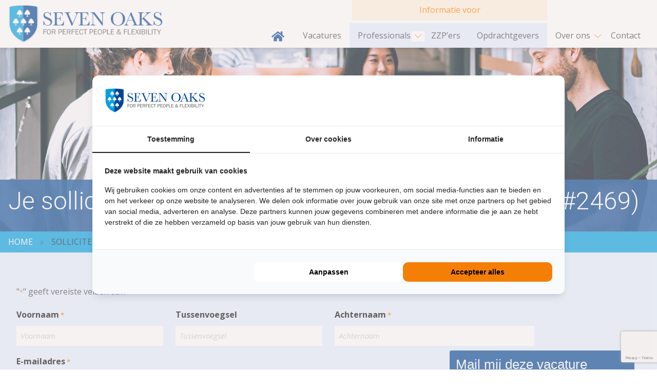

--- FILE ---
content_type: text/html; charset=UTF-8
request_url: https://sevenoaks.eu/solliciteren/?vacaturenummer=0000002469&vacaturetitel=Werkvoorbereider%20Restauratie
body_size: 18458
content:

<!doctype html>

  <html class="no-js"  lang="nl-NL">

	<head>
		<meta charset="utf-8">
<script type="text/javascript">
/* <![CDATA[ */
var gform;gform||(document.addEventListener("gform_main_scripts_loaded",function(){gform.scriptsLoaded=!0}),document.addEventListener("gform/theme/scripts_loaded",function(){gform.themeScriptsLoaded=!0}),window.addEventListener("DOMContentLoaded",function(){gform.domLoaded=!0}),gform={domLoaded:!1,scriptsLoaded:!1,themeScriptsLoaded:!1,isFormEditor:()=>"function"==typeof InitializeEditor,callIfLoaded:function(o){return!(!gform.domLoaded||!gform.scriptsLoaded||!gform.themeScriptsLoaded&&!gform.isFormEditor()||(gform.isFormEditor()&&console.warn("The use of gform.initializeOnLoaded() is deprecated in the form editor context and will be removed in Gravity Forms 3.1."),o(),0))},initializeOnLoaded:function(o){gform.callIfLoaded(o)||(document.addEventListener("gform_main_scripts_loaded",()=>{gform.scriptsLoaded=!0,gform.callIfLoaded(o)}),document.addEventListener("gform/theme/scripts_loaded",()=>{gform.themeScriptsLoaded=!0,gform.callIfLoaded(o)}),window.addEventListener("DOMContentLoaded",()=>{gform.domLoaded=!0,gform.callIfLoaded(o)}))},hooks:{action:{},filter:{}},addAction:function(o,r,e,t){gform.addHook("action",o,r,e,t)},addFilter:function(o,r,e,t){gform.addHook("filter",o,r,e,t)},doAction:function(o){gform.doHook("action",o,arguments)},applyFilters:function(o){return gform.doHook("filter",o,arguments)},removeAction:function(o,r){gform.removeHook("action",o,r)},removeFilter:function(o,r,e){gform.removeHook("filter",o,r,e)},addHook:function(o,r,e,t,n){null==gform.hooks[o][r]&&(gform.hooks[o][r]=[]);var d=gform.hooks[o][r];null==n&&(n=r+"_"+d.length),gform.hooks[o][r].push({tag:n,callable:e,priority:t=null==t?10:t})},doHook:function(r,o,e){var t;if(e=Array.prototype.slice.call(e,1),null!=gform.hooks[r][o]&&((o=gform.hooks[r][o]).sort(function(o,r){return o.priority-r.priority}),o.forEach(function(o){"function"!=typeof(t=o.callable)&&(t=window[t]),"action"==r?t.apply(null,e):e[0]=t.apply(null,e)})),"filter"==r)return e[0]},removeHook:function(o,r,t,n){var e;null!=gform.hooks[o][r]&&(e=(e=gform.hooks[o][r]).filter(function(o,r,e){return!!(null!=n&&n!=o.tag||null!=t&&t!=o.priority)}),gform.hooks[o][r]=e)}});
/* ]]> */
</script>


		<!-- Force IE to use the latest rendering engine available -->
		<meta http-equiv="X-UA-Compatible" content="IE=edge">

		<!-- Mobile Meta -->
		<meta name="viewport" content="width=device-width, initial-scale=1.0">
		<meta class="foundation-mq">

		<!-- If Site Icon isn't set in customizer -->
		
		<link rel="pingback" href="https://sevenoaks.eu/xmlrpc.php">
    	<script src="/wp-content/themes/JointsWP-CSS-master/assets/scripts/splide.min.js"></script>
    	<link rel="stylesheet" href="/wp-content/themes/JointsWP-CSS-master/assets/styles/splide.min.css">
		<script id="CookieDeclaration" src="https://consent.cookiebot.com/02c43100-2637-46d4-ac63-337ee65d8e37/cd.js" type="text/javascript" async></script>

		<meta name='robots' content='noindex, follow' />

<!-- Google Tag Manager for WordPress by gtm4wp.com -->
<script data-cfasync="false" data-pagespeed-no-defer>
	var gtm4wp_datalayer_name = "dataLayer";
	var dataLayer = dataLayer || [];
</script>
<!-- End Google Tag Manager for WordPress by gtm4wp.com -->
	<!-- This site is optimized with the Yoast SEO plugin v26.6 - https://yoast.com/wordpress/plugins/seo/ -->
	<title>Solliciteren | Seven Oaks | Recruitment Bouw &amp; Vastgoed</title>
	<meta name="description" content="Leuk dat je solliciteert naar een van onze topvacatures in Bouw, Vastgoed, Projectontwikkeling, Architectuur of (BIM) Engineering." />
	<meta property="og:locale" content="nl_NL" />
	<meta property="og:type" content="article" />
	<meta property="og:title" content="Solliciteren | Seven Oaks | Recruitment Bouw &amp; Vastgoed" />
	<meta property="og:description" content="Leuk dat je solliciteert naar een van onze topvacatures in Bouw, Vastgoed, Projectontwikkeling, Architectuur of (BIM) Engineering." />
	<meta property="og:url" content="https://sevenoaks.eu/solliciteren/" />
	<meta property="og:site_name" content="Seven Oaks" />
	<meta property="article:modified_time" content="2021-09-27T12:41:22+00:00" />
	<meta name="twitter:card" content="summary_large_image" />
	<!-- / Yoast SEO plugin. -->


<link rel='dns-prefetch' href='//www.google.com' />
<link rel="alternate" type="application/rss+xml" title="Seven Oaks &raquo; feed" href="https://sevenoaks.eu/feed/" />
<link rel="alternate" type="application/rss+xml" title="Seven Oaks &raquo; reacties feed" href="https://sevenoaks.eu/comments/feed/" />
<link rel="alternate" title="oEmbed (JSON)" type="application/json+oembed" href="https://sevenoaks.eu/wp-json/oembed/1.0/embed?url=https%3A%2F%2Fsevenoaks.eu%2Fsolliciteren%2F" />
<link rel="alternate" title="oEmbed (XML)" type="text/xml+oembed" href="https://sevenoaks.eu/wp-json/oembed/1.0/embed?url=https%3A%2F%2Fsevenoaks.eu%2Fsolliciteren%2F&#038;format=xml" />
<style id='wp-img-auto-sizes-contain-inline-css' type='text/css'>
img:is([sizes=auto i],[sizes^="auto," i]){contain-intrinsic-size:3000px 1500px}
/*# sourceURL=wp-img-auto-sizes-contain-inline-css */
</style>
<style id='wp-emoji-styles-inline-css' type='text/css'>

	img.wp-smiley, img.emoji {
		display: inline !important;
		border: none !important;
		box-shadow: none !important;
		height: 1em !important;
		width: 1em !important;
		margin: 0 0.07em !important;
		vertical-align: -0.1em !important;
		background: none !important;
		padding: 0 !important;
	}
/*# sourceURL=wp-emoji-styles-inline-css */
</style>
<style id='wp-block-library-inline-css' type='text/css'>
:root{--wp-block-synced-color:#7a00df;--wp-block-synced-color--rgb:122,0,223;--wp-bound-block-color:var(--wp-block-synced-color);--wp-editor-canvas-background:#ddd;--wp-admin-theme-color:#007cba;--wp-admin-theme-color--rgb:0,124,186;--wp-admin-theme-color-darker-10:#006ba1;--wp-admin-theme-color-darker-10--rgb:0,107,160.5;--wp-admin-theme-color-darker-20:#005a87;--wp-admin-theme-color-darker-20--rgb:0,90,135;--wp-admin-border-width-focus:2px}@media (min-resolution:192dpi){:root{--wp-admin-border-width-focus:1.5px}}.wp-element-button{cursor:pointer}:root .has-very-light-gray-background-color{background-color:#eee}:root .has-very-dark-gray-background-color{background-color:#313131}:root .has-very-light-gray-color{color:#eee}:root .has-very-dark-gray-color{color:#313131}:root .has-vivid-green-cyan-to-vivid-cyan-blue-gradient-background{background:linear-gradient(135deg,#00d084,#0693e3)}:root .has-purple-crush-gradient-background{background:linear-gradient(135deg,#34e2e4,#4721fb 50%,#ab1dfe)}:root .has-hazy-dawn-gradient-background{background:linear-gradient(135deg,#faaca8,#dad0ec)}:root .has-subdued-olive-gradient-background{background:linear-gradient(135deg,#fafae1,#67a671)}:root .has-atomic-cream-gradient-background{background:linear-gradient(135deg,#fdd79a,#004a59)}:root .has-nightshade-gradient-background{background:linear-gradient(135deg,#330968,#31cdcf)}:root .has-midnight-gradient-background{background:linear-gradient(135deg,#020381,#2874fc)}:root{--wp--preset--font-size--normal:16px;--wp--preset--font-size--huge:42px}.has-regular-font-size{font-size:1em}.has-larger-font-size{font-size:2.625em}.has-normal-font-size{font-size:var(--wp--preset--font-size--normal)}.has-huge-font-size{font-size:var(--wp--preset--font-size--huge)}.has-text-align-center{text-align:center}.has-text-align-left{text-align:left}.has-text-align-right{text-align:right}.has-fit-text{white-space:nowrap!important}#end-resizable-editor-section{display:none}.aligncenter{clear:both}.items-justified-left{justify-content:flex-start}.items-justified-center{justify-content:center}.items-justified-right{justify-content:flex-end}.items-justified-space-between{justify-content:space-between}.screen-reader-text{border:0;clip-path:inset(50%);height:1px;margin:-1px;overflow:hidden;padding:0;position:absolute;width:1px;word-wrap:normal!important}.screen-reader-text:focus{background-color:#ddd;clip-path:none;color:#444;display:block;font-size:1em;height:auto;left:5px;line-height:normal;padding:15px 23px 14px;text-decoration:none;top:5px;width:auto;z-index:100000}html :where(.has-border-color){border-style:solid}html :where([style*=border-top-color]){border-top-style:solid}html :where([style*=border-right-color]){border-right-style:solid}html :where([style*=border-bottom-color]){border-bottom-style:solid}html :where([style*=border-left-color]){border-left-style:solid}html :where([style*=border-width]){border-style:solid}html :where([style*=border-top-width]){border-top-style:solid}html :where([style*=border-right-width]){border-right-style:solid}html :where([style*=border-bottom-width]){border-bottom-style:solid}html :where([style*=border-left-width]){border-left-style:solid}html :where(img[class*=wp-image-]){height:auto;max-width:100%}:where(figure){margin:0 0 1em}html :where(.is-position-sticky){--wp-admin--admin-bar--position-offset:var(--wp-admin--admin-bar--height,0px)}@media screen and (max-width:600px){html :where(.is-position-sticky){--wp-admin--admin-bar--position-offset:0px}}

/*# sourceURL=wp-block-library-inline-css */
</style><style id='global-styles-inline-css' type='text/css'>
:root{--wp--preset--aspect-ratio--square: 1;--wp--preset--aspect-ratio--4-3: 4/3;--wp--preset--aspect-ratio--3-4: 3/4;--wp--preset--aspect-ratio--3-2: 3/2;--wp--preset--aspect-ratio--2-3: 2/3;--wp--preset--aspect-ratio--16-9: 16/9;--wp--preset--aspect-ratio--9-16: 9/16;--wp--preset--color--black: #000000;--wp--preset--color--cyan-bluish-gray: #abb8c3;--wp--preset--color--white: #ffffff;--wp--preset--color--pale-pink: #f78da7;--wp--preset--color--vivid-red: #cf2e2e;--wp--preset--color--luminous-vivid-orange: #ff6900;--wp--preset--color--luminous-vivid-amber: #fcb900;--wp--preset--color--light-green-cyan: #7bdcb5;--wp--preset--color--vivid-green-cyan: #00d084;--wp--preset--color--pale-cyan-blue: #8ed1fc;--wp--preset--color--vivid-cyan-blue: #0693e3;--wp--preset--color--vivid-purple: #9b51e0;--wp--preset--color--donkerblauw-bg: #08274B;--wp--preset--color--donkerblauw: #004696;--wp--preset--color--lichtblauw: #00A0E1;--wp--preset--color--lichtblauw-bg: #E4F1FF;--wp--preset--color--oranje: #FF7F00;--wp--preset--gradient--vivid-cyan-blue-to-vivid-purple: linear-gradient(135deg,rgb(6,147,227) 0%,rgb(155,81,224) 100%);--wp--preset--gradient--light-green-cyan-to-vivid-green-cyan: linear-gradient(135deg,rgb(122,220,180) 0%,rgb(0,208,130) 100%);--wp--preset--gradient--luminous-vivid-amber-to-luminous-vivid-orange: linear-gradient(135deg,rgb(252,185,0) 0%,rgb(255,105,0) 100%);--wp--preset--gradient--luminous-vivid-orange-to-vivid-red: linear-gradient(135deg,rgb(255,105,0) 0%,rgb(207,46,46) 100%);--wp--preset--gradient--very-light-gray-to-cyan-bluish-gray: linear-gradient(135deg,rgb(238,238,238) 0%,rgb(169,184,195) 100%);--wp--preset--gradient--cool-to-warm-spectrum: linear-gradient(135deg,rgb(74,234,220) 0%,rgb(151,120,209) 20%,rgb(207,42,186) 40%,rgb(238,44,130) 60%,rgb(251,105,98) 80%,rgb(254,248,76) 100%);--wp--preset--gradient--blush-light-purple: linear-gradient(135deg,rgb(255,206,236) 0%,rgb(152,150,240) 100%);--wp--preset--gradient--blush-bordeaux: linear-gradient(135deg,rgb(254,205,165) 0%,rgb(254,45,45) 50%,rgb(107,0,62) 100%);--wp--preset--gradient--luminous-dusk: linear-gradient(135deg,rgb(255,203,112) 0%,rgb(199,81,192) 50%,rgb(65,88,208) 100%);--wp--preset--gradient--pale-ocean: linear-gradient(135deg,rgb(255,245,203) 0%,rgb(182,227,212) 50%,rgb(51,167,181) 100%);--wp--preset--gradient--electric-grass: linear-gradient(135deg,rgb(202,248,128) 0%,rgb(113,206,126) 100%);--wp--preset--gradient--midnight: linear-gradient(135deg,rgb(2,3,129) 0%,rgb(40,116,252) 100%);--wp--preset--font-size--small: 13px;--wp--preset--font-size--medium: 20px;--wp--preset--font-size--large: 36px;--wp--preset--font-size--x-large: 42px;--wp--preset--spacing--20: 0.44rem;--wp--preset--spacing--30: 0.67rem;--wp--preset--spacing--40: 1rem;--wp--preset--spacing--50: 1.5rem;--wp--preset--spacing--60: 2.25rem;--wp--preset--spacing--70: 3.38rem;--wp--preset--spacing--80: 5.06rem;--wp--preset--shadow--natural: 6px 6px 9px rgba(0, 0, 0, 0.2);--wp--preset--shadow--deep: 12px 12px 50px rgba(0, 0, 0, 0.4);--wp--preset--shadow--sharp: 6px 6px 0px rgba(0, 0, 0, 0.2);--wp--preset--shadow--outlined: 6px 6px 0px -3px rgb(255, 255, 255), 6px 6px rgb(0, 0, 0);--wp--preset--shadow--crisp: 6px 6px 0px rgb(0, 0, 0);}:where(.is-layout-flex){gap: 0.5em;}:where(.is-layout-grid){gap: 0.5em;}body .is-layout-flex{display: flex;}.is-layout-flex{flex-wrap: wrap;align-items: center;}.is-layout-flex > :is(*, div){margin: 0;}body .is-layout-grid{display: grid;}.is-layout-grid > :is(*, div){margin: 0;}:where(.wp-block-columns.is-layout-flex){gap: 2em;}:where(.wp-block-columns.is-layout-grid){gap: 2em;}:where(.wp-block-post-template.is-layout-flex){gap: 1.25em;}:where(.wp-block-post-template.is-layout-grid){gap: 1.25em;}.has-black-color{color: var(--wp--preset--color--black) !important;}.has-cyan-bluish-gray-color{color: var(--wp--preset--color--cyan-bluish-gray) !important;}.has-white-color{color: var(--wp--preset--color--white) !important;}.has-pale-pink-color{color: var(--wp--preset--color--pale-pink) !important;}.has-vivid-red-color{color: var(--wp--preset--color--vivid-red) !important;}.has-luminous-vivid-orange-color{color: var(--wp--preset--color--luminous-vivid-orange) !important;}.has-luminous-vivid-amber-color{color: var(--wp--preset--color--luminous-vivid-amber) !important;}.has-light-green-cyan-color{color: var(--wp--preset--color--light-green-cyan) !important;}.has-vivid-green-cyan-color{color: var(--wp--preset--color--vivid-green-cyan) !important;}.has-pale-cyan-blue-color{color: var(--wp--preset--color--pale-cyan-blue) !important;}.has-vivid-cyan-blue-color{color: var(--wp--preset--color--vivid-cyan-blue) !important;}.has-vivid-purple-color{color: var(--wp--preset--color--vivid-purple) !important;}.has-black-background-color{background-color: var(--wp--preset--color--black) !important;}.has-cyan-bluish-gray-background-color{background-color: var(--wp--preset--color--cyan-bluish-gray) !important;}.has-white-background-color{background-color: var(--wp--preset--color--white) !important;}.has-pale-pink-background-color{background-color: var(--wp--preset--color--pale-pink) !important;}.has-vivid-red-background-color{background-color: var(--wp--preset--color--vivid-red) !important;}.has-luminous-vivid-orange-background-color{background-color: var(--wp--preset--color--luminous-vivid-orange) !important;}.has-luminous-vivid-amber-background-color{background-color: var(--wp--preset--color--luminous-vivid-amber) !important;}.has-light-green-cyan-background-color{background-color: var(--wp--preset--color--light-green-cyan) !important;}.has-vivid-green-cyan-background-color{background-color: var(--wp--preset--color--vivid-green-cyan) !important;}.has-pale-cyan-blue-background-color{background-color: var(--wp--preset--color--pale-cyan-blue) !important;}.has-vivid-cyan-blue-background-color{background-color: var(--wp--preset--color--vivid-cyan-blue) !important;}.has-vivid-purple-background-color{background-color: var(--wp--preset--color--vivid-purple) !important;}.has-black-border-color{border-color: var(--wp--preset--color--black) !important;}.has-cyan-bluish-gray-border-color{border-color: var(--wp--preset--color--cyan-bluish-gray) !important;}.has-white-border-color{border-color: var(--wp--preset--color--white) !important;}.has-pale-pink-border-color{border-color: var(--wp--preset--color--pale-pink) !important;}.has-vivid-red-border-color{border-color: var(--wp--preset--color--vivid-red) !important;}.has-luminous-vivid-orange-border-color{border-color: var(--wp--preset--color--luminous-vivid-orange) !important;}.has-luminous-vivid-amber-border-color{border-color: var(--wp--preset--color--luminous-vivid-amber) !important;}.has-light-green-cyan-border-color{border-color: var(--wp--preset--color--light-green-cyan) !important;}.has-vivid-green-cyan-border-color{border-color: var(--wp--preset--color--vivid-green-cyan) !important;}.has-pale-cyan-blue-border-color{border-color: var(--wp--preset--color--pale-cyan-blue) !important;}.has-vivid-cyan-blue-border-color{border-color: var(--wp--preset--color--vivid-cyan-blue) !important;}.has-vivid-purple-border-color{border-color: var(--wp--preset--color--vivid-purple) !important;}.has-vivid-cyan-blue-to-vivid-purple-gradient-background{background: var(--wp--preset--gradient--vivid-cyan-blue-to-vivid-purple) !important;}.has-light-green-cyan-to-vivid-green-cyan-gradient-background{background: var(--wp--preset--gradient--light-green-cyan-to-vivid-green-cyan) !important;}.has-luminous-vivid-amber-to-luminous-vivid-orange-gradient-background{background: var(--wp--preset--gradient--luminous-vivid-amber-to-luminous-vivid-orange) !important;}.has-luminous-vivid-orange-to-vivid-red-gradient-background{background: var(--wp--preset--gradient--luminous-vivid-orange-to-vivid-red) !important;}.has-very-light-gray-to-cyan-bluish-gray-gradient-background{background: var(--wp--preset--gradient--very-light-gray-to-cyan-bluish-gray) !important;}.has-cool-to-warm-spectrum-gradient-background{background: var(--wp--preset--gradient--cool-to-warm-spectrum) !important;}.has-blush-light-purple-gradient-background{background: var(--wp--preset--gradient--blush-light-purple) !important;}.has-blush-bordeaux-gradient-background{background: var(--wp--preset--gradient--blush-bordeaux) !important;}.has-luminous-dusk-gradient-background{background: var(--wp--preset--gradient--luminous-dusk) !important;}.has-pale-ocean-gradient-background{background: var(--wp--preset--gradient--pale-ocean) !important;}.has-electric-grass-gradient-background{background: var(--wp--preset--gradient--electric-grass) !important;}.has-midnight-gradient-background{background: var(--wp--preset--gradient--midnight) !important;}.has-small-font-size{font-size: var(--wp--preset--font-size--small) !important;}.has-medium-font-size{font-size: var(--wp--preset--font-size--medium) !important;}.has-large-font-size{font-size: var(--wp--preset--font-size--large) !important;}.has-x-large-font-size{font-size: var(--wp--preset--font-size--x-large) !important;}
/*# sourceURL=global-styles-inline-css */
</style>

<style id='classic-theme-styles-inline-css' type='text/css'>
/*! This file is auto-generated */
.wp-block-button__link{color:#fff;background-color:#32373c;border-radius:9999px;box-shadow:none;text-decoration:none;padding:calc(.667em + 2px) calc(1.333em + 2px);font-size:1.125em}.wp-block-file__button{background:#32373c;color:#fff;text-decoration:none}
/*# sourceURL=/wp-includes/css/classic-themes.min.css */
</style>
<link rel='stylesheet' id='ft_viewed_stylesheet-css' href='https://sevenoaks.eu/wp-content/plugins/posts-viewed-recently/css/ftViewedPostsStyle.css?ver=6.9' type='text/css' media='all' />
<link rel='stylesheet' id='foundation-css-css' href='https://sevenoaks.eu/wp-content/themes/JointsWP-CSS-master/foundation-sites/dist/css/foundation.min.css?ver=6.4.1' type='text/css' media='all' />
<link rel='stylesheet' id='site-css-css' href='https://sevenoaks.eu/wp-content/themes/JointsWP-CSS-master/assets/styles/style.css?ver=1627291346' type='text/css' media='all' />
<script type="text/javascript" src="https://sevenoaks.eu/wp-includes/js/jquery/jquery.min.js?ver=3.7.1" id="jquery-core-js"></script>
<script type="text/javascript" src="https://sevenoaks.eu/wp-includes/js/jquery/jquery-migrate.min.js?ver=3.4.1" id="jquery-migrate-js"></script>
<link rel="https://api.w.org/" href="https://sevenoaks.eu/wp-json/" /><link rel="alternate" title="JSON" type="application/json" href="https://sevenoaks.eu/wp-json/wp/v2/pages/2223" /><link rel='shortlink' href='https://sevenoaks.eu/?p=2223' />
            <style>
            #wpexperts_pdf_generate_file{
                overflow: hidden;
                padding: 5px;
                cursor: pointer;
            }
        </style>
        
<!-- Google Tag Manager for WordPress by gtm4wp.com -->
<!-- GTM Container placement set to footer -->
<script data-cfasync="false" data-pagespeed-no-defer>
	var dataLayer_content = {"pagePostType":"page","pagePostType2":"single-page","pagePostAuthor":"admin"};
	dataLayer.push( dataLayer_content );
</script>
<script data-cfasync="false" data-pagespeed-no-defer>
(function(w,d,s,l,i){w[l]=w[l]||[];w[l].push({'gtm.start':
new Date().getTime(),event:'gtm.js'});var f=d.getElementsByTagName(s)[0],
j=d.createElement(s),dl=l!='dataLayer'?'&l='+l:'';j.async=true;j.src=
'//www.googletagmanager.com/gtm.js?id='+i+dl;f.parentNode.insertBefore(j,f);
})(window,document,'script','dataLayer','GTM-PFDXXB8');
</script>
<!-- End Google Tag Manager for WordPress by gtm4wp.com -->

<script type="application/ld+json" class="saswp-schema-markup-output">
[{"@context":"https:\/\/schema.org\/","@graph":[{"@context":"https:\/\/schema.org\/","@type":"SiteNavigationElement","@id":"https:\/\/sevenoaks.eu\/#vacatures","name":"Vacatures","url":"https:\/\/sevenoaks.eu\/onze-vacatures\/"},{"@context":"https:\/\/schema.org\/","@type":"SiteNavigationElement","@id":"https:\/\/sevenoaks.eu\/#professionals","name":"Professionals","url":"https:\/\/sevenoaks.eu\/professionals\/"},{"@context":"https:\/\/schema.org\/","@type":"SiteNavigationElement","@id":"https:\/\/sevenoaks.eu\/#projectleider-bouw","name":"Projectleider Bouw","url":"https:\/\/sevenoaks.eu\/projectleider-bouw\/"},{"@context":"https:\/\/schema.org\/","@type":"SiteNavigationElement","@id":"https:\/\/sevenoaks.eu\/#werkvoorbereider-bouw","name":"Werkvoorbereider Bouw","url":"https:\/\/sevenoaks.eu\/werkvoorbereider-bouw\/"},{"@context":"https:\/\/schema.org\/","@type":"SiteNavigationElement","@id":"https:\/\/sevenoaks.eu\/#calculator-bouw","name":"Calculator Bouw","url":"https:\/\/sevenoaks.eu\/calculator-bouw\/"},{"@context":"https:\/\/schema.org\/","@type":"SiteNavigationElement","@id":"https:\/\/sevenoaks.eu\/#technisch-planontwikkelaar","name":"Technisch planontwikkelaar","url":"https:\/\/sevenoaks.eu\/technisch-planontwikkelaar\/"},{"@context":"https:\/\/schema.org\/","@type":"SiteNavigationElement","@id":"https:\/\/sevenoaks.eu\/#zzpers","name":"ZZP\u2019ers","url":"https:\/\/sevenoaks.eu\/informatie-voor-zzpers\/"},{"@context":"https:\/\/schema.org\/","@type":"SiteNavigationElement","@id":"https:\/\/sevenoaks.eu\/#opdrachtgevers","name":"Opdrachtgevers","url":"https:\/\/sevenoaks.eu\/opdrachtgevers\/"},{"@context":"https:\/\/schema.org\/","@type":"SiteNavigationElement","@id":"https:\/\/sevenoaks.eu\/#over-ons","name":"Over ons","url":"https:\/\/sevenoaks.eu\/over-ons\/"},{"@context":"https:\/\/schema.org\/","@type":"SiteNavigationElement","@id":"https:\/\/sevenoaks.eu\/#ons-team","name":"Ons Team","url":"https:\/\/sevenoaks.eu\/over-ons\/ons-team\/"},{"@context":"https:\/\/schema.org\/","@type":"SiteNavigationElement","@id":"https:\/\/sevenoaks.eu\/#onze-projecten","name":"Onze Projecten","url":"https:\/\/sevenoaks.eu\/over-ons\/onze-projecten\/"},{"@context":"https:\/\/schema.org\/","@type":"SiteNavigationElement","@id":"https:\/\/sevenoaks.eu\/#dit-zijn-onze-opdrachtgevers","name":"Dit zijn onze Opdrachtgevers","url":"https:\/\/sevenoaks.eu\/over-ons\/onze-opdrachtgevers\/"},{"@context":"https:\/\/schema.org\/","@type":"SiteNavigationElement","@id":"https:\/\/sevenoaks.eu\/#werken-bij","name":"Werken Bij","url":"https:\/\/sevenoaks.eu\/over-ons\/werken-bij\/"},{"@context":"https:\/\/schema.org\/","@type":"SiteNavigationElement","@id":"https:\/\/sevenoaks.eu\/#blog-nieuws","name":"Blog &#038; Nieuws","url":"https:\/\/sevenoaks.eu\/over-ons\/blog-nieuws\/"},{"@context":"https:\/\/schema.org\/","@type":"SiteNavigationElement","@id":"https:\/\/sevenoaks.eu\/#contact","name":"Contact","url":"https:\/\/sevenoaks.eu\/contact\/"}]}]
</script>

<link rel="icon" href="https://sevenoaks.eu/wp-content/uploads/2021/07/cropped-favicon-32x32.png" sizes="32x32" />
<link rel="icon" href="https://sevenoaks.eu/wp-content/uploads/2021/07/cropped-favicon-192x192.png" sizes="192x192" />
<link rel="apple-touch-icon" href="https://sevenoaks.eu/wp-content/uploads/2021/07/cropped-favicon-180x180.png" />
<meta name="msapplication-TileImage" content="https://sevenoaks.eu/wp-content/uploads/2021/07/cropped-favicon-270x270.png" />

	<link rel='stylesheet' id='dashicons-css' href='https://sevenoaks.eu/wp-includes/css/dashicons.min.css?ver=6.9' type='text/css' media='all' />
<link rel='stylesheet' id='gform_basic-css' href='https://sevenoaks.eu/wp-content/plugins/gravityforms/assets/css/dist/basic.min.css?ver=2.9.24' type='text/css' media='all' />
<link rel='stylesheet' id='gform_theme_components-css' href='https://sevenoaks.eu/wp-content/plugins/gravityforms/assets/css/dist/theme-components.min.css?ver=2.9.24' type='text/css' media='all' />
<link rel='stylesheet' id='gform_theme-css' href='https://sevenoaks.eu/wp-content/plugins/gravityforms/assets/css/dist/theme.min.css?ver=2.9.24' type='text/css' media='all' />
</head>

	<body class="wpexperts-page">

		<div class="off-canvas-wrapper">

			<!-- Load off-canvas container. Feel free to remove if not using. -->
			
<div class="off-canvas position-right" id="off-canvas" data-off-canvas>
	<ul id="offcanvas-nav" class="vertical menu accordion-menu" data-accordion-menu><li id="menu-item-3305" class="menu-item menu-item-type-post_type menu-item-object-page menu-item-3305"><a href="https://sevenoaks.eu/onze-vacatures/">Vacatures</a></li>
<li id="menu-item-3304" class="menu-item-lichtblauw menu-item menu-item-type-post_type menu-item-object-page menu-item-3304"><a href="https://sevenoaks.eu/professionals/">Professionals</a></li>
<li id="menu-item-3306" class="menu-item-lichtblauw menu-item menu-item-type-post_type menu-item-object-page menu-item-3306"><a href="https://sevenoaks.eu/informatie-voor-zzpers/">ZZP’ers</a></li>
<li id="menu-item-3307" class="menu-item-lichtblauw menu-item menu-item-type-post_type menu-item-object-page menu-item-3307"><a href="https://sevenoaks.eu/opdrachtgevers/">Opdrachtgevers</a></li>
<li id="menu-item-3309" class="menu-item menu-item-type-custom menu-item-object-custom menu-item-has-children menu-item-3309"><a href="#">Over Ons</a>
<ul class="vertical menu">
	<li id="menu-item-3299" class="pl-1 menu-item menu-item-type-post_type menu-item-object-page menu-item-3299"><a href="https://sevenoaks.eu/over-ons/blog-nieuws/">Blog &#038; Nieuws</a></li>
	<li id="menu-item-3301" class="pl-1 menu-item menu-item-type-post_type menu-item-object-page menu-item-3301"><a href="https://sevenoaks.eu/over-ons/ons-team/">Ons Team</a></li>
	<li id="menu-item-3302" class="pl-1 menu-item menu-item-type-post_type menu-item-object-page menu-item-3302"><a href="https://sevenoaks.eu/over-ons/onze-opdrachtgevers/">Dit zijn onze Opdrachtgevers</a></li>
	<li id="menu-item-3303" class="pl-1 menu-item menu-item-type-post_type menu-item-object-page menu-item-3303"><a href="https://sevenoaks.eu/over-ons/onze-projecten/">Onze Projecten</a></li>
	<li id="menu-item-3298" class="pl-1 menu-item menu-item-type-post_type menu-item-object-page menu-item-3298"><a href="https://sevenoaks.eu/over-ons/">Over Ons</a></li>
	<li id="menu-item-3300" class="pl-1 menu-item menu-item-type-post_type menu-item-object-page menu-item-3300"><a href="https://sevenoaks.eu/over-ons/werken-bij/">Werken Bij</a></li>
</ul>
</li>
<li id="menu-item-3308" class="menu-item menu-item-type-post_type menu-item-object-page menu-item-3308"><a href="https://sevenoaks.eu/contact/">Contact</a></li>
</ul>
	
</div>

			<div class="off-canvas-content" data-off-canvas-content>

				<header class="header" role="banner">

					 <!-- This navs will be applied to the topbar, above all content
						  To see additional nav styles, visit the /parts directory -->
					 <div  data-sticky-container >
		<div  data-sticky data-stick-to="top" data-options="marginTop:0;" style="background:white;    box-shadow: rgb(0 0 0 / 10%) 0px 3px 6px, rgb(0 0 0 / 10%) 0px 3px 6px;z-index:20;">
				<div class="top-bar mx-auto mw-1420" id="top-bar-menu">
							<div class="top-bar-left float-left">
								<a href="https://sevenoaks.eu">
									<div class="logo"><img src="/wp-content/uploads/2021/07/sevenoaks-logo-2022-new.png"/></div>
								</a>
							</div>
							<div class="top-bar-right show-for-large">
								<a href="https://sevenoaks.eu"><img class="home-icon" src="/wp-content/themes/JointsWP-CSS-master/assets/images/home-solid-blue-icon.svg"/></a>
								<ul id="main-nav" class="medium-horizontal menu" data-responsive-menu="accordion medium-dropdown"><li id="menu-item-1948" class="menu-item menu-item-type-post_type menu-item-object-page menu-item-1948"><a href="https://sevenoaks.eu/onze-vacatures/">Vacatures</a></li>
<li id="menu-item-2195" class="menu-item-lichtblauw menu-item menu-item-type-post_type menu-item-object-page menu-item-has-children menu-item-2195"><a href="https://sevenoaks.eu/professionals/">Professionals</a>
<ul class="menu">
	<li id="menu-item-4845" class="menu-item menu-item-type-post_type menu-item-object-page menu-item-4845"><a href="https://sevenoaks.eu/projectleider-bouw/">Projectleider Bouw</a></li>
	<li id="menu-item-4847" class="menu-item menu-item-type-post_type menu-item-object-page menu-item-4847"><a href="https://sevenoaks.eu/werkvoorbereider-bouw/">Werkvoorbereider Bouw</a></li>
	<li id="menu-item-4846" class="menu-item menu-item-type-post_type menu-item-object-page menu-item-4846"><a href="https://sevenoaks.eu/calculator-bouw/">Calculator Bouw</a></li>
	<li id="menu-item-4844" class="menu-item menu-item-type-post_type menu-item-object-page menu-item-4844"><a href="https://sevenoaks.eu/technisch-planontwikkelaar/">Technisch planontwikkelaar</a></li>
</ul>
</li>
<li id="menu-item-2194" class="menu-item-lichtblauw menu-knop-oranje-boven menu-item menu-item-type-post_type menu-item-object-page menu-item-2194"><a href="https://sevenoaks.eu/informatie-voor-zzpers/">ZZP’ers</a></li>
<li id="menu-item-2179" class="menu-item-lichtblauw menu-item menu-item-type-post_type menu-item-object-page menu-item-2179"><a href="https://sevenoaks.eu/opdrachtgevers/">Opdrachtgevers</a></li>
<li id="menu-item-1947" class="menu-item menu-item-type-post_type menu-item-object-page menu-item-has-children menu-item-1947"><a href="https://sevenoaks.eu/over-ons/">Over ons</a>
<ul class="menu">
	<li id="menu-item-2181" class="menu-item menu-item-type-post_type menu-item-object-page menu-item-2181"><a href="https://sevenoaks.eu/over-ons/ons-team/">Ons Team</a></li>
	<li id="menu-item-2180" class="menu-item menu-item-type-post_type menu-item-object-page menu-item-2180"><a href="https://sevenoaks.eu/over-ons/onze-projecten/">Onze Projecten</a></li>
	<li id="menu-item-2193" class="menu-item menu-item-type-post_type menu-item-object-page menu-item-2193"><a href="https://sevenoaks.eu/over-ons/onze-opdrachtgevers/">Dit zijn onze Opdrachtgevers</a></li>
	<li id="menu-item-1949" class="menu-item menu-item-type-post_type menu-item-object-page menu-item-1949"><a href="https://sevenoaks.eu/over-ons/werken-bij/">Werken Bij</a></li>
	<li id="menu-item-2182" class="menu-item menu-item-type-post_type menu-item-object-page menu-item-2182"><a href="https://sevenoaks.eu/over-ons/blog-nieuws/">Blog &#038; Nieuws</a></li>
</ul>
</li>
<li id="menu-item-1946" class="menu-item menu-item-type-post_type menu-item-object-page menu-item-1946"><a href="https://sevenoaks.eu/contact/">Contact</a></li>
</ul>							</div>
							<div class="top-bar-right float-right show-for-small-only">
								<a href="https://sevenoaks.eu"><img class="home-icon" src="/wp-content/themes/JointsWP-CSS-master/assets/images/home-solid-blue-icon.svg"/></a>
								<ul class="menu mobile">
									 <li><button class="menu-icon" type="button" data-toggle="off-canvas"></button></li>
								<!-- <li><a data-toggle="off-canvas"></a></li> -->
								</ul>
							</div>
						 <!-- MEDIUM IPAD -->
							<div class="top-bar-right float-right show-for-medium-only">
								<a href="https://sevenoaks.eu"><img class="home-icon" src="/wp-content/themes/JointsWP-CSS-master/assets/images/home-solid-blue-icon.svg"/></a>
								<ul class="menu mobile">
									 <li><button class="menu-icon" type="button" data-toggle="off-canvas"></button></li>
								<!-- <li><a data-toggle="off-canvas"></a></li> -->
								</ul>
							</div>
				</div>
		</div>
</div><!-- data sticky container -->

				</header> <!-- end .header -->

<style>
.page-title{
	display:none;
}

.broodkruimels{
	margin-bottom:0px;
}
.gform_button.button{
  background-color:var(--oranje) !important;
}

.juiste-baan-section{
	margin-top:0px;
}

.gform_footer.top_label #gform_submit_button_4 {
	border-radius: 0px;
	background-color: var(--oranje);
	padding: 9px;
	position: absolute;
	margin-bottom: 38px;
	right: 12px;
	min-width: fit-content;
}

#field_4_1 .gfield_label{
	color:white;
}
#gform_wrapper_4{
	margin-bottom:-40px;
}
#input_4_1{
	height:40px;
}
#gform_confirmation_message_4{
	color:white;
}
</style>

<!-- Hoofdafbeelding -->


<div class="header-image" style="background-image:url(https://sevenoaks.eu/wp-content/uploads/2021/06/enkele-vacture-bg.jpg);">



	<div class="inner-header-bg py-1 ">
			<div class="mx-auto mw-1420 px-1">
				<h1 class="big-title" style="color:White;">Je solliciteert naar <span style="font-weight:600;" id="socTitel"></span> (#<span id="socNr"></span>)</h1>
				<!-- <p class="mw-760"></p> -->
			</div>
	</div>

</div>

<!-- Breadcrumbs -->
<div class="broodkruimels py-05">
	<div class="mx-auto mw-1420 px-1">
	<p id="breadcrumbs"><span><span><a href="https://sevenoaks.eu/">Home</a></span> » <span class="breadcrumb_last" aria-current="page">Solliciteren</span></span></p>	</div>
</div>

<!-- pagina content blokken gutenberg -->
<main class="main mw-1420 mx-auto px-2 py-4" role="main" style="background-color:var(--lichtblauw-bg);position:relative;">

	<!-- mail mij deze vacature -->
	<div class="hide-for-small-only" style="position:absolute;right:20px;top:167px;">
		<div class="lichtblauw-vacature-sidebar-blok" style="width:360px;margin:24px;background-color:#004696;padding:12px;position:relative;border-radius:4px;">
			<h3 style="color:white;">Mail mij deze vacature</h3>
				
                <div class='gf_browser_chrome gform_wrapper gravity-theme gform-theme--no-framework' data-form-theme='gravity-theme' data-form-index='0' id='gform_wrapper_4' >
                        <div class='gform_heading'>
                            <p class='gform_description'></p>
                        </div><form method='post' enctype='multipart/form-data'  id='gform_4'  action='/solliciteren/?vacaturenummer=0000002469&#038;vacaturetitel=Werkvoorbereider+Restauratie' data-formid='4' novalidate><div class='gf_invisible ginput_recaptchav3' data-sitekey='6LdJDPEqAAAAAAYAAe89SaRB4v-_Fs_awaPCo47P' data-tabindex='0'><input id="input_35be03f21148cf7daf00d9edcddf7231" class="gfield_recaptcha_response" type="hidden" name="input_35be03f21148cf7daf00d9edcddf7231" value=""/></div>
                        <div class='gform-body gform_body'><div id='gform_fields_4' class='gform_fields top_label form_sublabel_below description_below validation_below'><div id="field_4_1" class="gfield gfield--type-email gfield--input-type-email field_sublabel_below gfield--no-description field_description_below hidden_label field_validation_below gfield_visibility_visible"  ><label class='gfield_label gform-field-label' for='input_4_1'>email</label><div class='ginput_container ginput_container_email'>
                            <input name='input_1' id='input_4_1' type='email' value='' class='large'   placeholder='Vul je e-mailadres in...'  aria-invalid="false"  />
                        </div></div><div id="field_4_2" class="gfield gfield--type-text gfield--input-type-text field_sublabel_below gfield--no-description field_description_below field_validation_below gfield_visibility_hidden"  ><div class="admin-hidden-markup"><i class="gform-icon gform-icon--hidden" aria-hidden="true" title="Dit veld is verborgen bij het bekijken van het formulier"></i><span>Dit veld is verborgen bij het bekijken van het formulier</span></div><label class='gfield_label gform-field-label' for='input_4_2'>Vacaturetitel</label><div class='ginput_container ginput_container_text'><input name='input_2' id='input_4_2' type='text' value='Werkvoorbereider Restauratie' class='large'      aria-invalid="false"   /></div></div><div id="field_4_3" class="gfield gfield--type-text gfield--input-type-text field_sublabel_below gfield--no-description field_description_below field_validation_below gfield_visibility_hidden"  ><div class="admin-hidden-markup"><i class="gform-icon gform-icon--hidden" aria-hidden="true" title="Dit veld is verborgen bij het bekijken van het formulier"></i><span>Dit veld is verborgen bij het bekijken van het formulier</span></div><label class='gfield_label gform-field-label' for='input_4_3'>Vacaturenummer</label><div class='ginput_container ginput_container_text'><input name='input_3' id='input_4_3' type='text' value='0000002469' class='large'      aria-invalid="false"   /></div></div></div></div>
        <div class='gform-footer gform_footer top_label'> <input type='image' src='/wp-content/themes/JointsWP-CSS-master/assets/images/verzenden-afb.svg' id='gform_submit_button_4' onclick='gform.submission.handleButtonClick(this);' data-submission-type='submit' class='gform_button button gform_image_button' alt='Versturen'  /> 
            <input type='hidden' class='gform_hidden' name='gform_submission_method' data-js='gform_submission_method_4' value='postback' />
            <input type='hidden' class='gform_hidden' name='gform_theme' data-js='gform_theme_4' id='gform_theme_4' value='gravity-theme' />
            <input type='hidden' class='gform_hidden' name='gform_style_settings' data-js='gform_style_settings_4' id='gform_style_settings_4' value='[]' />
            <input type='hidden' class='gform_hidden' name='is_submit_4' value='1' />
            <input type='hidden' class='gform_hidden' name='gform_submit' value='4' />
            
            <input type='hidden' class='gform_hidden' name='gform_unique_id' value='' />
            <input type='hidden' class='gform_hidden' name='state_4' value='WyJbXSIsImZmZDAwZjUwNGZjOWE1YWI1N2I3NzA4NjlmY2U4MThlIl0=' />
            <input type='hidden' autocomplete='off' class='gform_hidden' name='gform_target_page_number_4' id='gform_target_page_number_4' value='0' />
            <input type='hidden' autocomplete='off' class='gform_hidden' name='gform_source_page_number_4' id='gform_source_page_number_4' value='1' />
            <input type='hidden' name='gform_field_values' value='' />
            
        </div>
                        </form>
                        </div><script type="text/javascript">
/* <![CDATA[ */
 gform.initializeOnLoaded( function() {gformInitSpinner( 4, 'https://sevenoaks.eu/wp-content/plugins/gravityforms/images/spinner.svg', true );jQuery('#gform_ajax_frame_4').on('load',function(){var contents = jQuery(this).contents().find('*').html();var is_postback = contents.indexOf('GF_AJAX_POSTBACK') >= 0;if(!is_postback){return;}var form_content = jQuery(this).contents().find('#gform_wrapper_4');var is_confirmation = jQuery(this).contents().find('#gform_confirmation_wrapper_4').length > 0;var is_redirect = contents.indexOf('gformRedirect(){') >= 0;var is_form = form_content.length > 0 && ! is_redirect && ! is_confirmation;var mt = parseInt(jQuery('html').css('margin-top'), 10) + parseInt(jQuery('body').css('margin-top'), 10) + 100;if(is_form){jQuery('#gform_wrapper_4').html(form_content.html());if(form_content.hasClass('gform_validation_error')){jQuery('#gform_wrapper_4').addClass('gform_validation_error');} else {jQuery('#gform_wrapper_4').removeClass('gform_validation_error');}setTimeout( function() { /* delay the scroll by 50 milliseconds to fix a bug in chrome */  }, 50 );if(window['gformInitDatepicker']) {gformInitDatepicker();}if(window['gformInitPriceFields']) {gformInitPriceFields();}var current_page = jQuery('#gform_source_page_number_4').val();gformInitSpinner( 4, 'https://sevenoaks.eu/wp-content/plugins/gravityforms/images/spinner.svg', true );jQuery(document).trigger('gform_page_loaded', [4, current_page]);window['gf_submitting_4'] = false;}else if(!is_redirect){var confirmation_content = jQuery(this).contents().find('.GF_AJAX_POSTBACK').html();if(!confirmation_content){confirmation_content = contents;}jQuery('#gform_wrapper_4').replaceWith(confirmation_content);jQuery(document).trigger('gform_confirmation_loaded', [4]);window['gf_submitting_4'] = false;wp.a11y.speak(jQuery('#gform_confirmation_message_4').text());}else{jQuery('#gform_4').append(contents);if(window['gformRedirect']) {gformRedirect();}}jQuery(document).trigger("gform_pre_post_render", [{ formId: "4", currentPage: "current_page", abort: function() { this.preventDefault(); } }]);        if (event && event.defaultPrevented) {                return;        }        const gformWrapperDiv = document.getElementById( "gform_wrapper_4" );        if ( gformWrapperDiv ) {            const visibilitySpan = document.createElement( "span" );            visibilitySpan.id = "gform_visibility_test_4";            gformWrapperDiv.insertAdjacentElement( "afterend", visibilitySpan );        }        const visibilityTestDiv = document.getElementById( "gform_visibility_test_4" );        let postRenderFired = false;        function triggerPostRender() {            if ( postRenderFired ) {                return;            }            postRenderFired = true;            gform.core.triggerPostRenderEvents( 4, current_page );            if ( visibilityTestDiv ) {                visibilityTestDiv.parentNode.removeChild( visibilityTestDiv );            }        }        function debounce( func, wait, immediate ) {            var timeout;            return function() {                var context = this, args = arguments;                var later = function() {                    timeout = null;                    if ( !immediate ) func.apply( context, args );                };                var callNow = immediate && !timeout;                clearTimeout( timeout );                timeout = setTimeout( later, wait );                if ( callNow ) func.apply( context, args );            };        }        const debouncedTriggerPostRender = debounce( function() {            triggerPostRender();        }, 200 );        if ( visibilityTestDiv && visibilityTestDiv.offsetParent === null ) {            const observer = new MutationObserver( ( mutations ) => {                mutations.forEach( ( mutation ) => {                    if ( mutation.type === 'attributes' && visibilityTestDiv.offsetParent !== null ) {                        debouncedTriggerPostRender();                        observer.disconnect();                    }                });            });            observer.observe( document.body, {                attributes: true,                childList: false,                subtree: true,                attributeFilter: [ 'style', 'class' ],            });        } else {            triggerPostRender();        }    } );} ); 
/* ]]> */
</script>
		</div>
	</div>
	<!-- einde mail mij deze vacature -->

		
                <div class='gf_browser_chrome gform_wrapper gravity-theme gform-theme--no-framework' data-form-theme='gravity-theme' data-form-index='0' id='gform_wrapper_1' ><div id='gf_1' class='gform_anchor' tabindex='-1'></div>
                        <div class='gform_heading'>
							<p class='gform_required_legend'>&quot;<span class="gfield_required gfield_required_asterisk">*</span>&quot; geeft vereiste velden aan</p>
                        </div><form method='post' enctype='multipart/form-data' target='gform_ajax_frame_1' id='gform_1'  action='/solliciteren/?vacaturenummer=0000002469&#038;vacaturetitel=Werkvoorbereider+Restauratie#gf_1' data-formid='1' novalidate><div class='gf_invisible ginput_recaptchav3' data-sitekey='6LdJDPEqAAAAAAYAAe89SaRB4v-_Fs_awaPCo47P' data-tabindex='0'><input id="input_9e4ac593f2b5cde8e633ad1c4ff5c880" class="gfield_recaptcha_response" type="hidden" name="input_9e4ac593f2b5cde8e633ad1c4ff5c880" value=""/></div>
                        <div class='gform-body gform_body'><div id='gform_fields_1' class='gform_fields top_label form_sublabel_below description_below validation_below'><div id="field_1_17" class="gfield gfield--type-text gfield--input-type-text gfield--width-full field_sublabel_below gfield--no-description field_description_below field_validation_below gfield_visibility_hidden"  ><div class="admin-hidden-markup"><i class="gform-icon gform-icon--hidden" aria-hidden="true" title="Dit veld is verborgen bij het bekijken van het formulier"></i><span>Dit veld is verborgen bij het bekijken van het formulier</span></div><label class='gfield_label gform-field-label' for='input_1_17'>Vacaturetitel</label><div class='ginput_container ginput_container_text'><input name='input_17' id='input_1_17' type='text' value='Werkvoorbereider Restauratie' class='large'      aria-invalid="false"   /></div></div><div id="field_1_18" class="gfield gfield--type-text gfield--input-type-text gfield--width-full field_sublabel_below gfield--no-description field_description_below field_validation_below gfield_visibility_hidden"  ><div class="admin-hidden-markup"><i class="gform-icon gform-icon--hidden" aria-hidden="true" title="Dit veld is verborgen bij het bekijken van het formulier"></i><span>Dit veld is verborgen bij het bekijken van het formulier</span></div><label class='gfield_label gform-field-label' for='input_1_18'>Vacaturenummer</label><div class='ginput_container ginput_container_text'><input name='input_18' id='input_1_18' type='text' value='0000002469' class='large'      aria-invalid="false"   /></div></div><div id="field_1_1" class="gfield gfield--type-text gfield--input-type-text gfield--width-quarter gf_left_half gfield--width-half gfield_contains_required field_sublabel_below gfield--no-description field_description_below field_validation_below gfield_visibility_visible"  ><label class='gfield_label gform-field-label' for='input_1_1'>Voornaam<span class="gfield_required"><span class="gfield_required gfield_required_asterisk">*</span></span></label><div class='ginput_container ginput_container_text'><input name='input_1' id='input_1_1' type='text' value='' class='large'    placeholder='Voornaam' aria-required="true" aria-invalid="false"   /></div></div><div id="field_1_3" class="gfield gfield--type-text gfield--input-type-text gfield--width-quarter gf_left_half gfield--width-half field_sublabel_below gfield--no-description field_description_below field_validation_below gfield_visibility_visible"  ><label class='gfield_label gform-field-label' for='input_1_3'>Tussenvoegsel</label><div class='ginput_container ginput_container_text'><input name='input_3' id='input_1_3' type='text' value='' class='large'    placeholder='Tussenvoegsel'  aria-invalid="false"   /></div></div><div id="field_1_2" class="gfield gfield--type-text gfield--input-type-text gfield--width-third gf_left_half gfield--width-half gfield_contains_required field_sublabel_below gfield--no-description field_description_below field_validation_below gfield_visibility_visible"  ><label class='gfield_label gform-field-label' for='input_1_2'>Achternaam<span class="gfield_required"><span class="gfield_required gfield_required_asterisk">*</span></span></label><div class='ginput_container ginput_container_text'><input name='input_2' id='input_1_2' type='text' value='' class='large'    placeholder='Achternaam' aria-required="true" aria-invalid="false"   /></div></div><div id="field_1_4" class="gfield gfield--type-email gfield--input-type-email gfield--width-third gfield_contains_required field_sublabel_below gfield--no-description field_description_below field_validation_below gfield_visibility_visible"  ><label class='gfield_label gform-field-label' for='input_1_4'>E-mailadres<span class="gfield_required"><span class="gfield_required gfield_required_asterisk">*</span></span></label><div class='ginput_container ginput_container_email'>
                            <input name='input_4' id='input_1_4' type='email' value='' class='large'   placeholder='E-mailadres' aria-required="true" aria-invalid="false"  />
                        </div></div><div data-fieldId="4" class="spacer gfield" style="grid-column: span 8;" data-groupId="1dd037c2"></div><div id="field_1_5" class="gfield gfield--type-phone gfield--input-type-phone gfield--width-third gfield_contains_required field_sublabel_below gfield--no-description field_description_below field_validation_below gfield_visibility_visible"  ><label class='gfield_label gform-field-label' for='input_1_5'>Telefoonnummer<span class="gfield_required"><span class="gfield_required gfield_required_asterisk">*</span></span></label><div class='ginput_container ginput_container_phone'><input name='input_5' id='input_1_5' type='tel' value='' class='large'  placeholder='Telefoonnummer' aria-required="true" aria-invalid="false"   /></div></div><div data-fieldId="5" class="spacer gfield" style="grid-column: span 8;" data-groupId="e3ff466c"></div><div id="field_1_9" class="gfield gfield--type-website gfield--input-type-website gfield--width-third field_sublabel_below gfield--no-description field_description_below field_validation_below gfield_visibility_hidden"  ><div class="admin-hidden-markup"><i class="gform-icon gform-icon--hidden" aria-hidden="true" title="Dit veld is verborgen bij het bekijken van het formulier"></i><span>Dit veld is verborgen bij het bekijken van het formulier</span></div><label class='gfield_label gform-field-label' for='input_1_9'>LinkedIn-profiel</label><div class='ginput_container ginput_container_website'>
                    <input name='input_9' id='input_1_9' type='url' value='' class='large'    placeholder='https://www.linkedin.com/in/naam'  aria-invalid="false" />
                </div></div><div data-fieldId="9" class="spacer gfield" style="grid-column: span 8;" data-groupId="59b3c7e6"></div><div id="field_1_21" class="gfield gfield--type-fileupload gfield--input-type-fileupload gfield--width-half gfield_contains_required field_sublabel_below gfield--no-description field_description_below field_validation_below gfield_visibility_visible"  ><label class='gfield_label gform-field-label' for='gform_browse_button_1_21'>CV<span class="gfield_required"><span class="gfield_required gfield_required_asterisk">*</span></span></label><div class='ginput_container ginput_container_fileupload'><div id='gform_multifile_upload_1_21' data-settings='{&quot;runtimes&quot;:&quot;html5,flash,html4&quot;,&quot;browse_button&quot;:&quot;gform_browse_button_1_21&quot;,&quot;container&quot;:&quot;gform_multifile_upload_1_21&quot;,&quot;drop_element&quot;:&quot;gform_drag_drop_area_1_21&quot;,&quot;filelist&quot;:&quot;gform_preview_1_21&quot;,&quot;unique_names&quot;:true,&quot;file_data_name&quot;:&quot;file&quot;,&quot;url&quot;:&quot;https:\/\/sevenoaks.eu\/?gf_page=7d10f59cb72dd06&quot;,&quot;flash_swf_url&quot;:&quot;https:\/\/sevenoaks.eu\/wp-includes\/js\/plupload\/plupload.flash.swf&quot;,&quot;silverlight_xap_url&quot;:&quot;https:\/\/sevenoaks.eu\/wp-includes\/js\/plupload\/plupload.silverlight.xap&quot;,&quot;filters&quot;:{&quot;mime_types&quot;:[{&quot;title&quot;:&quot;Toegestane bestanden&quot;,&quot;extensions&quot;:&quot;pdf,docx,jpg,png,jpeg,doc,pptx&quot;}],&quot;max_file_size&quot;:&quot;8388608b&quot;},&quot;multipart&quot;:true,&quot;urlstream_upload&quot;:false,&quot;multipart_params&quot;:{&quot;form_id&quot;:1,&quot;field_id&quot;:21,&quot;_gform_file_upload_nonce_1_21&quot;:&quot;e25c8f802f&quot;},&quot;gf_vars&quot;:{&quot;max_files&quot;:&quot;3&quot;,&quot;message_id&quot;:&quot;gform_multifile_messages_1_21&quot;,&quot;disallowed_extensions&quot;:[&quot;php&quot;,&quot;asp&quot;,&quot;aspx&quot;,&quot;cmd&quot;,&quot;csh&quot;,&quot;bat&quot;,&quot;html&quot;,&quot;htm&quot;,&quot;hta&quot;,&quot;jar&quot;,&quot;exe&quot;,&quot;com&quot;,&quot;js&quot;,&quot;lnk&quot;,&quot;htaccess&quot;,&quot;phar&quot;,&quot;phtml&quot;,&quot;ps1&quot;,&quot;ps2&quot;,&quot;php3&quot;,&quot;php4&quot;,&quot;php5&quot;,&quot;php6&quot;,&quot;py&quot;,&quot;rb&quot;,&quot;tmp&quot;]}}' class='gform_fileupload_multifile'>
										<div id='gform_drag_drop_area_1_21' class='gform_drop_area gform-theme-field-control'>
											<span class='gform_drop_instructions'>Sleep bestanden hierheen of </span>
											<button type='button' id='gform_browse_button_1_21' class='button gform_button_select_files gform-theme-button gform-theme-button--control' aria-describedby="gfield_upload_rules_1_21"  >Selecteer bestanden</button>
										</div>
									</div><span class='gfield_description gform_fileupload_rules' id='gfield_upload_rules_1_21'>Toegestane bestandstypen: pdf, docx, jpg, png, jpeg, doc, pptx, Max. bestandsgrootte: 8 MB, Max. aantal bestanden: 3.</span><ul class='validation_message--hidden-on-empty gform-ul-reset' id='gform_multifile_messages_1_21'></ul> <div id='gform_preview_1_21' class='ginput_preview_list'></div></div></div><div id="field_1_22" class="gfield gfield--type-fileupload gfield--input-type-fileupload gfield--width-half field_sublabel_below gfield--no-description field_description_below field_validation_below gfield_visibility_visible"  ><label class='gfield_label gform-field-label' for='gform_browse_button_1_22'>Portfolio</label><div class='ginput_container ginput_container_fileupload'><div id='gform_multifile_upload_1_22' data-settings='{&quot;runtimes&quot;:&quot;html5,flash,html4&quot;,&quot;browse_button&quot;:&quot;gform_browse_button_1_22&quot;,&quot;container&quot;:&quot;gform_multifile_upload_1_22&quot;,&quot;drop_element&quot;:&quot;gform_drag_drop_area_1_22&quot;,&quot;filelist&quot;:&quot;gform_preview_1_22&quot;,&quot;unique_names&quot;:true,&quot;file_data_name&quot;:&quot;file&quot;,&quot;url&quot;:&quot;https:\/\/sevenoaks.eu\/?gf_page=7d10f59cb72dd06&quot;,&quot;flash_swf_url&quot;:&quot;https:\/\/sevenoaks.eu\/wp-includes\/js\/plupload\/plupload.flash.swf&quot;,&quot;silverlight_xap_url&quot;:&quot;https:\/\/sevenoaks.eu\/wp-includes\/js\/plupload\/plupload.silverlight.xap&quot;,&quot;filters&quot;:{&quot;mime_types&quot;:[{&quot;title&quot;:&quot;Toegestane bestanden&quot;,&quot;extensions&quot;:&quot;pdf,docx,jpg,png,jpeg,doc,pptx&quot;}],&quot;max_file_size&quot;:&quot;8388608b&quot;},&quot;multipart&quot;:true,&quot;urlstream_upload&quot;:false,&quot;multipart_params&quot;:{&quot;form_id&quot;:1,&quot;field_id&quot;:22,&quot;_gform_file_upload_nonce_1_22&quot;:&quot;4c74774354&quot;},&quot;gf_vars&quot;:{&quot;max_files&quot;:&quot;3&quot;,&quot;message_id&quot;:&quot;gform_multifile_messages_1_22&quot;,&quot;disallowed_extensions&quot;:[&quot;php&quot;,&quot;asp&quot;,&quot;aspx&quot;,&quot;cmd&quot;,&quot;csh&quot;,&quot;bat&quot;,&quot;html&quot;,&quot;htm&quot;,&quot;hta&quot;,&quot;jar&quot;,&quot;exe&quot;,&quot;com&quot;,&quot;js&quot;,&quot;lnk&quot;,&quot;htaccess&quot;,&quot;phar&quot;,&quot;phtml&quot;,&quot;ps1&quot;,&quot;ps2&quot;,&quot;php3&quot;,&quot;php4&quot;,&quot;php5&quot;,&quot;php6&quot;,&quot;py&quot;,&quot;rb&quot;,&quot;tmp&quot;]}}' class='gform_fileupload_multifile'>
										<div id='gform_drag_drop_area_1_22' class='gform_drop_area gform-theme-field-control'>
											<span class='gform_drop_instructions'>Sleep bestanden hierheen of </span>
											<button type='button' id='gform_browse_button_1_22' class='button gform_button_select_files gform-theme-button gform-theme-button--control' aria-describedby="gfield_upload_rules_1_22"  >Selecteer bestanden</button>
										</div>
									</div><span class='gfield_description gform_fileupload_rules' id='gfield_upload_rules_1_22'>Toegestane bestandstypen: pdf, docx, jpg, png, jpeg, doc, pptx, Max. bestandsgrootte: 8 MB, Max. aantal bestanden: 3.</span><ul class='validation_message--hidden-on-empty gform-ul-reset' id='gform_multifile_messages_1_22'></ul> <div id='gform_preview_1_22' class='ginput_preview_list'></div></div></div><div id="field_1_8" class="gfield gfield--type-textarea gfield--input-type-textarea gfield--width-full field_sublabel_below gfield--no-description field_description_below field_validation_below gfield_visibility_visible"  ><label class='gfield_label gform-field-label' for='input_1_8'>Motivatie</label><div class='ginput_container ginput_container_textarea'><textarea name='input_8' id='input_1_8' class='textarea medium'   maxlength='1000' placeholder='Motivatie'  aria-invalid="false"   rows='10' cols='50'></textarea></div></div></div></div>
        <div class='gform-footer gform_footer top_label'> <input type='submit' id='gform_submit_button_1' class='gform_button button' onclick='gform.submission.handleButtonClick(this);' data-submission-type='submit' value='Sollicitatie versturen'  /> <input type='hidden' name='gform_ajax' value='form_id=1&amp;title=&amp;description=&amp;tabindex=0&amp;theme=gravity-theme&amp;styles=[]&amp;hash=486dd87ccf13a57b17d3ba69c62cd255' />
            <input type='hidden' class='gform_hidden' name='gform_submission_method' data-js='gform_submission_method_1' value='iframe' />
            <input type='hidden' class='gform_hidden' name='gform_theme' data-js='gform_theme_1' id='gform_theme_1' value='gravity-theme' />
            <input type='hidden' class='gform_hidden' name='gform_style_settings' data-js='gform_style_settings_1' id='gform_style_settings_1' value='[]' />
            <input type='hidden' class='gform_hidden' name='is_submit_1' value='1' />
            <input type='hidden' class='gform_hidden' name='gform_submit' value='1' />
            
            <input type='hidden' class='gform_hidden' name='gform_unique_id' value='' />
            <input type='hidden' class='gform_hidden' name='state_1' value='WyJbXSIsImZmZDAwZjUwNGZjOWE1YWI1N2I3NzA4NjlmY2U4MThlIl0=' />
            <input type='hidden' autocomplete='off' class='gform_hidden' name='gform_target_page_number_1' id='gform_target_page_number_1' value='0' />
            <input type='hidden' autocomplete='off' class='gform_hidden' name='gform_source_page_number_1' id='gform_source_page_number_1' value='1' />
            <input type='hidden' name='gform_field_values' value='' />
            <input type='hidden' name='gform_uploaded_files' id='gform_uploaded_files_1' value='' />
        </div>
                        </form>
                        </div>
		                <iframe style='display:none;width:0px;height:0px;' src='about:blank' name='gform_ajax_frame_1' id='gform_ajax_frame_1' title='Dit iframe bevat de vereiste logica om Ajax aangedreven Gravity Forms te verwerken.'></iframe>
		                <script type="text/javascript">
/* <![CDATA[ */
 gform.initializeOnLoaded( function() {gformInitSpinner( 1, 'https://sevenoaks.eu/wp-content/plugins/gravityforms/images/spinner.svg', true );jQuery('#gform_ajax_frame_1').on('load',function(){var contents = jQuery(this).contents().find('*').html();var is_postback = contents.indexOf('GF_AJAX_POSTBACK') >= 0;if(!is_postback){return;}var form_content = jQuery(this).contents().find('#gform_wrapper_1');var is_confirmation = jQuery(this).contents().find('#gform_confirmation_wrapper_1').length > 0;var is_redirect = contents.indexOf('gformRedirect(){') >= 0;var is_form = form_content.length > 0 && ! is_redirect && ! is_confirmation;var mt = parseInt(jQuery('html').css('margin-top'), 10) + parseInt(jQuery('body').css('margin-top'), 10) + 100;if(is_form){jQuery('#gform_wrapper_1').html(form_content.html());if(form_content.hasClass('gform_validation_error')){jQuery('#gform_wrapper_1').addClass('gform_validation_error');} else {jQuery('#gform_wrapper_1').removeClass('gform_validation_error');}setTimeout( function() { /* delay the scroll by 50 milliseconds to fix a bug in chrome */ jQuery(document).scrollTop(jQuery('#gform_wrapper_1').offset().top - mt); }, 50 );if(window['gformInitDatepicker']) {gformInitDatepicker();}if(window['gformInitPriceFields']) {gformInitPriceFields();}var current_page = jQuery('#gform_source_page_number_1').val();gformInitSpinner( 1, 'https://sevenoaks.eu/wp-content/plugins/gravityforms/images/spinner.svg', true );jQuery(document).trigger('gform_page_loaded', [1, current_page]);window['gf_submitting_1'] = false;}else if(!is_redirect){var confirmation_content = jQuery(this).contents().find('.GF_AJAX_POSTBACK').html();if(!confirmation_content){confirmation_content = contents;}jQuery('#gform_wrapper_1').replaceWith(confirmation_content);jQuery(document).scrollTop(jQuery('#gf_1').offset().top - mt);jQuery(document).trigger('gform_confirmation_loaded', [1]);window['gf_submitting_1'] = false;wp.a11y.speak(jQuery('#gform_confirmation_message_1').text());}else{jQuery('#gform_1').append(contents);if(window['gformRedirect']) {gformRedirect();}}jQuery(document).trigger("gform_pre_post_render", [{ formId: "1", currentPage: "current_page", abort: function() { this.preventDefault(); } }]);        if (event && event.defaultPrevented) {                return;        }        const gformWrapperDiv = document.getElementById( "gform_wrapper_1" );        if ( gformWrapperDiv ) {            const visibilitySpan = document.createElement( "span" );            visibilitySpan.id = "gform_visibility_test_1";            gformWrapperDiv.insertAdjacentElement( "afterend", visibilitySpan );        }        const visibilityTestDiv = document.getElementById( "gform_visibility_test_1" );        let postRenderFired = false;        function triggerPostRender() {            if ( postRenderFired ) {                return;            }            postRenderFired = true;            gform.core.triggerPostRenderEvents( 1, current_page );            if ( visibilityTestDiv ) {                visibilityTestDiv.parentNode.removeChild( visibilityTestDiv );            }        }        function debounce( func, wait, immediate ) {            var timeout;            return function() {                var context = this, args = arguments;                var later = function() {                    timeout = null;                    if ( !immediate ) func.apply( context, args );                };                var callNow = immediate && !timeout;                clearTimeout( timeout );                timeout = setTimeout( later, wait );                if ( callNow ) func.apply( context, args );            };        }        const debouncedTriggerPostRender = debounce( function() {            triggerPostRender();        }, 200 );        if ( visibilityTestDiv && visibilityTestDiv.offsetParent === null ) {            const observer = new MutationObserver( ( mutations ) => {                mutations.forEach( ( mutation ) => {                    if ( mutation.type === 'attributes' && visibilityTestDiv.offsetParent !== null ) {                        debouncedTriggerPostRender();                        observer.disconnect();                    }                });            });            observer.observe( document.body, {                attributes: true,                childList: false,                subtree: true,                attributeFilter: [ 'style', 'class' ],            });        } else {            triggerPostRender();        }    } );} ); 
/* ]]> */
</script>

						
<article id="post-2223" class="post-2223 page type-page status-publish hentry" role="article"  >
						
	<header class="article-header">
		<h1 class="page-title">Solliciteren</h1>
	</header> <!-- end article header -->
					
    <section class="entry-content" >
	    	</section> <!-- end article section -->
						
	<footer class="article-footer">
		 	</footer> <!-- end article footer -->
						    
	
<div id="comments" class="comments-area">

	
	
	
	
</div><!-- #comments -->					
</article> <!-- end article -->		
</main> <!-- end #main -->


<script>

				var url_string = window.location.href;
				var url = new URL(url_string);
				var c = url.searchParams.get("vacaturetitel");
				console.log(c);
				document.getElementById("socTitel").innerHTML = c;

				var url_string_nr = window.location.href;
				var url_nr = new URL(url_string);
				var x = url_nr.searchParams.get("vacaturenummer");
				console.log(x);
				var xShorter = x.substr(x.length - 4);
				document.getElementById("socNr").innerHTML = xShorter;

</script>



<div class="juiste-baan-section">

  <div class="seperator-lightblue alignfull " style="background-image:url('/wp-content/uploads/2021/06/prof-banner.jpg');">
    <div class="grid-x">

        <div class="cell small-12 py-2 px-1" style="background-color:rgba(0,160,225,0.8);">
            <h3>Wij hebben ook de juiste baan voor jou!</h3>
            <h4>Zoek in onze vacatures:</h4>
                  <div>
                    <form method="get" action="/onze-vacatures/" class="form-footer-juiste-baan" style="">
                            <input type="search" name="_zoeken" placeholder="Welke functie wil je zoeken?"/>
                             <input type="image" src="/wp-content/themes/JointsWP-CSS-master/assets/images/search-icon-white.svg" alt="Submit"    style= "height: 39px;border: 0px;color: white;background-color: var(--oranje);padding:8px;border-radius:0px;">
                    </form>
                  </div>

                    <a href="/onze-vacatures/" class="button button-orange" style="padding: 16px 32px;margin-bottom:0px;">Blader in alle vacatures</a>
        </div>

    </div><!-- grid-x -->
  </div>

</div>

<!-- footer -->
				<footer class="footer" role="contentinfo">

					<div class="mw-1420 mx-auto">

            						    <div class="footer-widget-blok px-1">
                   <div id="text-2" class="widget widget_text"><h4 class="widgettitle">Vacatures</h4>			<div class="textwidget"><p><a href="/onze-vacatures/bouw/">Bouw</a><br />
<a href="/onze-vacatures/projectontwikkeling/">Projectontwikkeling</a><br />
<a href="/onze-vacatures/vastgoed/">Vastgoed</a><br />
<a href="/onze-vacatures/architectuur/">Architectuur</a><br />
<a href="/onze-vacatures/bim-engineering/">(BIM) Engineering</a></p>
</div>
		</div>                </div>
            
            						     <div class="footer-widget-blok px-1">
                   <div id="text-3" class="widget widget_text"><h4 class="widgettitle">Informatie voor</h4>			<div class="textwidget"><p><a href="/professionals/">Professionals</a><br />
<a href="/informatie-voor-zzpers/">Zzp&#8217;ers</a><br />
<a href="/opdrachtgevers/">Opdrachtgevers</a><br />
<a href="/werkvoorbereider-bouw/">Werkvoorbereider</a><br />
<a href="/projectleider-bouw/">Projectleider</a></p>
</div>
		</div>                </div>
            
            						     <div class="footer-widget-blok px-1">
                   <div id="text-4" class="widget widget_text"><h4 class="widgettitle">Over ons</h4>			<div class="textwidget"><p><a href="/over-ons/ons-team/">Team</a><br />
<a href="/over-ons/onze-projecten/">Onze Projecten</a><br />
<a href="/over-ons/onze-opdrachtgevers/">Onze Opdrachtgevers</a><br />
<a href="/over-ons/werken-bij/">Werken bij Seven Oaks</a><br />
<a href="/over-ons/blog-nieuws/">Blog &amp; Nieuws</a></p>
</div>
		</div>                </div>
            
            						     <div class="footer-widget-blok px-1">
                   <div id="text-5" class="widget widget_text"><h4 class="widgettitle">Contact</h4>			<div class="textwidget"><p>Seven Oaks<br />Keizerstraat 24-26<br />3417EB Montfoort</p>
</div>
		</div><div id="text-6" class="widget widget_text">			<div class="textwidget"><p><a href="tel:0857607860"><span style="color: var(--lichtblauw); font-weight: bold;">T:</span> 085 760 7860</a><br />
<a href="mailto:secretariaat@sevenoaks.eu"><span style="color: var(--lichtblauw); font-weight: bold;">E:</span> secretariaat@sevenoaks.eu</a></p>
</div>
		</div><div id="text-8" class="widget widget_text">			<div class="textwidget"><p><a target="_blank" href="https://www.linkedin.com/company/seven-oaks-bv" class="social-icon"><img decoding="async" src="/wp-content/themes/JointsWP-CSS-master/assets/images/linkedin-icon-white.svg"/></a><a target="_blank" href="https://www.facebook.com/sevenoaks.eu" class="social-icon"><img decoding="async" src="/wp-content/themes/JointsWP-CSS-master/assets/images/facebook-icon-white.svg"/></a><a target="_blank" 
 href="https://twitter.com/sevenoaksbv" class="social-icon"><img decoding="async" src="/wp-content/themes/JointsWP-CSS-master/assets/images/twitter-icon-white.svg"/></a></p>
</div>
		</div>                </div>
            
            						     <div class="footer-widget-blok px-1 footer-vacature-alert">
                   <div id="text-7" class="widget widget_text"><h4 class="widgettitle">Blijf op de hoogte van nieuwe vacatures!</h4>			<div class="textwidget"><p>Maak een vacature-alert aan en ontvang toekomstige relevante vacatures in je inbox. Zo loop je nooit kansen mis!</p>
<p><a class="button button-orange" href="/vacature-alert/">Maak een vacature-alert</a></p>
</div>
		</div>                </div>
            
<div class="footer-logos px-1" >
    <a href="https://www.normeringarbeid.nl/snakeurmerk" target="_blank"><img style="max-width:48px;margin-right:16px;" src="/wp-content/uploads/2021/07/sna-wit.png" alt="sna-logo"/></a>
    <a href="https://www.nbbu.nl/nl/onze-leden/seven-oaks-projects-bv" target="_blank"><img style="max-width:100px;" src="/wp-content/uploads/2021/07/NBBU-wit.png" alt="nbbu-logo"/></a>
</div>

						<div class="mt-2">
							<p class="source-org copyright mx-auto" style="margin-bottom:0px;padding-bottom:1rem;">&copy; 2025 Seven Oaks - <a href="/privacyverklaring/">privacyverklaring</a> - <a href="wp-content/uploads/2024/12/Algemene_voorwaarden_Seven_Oaks_Projects_20201117.pdf">algemene voorwaarden</a></p>
						</div>

					</div> <!-- end #inner-footer -->

				</footer> <!-- end .footer -->

			</div>  <!-- end .off-canvas-content -->

		</div> <!-- end .off-canvas-wrapper -->



		<script type="speculationrules">
{"prefetch":[{"source":"document","where":{"and":[{"href_matches":"/*"},{"not":{"href_matches":["/wp-*.php","/wp-admin/*","/wp-content/uploads/*","/wp-content/*","/wp-content/plugins/*","/wp-content/themes/JointsWP-CSS-master/*","/*\\?(.+)"]}},{"not":{"selector_matches":"a[rel~=\"nofollow\"]"}},{"not":{"selector_matches":".no-prefetch, .no-prefetch a"}}]},"eagerness":"conservative"}]}
</script>

<!-- GTM Container placement set to footer -->
<!-- Google Tag Manager (noscript) -->
				<noscript><iframe src="https://www.googletagmanager.com/ns.html?id=GTM-PFDXXB8" height="0" width="0" style="display:none;visibility:hidden" aria-hidden="true"></iframe></noscript>
<!-- End Google Tag Manager (noscript) --><script type="text/javascript" id="gforms_recaptcha_recaptcha-js-extra">
/* <![CDATA[ */
var gforms_recaptcha_recaptcha_strings = {"nonce":"cc04f246c1","disconnect":"Disconnecting","change_connection_type":"Resetting","spinner":"https://sevenoaks.eu/wp-content/plugins/gravityforms/images/spinner.svg","connection_type":"classic","disable_badge":"","change_connection_type_title":"Change Connection Type","change_connection_type_message":"Changing the connection type will delete your current settings.  Do you want to proceed?","disconnect_title":"Disconnect","disconnect_message":"Disconnecting from reCAPTCHA will delete your current settings.  Do you want to proceed?","site_key":"6LdJDPEqAAAAAAYAAe89SaRB4v-_Fs_awaPCo47P"};
//# sourceURL=gforms_recaptcha_recaptcha-js-extra
/* ]]> */
</script>
<script type="text/javascript" src="https://www.google.com/recaptcha/api.js?render=6LdJDPEqAAAAAAYAAe89SaRB4v-_Fs_awaPCo47P&amp;ver=2.1.0" id="gforms_recaptcha_recaptcha-js" defer="defer" data-wp-strategy="defer"></script>
<script type="text/javascript" src="https://sevenoaks.eu/wp-content/plugins/gravityformsrecaptcha/js/frontend.min.js?ver=2.1.0" id="gforms_recaptcha_frontend-js" defer="defer" data-wp-strategy="defer"></script>
<script type="text/javascript" src="https://sevenoaks.eu/wp-content/themes/JointsWP-CSS-master/foundation-sites/dist/js/foundation.min.js?ver=6.4.1" id="foundation-js-js"></script>
<script type="text/javascript" src="https://sevenoaks.eu/wp-content/themes/JointsWP-CSS-master/assets/scripts/scripts.js?ver=1627973814" id="site-js-js"></script>
<script type="text/javascript" src="https://sevenoaks.eu/wp-content/plugins/wp-pdf-generator/assets/js/es6-promise.auto.min.js?ver=1.2.3" id="wpexperts-es6-promise-auto-min-js"></script>
<script type="text/javascript" src="https://sevenoaks.eu/wp-content/plugins/wp-pdf-generator/assets/js/jspdf.min.js?ver=1.2.3" id="wpexperts-jspdf-min-js"></script>
<script type="text/javascript" src="https://sevenoaks.eu/wp-content/plugins/wp-pdf-generator/assets/js/html2canvas.min.js?ver=1.2.3" id="wpexperts-jhtml2canvas-js"></script>
<script type="text/javascript" src="https://sevenoaks.eu/wp-content/plugins/wp-pdf-generator/assets/js/html2pdf.min.js?ver=1.2.3" id="wpexperts-html2pdf-min-js"></script>
<script type="text/javascript" src="https://sevenoaks.eu/wp-includes/js/dist/dom-ready.min.js?ver=f77871ff7694fffea381" id="wp-dom-ready-js"></script>
<script type="text/javascript" src="https://sevenoaks.eu/wp-includes/js/dist/hooks.min.js?ver=dd5603f07f9220ed27f1" id="wp-hooks-js"></script>
<script type="text/javascript" src="https://sevenoaks.eu/wp-includes/js/dist/i18n.min.js?ver=c26c3dc7bed366793375" id="wp-i18n-js"></script>
<script type="text/javascript" id="wp-i18n-js-after">
/* <![CDATA[ */
wp.i18n.setLocaleData( { 'text direction\u0004ltr': [ 'ltr' ] } );
//# sourceURL=wp-i18n-js-after
/* ]]> */
</script>
<script type="text/javascript" id="wp-a11y-js-translations">
/* <![CDATA[ */
( function( domain, translations ) {
	var localeData = translations.locale_data[ domain ] || translations.locale_data.messages;
	localeData[""].domain = domain;
	wp.i18n.setLocaleData( localeData, domain );
} )( "default", {"translation-revision-date":"2025-12-16 18:13:25+0000","generator":"GlotPress\/4.0.3","domain":"messages","locale_data":{"messages":{"":{"domain":"messages","plural-forms":"nplurals=2; plural=n != 1;","lang":"nl"},"Notifications":["Meldingen"]}},"comment":{"reference":"wp-includes\/js\/dist\/a11y.js"}} );
//# sourceURL=wp-a11y-js-translations
/* ]]> */
</script>
<script type="text/javascript" src="https://sevenoaks.eu/wp-includes/js/dist/a11y.min.js?ver=cb460b4676c94bd228ed" id="wp-a11y-js"></script>
<script type="text/javascript" defer='defer' src="https://sevenoaks.eu/wp-content/plugins/gravityforms/js/jquery.json.min.js?ver=2.9.24" id="gform_json-js"></script>
<script type="text/javascript" id="gform_gravityforms-js-extra">
/* <![CDATA[ */
var gform_i18n = {"datepicker":{"days":{"monday":"Ma","tuesday":"Di","wednesday":"Wo","thursday":"Do","friday":"Vr","saturday":"Za","sunday":"Zo"},"months":{"january":"Januari","february":"Februari","march":"Maart","april":"April","may":"Mei","june":"Juni","july":"Juli","august":"Augustus","september":"September","october":"Oktober","november":"November","december":"December"},"firstDay":1,"iconText":"Selecteer een datum"}};
var gf_legacy_multi = [];
var gform_gravityforms = {"strings":{"invalid_file_extension":"Dit bestandstype is niet toegestaan. Moet \u00e9\u00e9n van de volgende zijn:","delete_file":"Dit bestand verwijderen","in_progress":"in behandeling","file_exceeds_limit":"Bestand overschrijdt limiet bestandsgrootte","illegal_extension":"Dit type bestand is niet toegestaan.","max_reached":"Maximale aantal bestanden bereikt","unknown_error":"Er was een probleem bij het opslaan van het bestand op de server","currently_uploading":"Wacht tot het uploaden is voltooid","cancel":"Annuleren","cancel_upload":"Deze upload annuleren","cancelled":"Geannuleerd","error":"Fout","message":"Bericht"},"vars":{"images_url":"https://sevenoaks.eu/wp-content/plugins/gravityforms/images"}};
var gf_global = {"gf_currency_config":{"name":"Euro","symbol_left":"","symbol_right":"&#8364;","symbol_padding":" ","thousand_separator":".","decimal_separator":",","decimals":2,"code":"EUR"},"base_url":"https://sevenoaks.eu/wp-content/plugins/gravityforms","number_formats":[],"spinnerUrl":"https://sevenoaks.eu/wp-content/plugins/gravityforms/images/spinner.svg","version_hash":"bcb9908f730eef71d244a2bfa141649b","strings":{"newRowAdded":"Nieuwe rij toegevoegd.","rowRemoved":"Rij verwijderd","formSaved":"Het formulier is opgeslagen. De inhoud bevat de link om terug te keren en het formulier in te vullen."}};
var gf_legacy = {"is_legacy":""};
var gf_global = {"gf_currency_config":{"name":"Euro","symbol_left":"","symbol_right":"&#8364;","symbol_padding":" ","thousand_separator":".","decimal_separator":",","decimals":2,"code":"EUR"},"base_url":"https://sevenoaks.eu/wp-content/plugins/gravityforms","number_formats":[],"spinnerUrl":"https://sevenoaks.eu/wp-content/plugins/gravityforms/images/spinner.svg","version_hash":"bcb9908f730eef71d244a2bfa141649b","strings":{"newRowAdded":"Nieuwe rij toegevoegd.","rowRemoved":"Rij verwijderd","formSaved":"Het formulier is opgeslagen. De inhoud bevat de link om terug te keren en het formulier in te vullen."}};
//# sourceURL=gform_gravityforms-js-extra
/* ]]> */
</script>
<script type="text/javascript" defer='defer' src="https://sevenoaks.eu/wp-content/plugins/gravityforms/js/gravityforms.min.js?ver=2.9.24" id="gform_gravityforms-js"></script>
<script type="text/javascript" defer='defer' src="https://sevenoaks.eu/wp-content/plugins/gravityforms/js/placeholders.jquery.min.js?ver=2.9.24" id="gform_placeholder-js"></script>
<script type="text/javascript" defer='defer' src="https://sevenoaks.eu/wp-content/plugins/gravityforms/assets/js/dist/utils.min.js?ver=48a3755090e76a154853db28fc254681" id="gform_gravityforms_utils-js"></script>
<script type="text/javascript" defer='defer' src="https://sevenoaks.eu/wp-content/plugins/gravityforms/assets/js/dist/vendor-theme.min.js?ver=8673c9a2ff188de55f9073009ba56f5e" id="gform_gravityforms_theme_vendors-js"></script>
<script type="text/javascript" id="gform_gravityforms_theme-js-extra">
/* <![CDATA[ */
var gform_theme_config = {"common":{"form":{"honeypot":{"version_hash":"bcb9908f730eef71d244a2bfa141649b"},"ajax":{"ajaxurl":"https://sevenoaks.eu/wp-admin/admin-ajax.php","ajax_submission_nonce":"af8bcaf873","i18n":{"step_announcement":"Stap %1$s van %2$s, %3$s","unknown_error":"Er was een onbekende fout bij het verwerken van je aanvraag. Probeer het opnieuw."}}}},"hmr_dev":"","public_path":"https://sevenoaks.eu/wp-content/plugins/gravityforms/assets/js/dist/","config_nonce":"75a341f9cd"};
//# sourceURL=gform_gravityforms_theme-js-extra
/* ]]> */
</script>
<script type="text/javascript" defer='defer' src="https://sevenoaks.eu/wp-content/plugins/gravityforms/assets/js/dist/scripts-theme.min.js?ver=1546762cd067873f438f559b1e819128" id="gform_gravityforms_theme-js"></script>
<script type="text/javascript" src="https://sevenoaks.eu/wp-includes/js/plupload/moxie.min.js?ver=1.3.5.1" id="moxiejs-js"></script>
<script type="text/javascript" src="https://sevenoaks.eu/wp-includes/js/plupload/plupload.min.js?ver=2.1.9" id="plupload-js"></script>
<script type="text/javascript" defer='defer' src="https://sevenoaks.eu/wp-content/plugins/gravityforms/js/jquery.textareaCounter.plugin.min.js?ver=2.9.24" id="gform_textarea_counter-js"></script>
<script id="wp-emoji-settings" type="application/json">
{"baseUrl":"https://s.w.org/images/core/emoji/17.0.2/72x72/","ext":".png","svgUrl":"https://s.w.org/images/core/emoji/17.0.2/svg/","svgExt":".svg","source":{"concatemoji":"https://sevenoaks.eu/wp-includes/js/wp-emoji-release.min.js?ver=6.9"}}
</script>
<script type="module">
/* <![CDATA[ */
/*! This file is auto-generated */
const a=JSON.parse(document.getElementById("wp-emoji-settings").textContent),o=(window._wpemojiSettings=a,"wpEmojiSettingsSupports"),s=["flag","emoji"];function i(e){try{var t={supportTests:e,timestamp:(new Date).valueOf()};sessionStorage.setItem(o,JSON.stringify(t))}catch(e){}}function c(e,t,n){e.clearRect(0,0,e.canvas.width,e.canvas.height),e.fillText(t,0,0);t=new Uint32Array(e.getImageData(0,0,e.canvas.width,e.canvas.height).data);e.clearRect(0,0,e.canvas.width,e.canvas.height),e.fillText(n,0,0);const a=new Uint32Array(e.getImageData(0,0,e.canvas.width,e.canvas.height).data);return t.every((e,t)=>e===a[t])}function p(e,t){e.clearRect(0,0,e.canvas.width,e.canvas.height),e.fillText(t,0,0);var n=e.getImageData(16,16,1,1);for(let e=0;e<n.data.length;e++)if(0!==n.data[e])return!1;return!0}function u(e,t,n,a){switch(t){case"flag":return n(e,"\ud83c\udff3\ufe0f\u200d\u26a7\ufe0f","\ud83c\udff3\ufe0f\u200b\u26a7\ufe0f")?!1:!n(e,"\ud83c\udde8\ud83c\uddf6","\ud83c\udde8\u200b\ud83c\uddf6")&&!n(e,"\ud83c\udff4\udb40\udc67\udb40\udc62\udb40\udc65\udb40\udc6e\udb40\udc67\udb40\udc7f","\ud83c\udff4\u200b\udb40\udc67\u200b\udb40\udc62\u200b\udb40\udc65\u200b\udb40\udc6e\u200b\udb40\udc67\u200b\udb40\udc7f");case"emoji":return!a(e,"\ud83e\u1fac8")}return!1}function f(e,t,n,a){let r;const o=(r="undefined"!=typeof WorkerGlobalScope&&self instanceof WorkerGlobalScope?new OffscreenCanvas(300,150):document.createElement("canvas")).getContext("2d",{willReadFrequently:!0}),s=(o.textBaseline="top",o.font="600 32px Arial",{});return e.forEach(e=>{s[e]=t(o,e,n,a)}),s}function r(e){var t=document.createElement("script");t.src=e,t.defer=!0,document.head.appendChild(t)}a.supports={everything:!0,everythingExceptFlag:!0},new Promise(t=>{let n=function(){try{var e=JSON.parse(sessionStorage.getItem(o));if("object"==typeof e&&"number"==typeof e.timestamp&&(new Date).valueOf()<e.timestamp+604800&&"object"==typeof e.supportTests)return e.supportTests}catch(e){}return null}();if(!n){if("undefined"!=typeof Worker&&"undefined"!=typeof OffscreenCanvas&&"undefined"!=typeof URL&&URL.createObjectURL&&"undefined"!=typeof Blob)try{var e="postMessage("+f.toString()+"("+[JSON.stringify(s),u.toString(),c.toString(),p.toString()].join(",")+"));",a=new Blob([e],{type:"text/javascript"});const r=new Worker(URL.createObjectURL(a),{name:"wpTestEmojiSupports"});return void(r.onmessage=e=>{i(n=e.data),r.terminate(),t(n)})}catch(e){}i(n=f(s,u,c,p))}t(n)}).then(e=>{for(const n in e)a.supports[n]=e[n],a.supports.everything=a.supports.everything&&a.supports[n],"flag"!==n&&(a.supports.everythingExceptFlag=a.supports.everythingExceptFlag&&a.supports[n]);var t;a.supports.everythingExceptFlag=a.supports.everythingExceptFlag&&!a.supports.flag,a.supports.everything||((t=a.source||{}).concatemoji?r(t.concatemoji):t.wpemoji&&t.twemoji&&(r(t.twemoji),r(t.wpemoji)))});
//# sourceURL=https://sevenoaks.eu/wp-includes/js/wp-emoji-loader.min.js
/* ]]> */
</script>
 
            <script>
               
             jQuery(document).ready(function($) {
                $( "#wpexperts_pdf_generate_file" ).click(function() {
                    $("#wpexperts_pdf_generate_file").css("display", "none");
                    var element = document.getElementsByClassName('wpexperts-page')[0];
                    var opt = {
                        margin:       1,
						filename:     '-solliciteren' + '.pdf',
                        image:        { type: 'jpeg', quality: 0.98 },
                        html2canvas:  { scale: 2 },
						jsPDF:        { unit: 'pt', format: 'a3', orientation: 'portrait' }
                    };
                    html2pdf().from(element).set(opt).save();
                    setTimeout(function(){
                        $('#wpexperts_pdf_generate_file').show();
                    }, 5000);
                });
            });
        </script>
        <script type="text/javascript">
/* <![CDATA[ */
 gform.initializeOnLoaded( function() { jQuery(document).on('gform_post_render', function(event, formId, currentPage){if(formId == 4) {if(typeof Placeholders != 'undefined'){
                        Placeholders.enable();
                    }} } );jQuery(document).on('gform_post_conditional_logic', function(event, formId, fields, isInit){} ) } ); 
/* ]]> */
</script>
<script type="text/javascript">
/* <![CDATA[ */
 gform.initializeOnLoaded( function() {jQuery(document).trigger("gform_pre_post_render", [{ formId: "4", currentPage: "1", abort: function() { this.preventDefault(); } }]);        if (event && event.defaultPrevented) {                return;        }        const gformWrapperDiv = document.getElementById( "gform_wrapper_4" );        if ( gformWrapperDiv ) {            const visibilitySpan = document.createElement( "span" );            visibilitySpan.id = "gform_visibility_test_4";            gformWrapperDiv.insertAdjacentElement( "afterend", visibilitySpan );        }        const visibilityTestDiv = document.getElementById( "gform_visibility_test_4" );        let postRenderFired = false;        function triggerPostRender() {            if ( postRenderFired ) {                return;            }            postRenderFired = true;            gform.core.triggerPostRenderEvents( 4, 1 );            if ( visibilityTestDiv ) {                visibilityTestDiv.parentNode.removeChild( visibilityTestDiv );            }        }        function debounce( func, wait, immediate ) {            var timeout;            return function() {                var context = this, args = arguments;                var later = function() {                    timeout = null;                    if ( !immediate ) func.apply( context, args );                };                var callNow = immediate && !timeout;                clearTimeout( timeout );                timeout = setTimeout( later, wait );                if ( callNow ) func.apply( context, args );            };        }        const debouncedTriggerPostRender = debounce( function() {            triggerPostRender();        }, 200 );        if ( visibilityTestDiv && visibilityTestDiv.offsetParent === null ) {            const observer = new MutationObserver( ( mutations ) => {                mutations.forEach( ( mutation ) => {                    if ( mutation.type === 'attributes' && visibilityTestDiv.offsetParent !== null ) {                        debouncedTriggerPostRender();                        observer.disconnect();                    }                });            });            observer.observe( document.body, {                attributes: true,                childList: false,                subtree: true,                attributeFilter: [ 'style', 'class' ],            });        } else {            triggerPostRender();        }    } ); 
/* ]]> */
</script>
<script type="text/javascript">
/* <![CDATA[ */
 gform.initializeOnLoaded( function() { jQuery(document).on('gform_post_render', function(event, formId, currentPage){if(formId == 1) {if(!jQuery('#input_1_8+.ginput_counter').length){jQuery('#input_1_8').textareaCount(    {'maxCharacterSize': 1000,    'originalStyle': 'ginput_counter gfield_description',	 'truncate': true,	 'errorStyle' : '',    'displayFormat' : '#input van #max max. aantal karakters'    });jQuery('#input_1_8').next('.ginput_counter').attr('aria-live','polite');}if(typeof Placeholders != 'undefined'){
                        Placeholders.enable();
                    }} } );jQuery(document).on('gform_post_conditional_logic', function(event, formId, fields, isInit){} ) } ); 
/* ]]> */
</script>
<script type="text/javascript">
/* <![CDATA[ */
 gform.initializeOnLoaded( function() {jQuery(document).trigger("gform_pre_post_render", [{ formId: "1", currentPage: "1", abort: function() { this.preventDefault(); } }]);        if (event && event.defaultPrevented) {                return;        }        const gformWrapperDiv = document.getElementById( "gform_wrapper_1" );        if ( gformWrapperDiv ) {            const visibilitySpan = document.createElement( "span" );            visibilitySpan.id = "gform_visibility_test_1";            gformWrapperDiv.insertAdjacentElement( "afterend", visibilitySpan );        }        const visibilityTestDiv = document.getElementById( "gform_visibility_test_1" );        let postRenderFired = false;        function triggerPostRender() {            if ( postRenderFired ) {                return;            }            postRenderFired = true;            gform.core.triggerPostRenderEvents( 1, 1 );            if ( visibilityTestDiv ) {                visibilityTestDiv.parentNode.removeChild( visibilityTestDiv );            }        }        function debounce( func, wait, immediate ) {            var timeout;            return function() {                var context = this, args = arguments;                var later = function() {                    timeout = null;                    if ( !immediate ) func.apply( context, args );                };                var callNow = immediate && !timeout;                clearTimeout( timeout );                timeout = setTimeout( later, wait );                if ( callNow ) func.apply( context, args );            };        }        const debouncedTriggerPostRender = debounce( function() {            triggerPostRender();        }, 200 );        if ( visibilityTestDiv && visibilityTestDiv.offsetParent === null ) {            const observer = new MutationObserver( ( mutations ) => {                mutations.forEach( ( mutation ) => {                    if ( mutation.type === 'attributes' && visibilityTestDiv.offsetParent !== null ) {                        debouncedTriggerPostRender();                        observer.disconnect();                    }                });            });            observer.observe( document.body, {                attributes: true,                childList: false,                subtree: true,                attributeFilter: [ 'style', 'class' ],            });        } else {            triggerPostRender();        }    } ); 
/* ]]> */
</script>

	</body>


</html> <!-- end page -->


--- FILE ---
content_type: text/html; charset=utf-8
request_url: https://www.google.com/recaptcha/api2/anchor?ar=1&k=6LdJDPEqAAAAAAYAAe89SaRB4v-_Fs_awaPCo47P&co=aHR0cHM6Ly9zZXZlbm9ha3MuZXU6NDQz&hl=en&v=7gg7H51Q-naNfhmCP3_R47ho&size=invisible&anchor-ms=20000&execute-ms=30000&cb=d9cpqiexznod
body_size: 48198
content:
<!DOCTYPE HTML><html dir="ltr" lang="en"><head><meta http-equiv="Content-Type" content="text/html; charset=UTF-8">
<meta http-equiv="X-UA-Compatible" content="IE=edge">
<title>reCAPTCHA</title>
<style type="text/css">
/* cyrillic-ext */
@font-face {
  font-family: 'Roboto';
  font-style: normal;
  font-weight: 400;
  font-stretch: 100%;
  src: url(//fonts.gstatic.com/s/roboto/v48/KFO7CnqEu92Fr1ME7kSn66aGLdTylUAMa3GUBHMdazTgWw.woff2) format('woff2');
  unicode-range: U+0460-052F, U+1C80-1C8A, U+20B4, U+2DE0-2DFF, U+A640-A69F, U+FE2E-FE2F;
}
/* cyrillic */
@font-face {
  font-family: 'Roboto';
  font-style: normal;
  font-weight: 400;
  font-stretch: 100%;
  src: url(//fonts.gstatic.com/s/roboto/v48/KFO7CnqEu92Fr1ME7kSn66aGLdTylUAMa3iUBHMdazTgWw.woff2) format('woff2');
  unicode-range: U+0301, U+0400-045F, U+0490-0491, U+04B0-04B1, U+2116;
}
/* greek-ext */
@font-face {
  font-family: 'Roboto';
  font-style: normal;
  font-weight: 400;
  font-stretch: 100%;
  src: url(//fonts.gstatic.com/s/roboto/v48/KFO7CnqEu92Fr1ME7kSn66aGLdTylUAMa3CUBHMdazTgWw.woff2) format('woff2');
  unicode-range: U+1F00-1FFF;
}
/* greek */
@font-face {
  font-family: 'Roboto';
  font-style: normal;
  font-weight: 400;
  font-stretch: 100%;
  src: url(//fonts.gstatic.com/s/roboto/v48/KFO7CnqEu92Fr1ME7kSn66aGLdTylUAMa3-UBHMdazTgWw.woff2) format('woff2');
  unicode-range: U+0370-0377, U+037A-037F, U+0384-038A, U+038C, U+038E-03A1, U+03A3-03FF;
}
/* math */
@font-face {
  font-family: 'Roboto';
  font-style: normal;
  font-weight: 400;
  font-stretch: 100%;
  src: url(//fonts.gstatic.com/s/roboto/v48/KFO7CnqEu92Fr1ME7kSn66aGLdTylUAMawCUBHMdazTgWw.woff2) format('woff2');
  unicode-range: U+0302-0303, U+0305, U+0307-0308, U+0310, U+0312, U+0315, U+031A, U+0326-0327, U+032C, U+032F-0330, U+0332-0333, U+0338, U+033A, U+0346, U+034D, U+0391-03A1, U+03A3-03A9, U+03B1-03C9, U+03D1, U+03D5-03D6, U+03F0-03F1, U+03F4-03F5, U+2016-2017, U+2034-2038, U+203C, U+2040, U+2043, U+2047, U+2050, U+2057, U+205F, U+2070-2071, U+2074-208E, U+2090-209C, U+20D0-20DC, U+20E1, U+20E5-20EF, U+2100-2112, U+2114-2115, U+2117-2121, U+2123-214F, U+2190, U+2192, U+2194-21AE, U+21B0-21E5, U+21F1-21F2, U+21F4-2211, U+2213-2214, U+2216-22FF, U+2308-230B, U+2310, U+2319, U+231C-2321, U+2336-237A, U+237C, U+2395, U+239B-23B7, U+23D0, U+23DC-23E1, U+2474-2475, U+25AF, U+25B3, U+25B7, U+25BD, U+25C1, U+25CA, U+25CC, U+25FB, U+266D-266F, U+27C0-27FF, U+2900-2AFF, U+2B0E-2B11, U+2B30-2B4C, U+2BFE, U+3030, U+FF5B, U+FF5D, U+1D400-1D7FF, U+1EE00-1EEFF;
}
/* symbols */
@font-face {
  font-family: 'Roboto';
  font-style: normal;
  font-weight: 400;
  font-stretch: 100%;
  src: url(//fonts.gstatic.com/s/roboto/v48/KFO7CnqEu92Fr1ME7kSn66aGLdTylUAMaxKUBHMdazTgWw.woff2) format('woff2');
  unicode-range: U+0001-000C, U+000E-001F, U+007F-009F, U+20DD-20E0, U+20E2-20E4, U+2150-218F, U+2190, U+2192, U+2194-2199, U+21AF, U+21E6-21F0, U+21F3, U+2218-2219, U+2299, U+22C4-22C6, U+2300-243F, U+2440-244A, U+2460-24FF, U+25A0-27BF, U+2800-28FF, U+2921-2922, U+2981, U+29BF, U+29EB, U+2B00-2BFF, U+4DC0-4DFF, U+FFF9-FFFB, U+10140-1018E, U+10190-1019C, U+101A0, U+101D0-101FD, U+102E0-102FB, U+10E60-10E7E, U+1D2C0-1D2D3, U+1D2E0-1D37F, U+1F000-1F0FF, U+1F100-1F1AD, U+1F1E6-1F1FF, U+1F30D-1F30F, U+1F315, U+1F31C, U+1F31E, U+1F320-1F32C, U+1F336, U+1F378, U+1F37D, U+1F382, U+1F393-1F39F, U+1F3A7-1F3A8, U+1F3AC-1F3AF, U+1F3C2, U+1F3C4-1F3C6, U+1F3CA-1F3CE, U+1F3D4-1F3E0, U+1F3ED, U+1F3F1-1F3F3, U+1F3F5-1F3F7, U+1F408, U+1F415, U+1F41F, U+1F426, U+1F43F, U+1F441-1F442, U+1F444, U+1F446-1F449, U+1F44C-1F44E, U+1F453, U+1F46A, U+1F47D, U+1F4A3, U+1F4B0, U+1F4B3, U+1F4B9, U+1F4BB, U+1F4BF, U+1F4C8-1F4CB, U+1F4D6, U+1F4DA, U+1F4DF, U+1F4E3-1F4E6, U+1F4EA-1F4ED, U+1F4F7, U+1F4F9-1F4FB, U+1F4FD-1F4FE, U+1F503, U+1F507-1F50B, U+1F50D, U+1F512-1F513, U+1F53E-1F54A, U+1F54F-1F5FA, U+1F610, U+1F650-1F67F, U+1F687, U+1F68D, U+1F691, U+1F694, U+1F698, U+1F6AD, U+1F6B2, U+1F6B9-1F6BA, U+1F6BC, U+1F6C6-1F6CF, U+1F6D3-1F6D7, U+1F6E0-1F6EA, U+1F6F0-1F6F3, U+1F6F7-1F6FC, U+1F700-1F7FF, U+1F800-1F80B, U+1F810-1F847, U+1F850-1F859, U+1F860-1F887, U+1F890-1F8AD, U+1F8B0-1F8BB, U+1F8C0-1F8C1, U+1F900-1F90B, U+1F93B, U+1F946, U+1F984, U+1F996, U+1F9E9, U+1FA00-1FA6F, U+1FA70-1FA7C, U+1FA80-1FA89, U+1FA8F-1FAC6, U+1FACE-1FADC, U+1FADF-1FAE9, U+1FAF0-1FAF8, U+1FB00-1FBFF;
}
/* vietnamese */
@font-face {
  font-family: 'Roboto';
  font-style: normal;
  font-weight: 400;
  font-stretch: 100%;
  src: url(//fonts.gstatic.com/s/roboto/v48/KFO7CnqEu92Fr1ME7kSn66aGLdTylUAMa3OUBHMdazTgWw.woff2) format('woff2');
  unicode-range: U+0102-0103, U+0110-0111, U+0128-0129, U+0168-0169, U+01A0-01A1, U+01AF-01B0, U+0300-0301, U+0303-0304, U+0308-0309, U+0323, U+0329, U+1EA0-1EF9, U+20AB;
}
/* latin-ext */
@font-face {
  font-family: 'Roboto';
  font-style: normal;
  font-weight: 400;
  font-stretch: 100%;
  src: url(//fonts.gstatic.com/s/roboto/v48/KFO7CnqEu92Fr1ME7kSn66aGLdTylUAMa3KUBHMdazTgWw.woff2) format('woff2');
  unicode-range: U+0100-02BA, U+02BD-02C5, U+02C7-02CC, U+02CE-02D7, U+02DD-02FF, U+0304, U+0308, U+0329, U+1D00-1DBF, U+1E00-1E9F, U+1EF2-1EFF, U+2020, U+20A0-20AB, U+20AD-20C0, U+2113, U+2C60-2C7F, U+A720-A7FF;
}
/* latin */
@font-face {
  font-family: 'Roboto';
  font-style: normal;
  font-weight: 400;
  font-stretch: 100%;
  src: url(//fonts.gstatic.com/s/roboto/v48/KFO7CnqEu92Fr1ME7kSn66aGLdTylUAMa3yUBHMdazQ.woff2) format('woff2');
  unicode-range: U+0000-00FF, U+0131, U+0152-0153, U+02BB-02BC, U+02C6, U+02DA, U+02DC, U+0304, U+0308, U+0329, U+2000-206F, U+20AC, U+2122, U+2191, U+2193, U+2212, U+2215, U+FEFF, U+FFFD;
}
/* cyrillic-ext */
@font-face {
  font-family: 'Roboto';
  font-style: normal;
  font-weight: 500;
  font-stretch: 100%;
  src: url(//fonts.gstatic.com/s/roboto/v48/KFO7CnqEu92Fr1ME7kSn66aGLdTylUAMa3GUBHMdazTgWw.woff2) format('woff2');
  unicode-range: U+0460-052F, U+1C80-1C8A, U+20B4, U+2DE0-2DFF, U+A640-A69F, U+FE2E-FE2F;
}
/* cyrillic */
@font-face {
  font-family: 'Roboto';
  font-style: normal;
  font-weight: 500;
  font-stretch: 100%;
  src: url(//fonts.gstatic.com/s/roboto/v48/KFO7CnqEu92Fr1ME7kSn66aGLdTylUAMa3iUBHMdazTgWw.woff2) format('woff2');
  unicode-range: U+0301, U+0400-045F, U+0490-0491, U+04B0-04B1, U+2116;
}
/* greek-ext */
@font-face {
  font-family: 'Roboto';
  font-style: normal;
  font-weight: 500;
  font-stretch: 100%;
  src: url(//fonts.gstatic.com/s/roboto/v48/KFO7CnqEu92Fr1ME7kSn66aGLdTylUAMa3CUBHMdazTgWw.woff2) format('woff2');
  unicode-range: U+1F00-1FFF;
}
/* greek */
@font-face {
  font-family: 'Roboto';
  font-style: normal;
  font-weight: 500;
  font-stretch: 100%;
  src: url(//fonts.gstatic.com/s/roboto/v48/KFO7CnqEu92Fr1ME7kSn66aGLdTylUAMa3-UBHMdazTgWw.woff2) format('woff2');
  unicode-range: U+0370-0377, U+037A-037F, U+0384-038A, U+038C, U+038E-03A1, U+03A3-03FF;
}
/* math */
@font-face {
  font-family: 'Roboto';
  font-style: normal;
  font-weight: 500;
  font-stretch: 100%;
  src: url(//fonts.gstatic.com/s/roboto/v48/KFO7CnqEu92Fr1ME7kSn66aGLdTylUAMawCUBHMdazTgWw.woff2) format('woff2');
  unicode-range: U+0302-0303, U+0305, U+0307-0308, U+0310, U+0312, U+0315, U+031A, U+0326-0327, U+032C, U+032F-0330, U+0332-0333, U+0338, U+033A, U+0346, U+034D, U+0391-03A1, U+03A3-03A9, U+03B1-03C9, U+03D1, U+03D5-03D6, U+03F0-03F1, U+03F4-03F5, U+2016-2017, U+2034-2038, U+203C, U+2040, U+2043, U+2047, U+2050, U+2057, U+205F, U+2070-2071, U+2074-208E, U+2090-209C, U+20D0-20DC, U+20E1, U+20E5-20EF, U+2100-2112, U+2114-2115, U+2117-2121, U+2123-214F, U+2190, U+2192, U+2194-21AE, U+21B0-21E5, U+21F1-21F2, U+21F4-2211, U+2213-2214, U+2216-22FF, U+2308-230B, U+2310, U+2319, U+231C-2321, U+2336-237A, U+237C, U+2395, U+239B-23B7, U+23D0, U+23DC-23E1, U+2474-2475, U+25AF, U+25B3, U+25B7, U+25BD, U+25C1, U+25CA, U+25CC, U+25FB, U+266D-266F, U+27C0-27FF, U+2900-2AFF, U+2B0E-2B11, U+2B30-2B4C, U+2BFE, U+3030, U+FF5B, U+FF5D, U+1D400-1D7FF, U+1EE00-1EEFF;
}
/* symbols */
@font-face {
  font-family: 'Roboto';
  font-style: normal;
  font-weight: 500;
  font-stretch: 100%;
  src: url(//fonts.gstatic.com/s/roboto/v48/KFO7CnqEu92Fr1ME7kSn66aGLdTylUAMaxKUBHMdazTgWw.woff2) format('woff2');
  unicode-range: U+0001-000C, U+000E-001F, U+007F-009F, U+20DD-20E0, U+20E2-20E4, U+2150-218F, U+2190, U+2192, U+2194-2199, U+21AF, U+21E6-21F0, U+21F3, U+2218-2219, U+2299, U+22C4-22C6, U+2300-243F, U+2440-244A, U+2460-24FF, U+25A0-27BF, U+2800-28FF, U+2921-2922, U+2981, U+29BF, U+29EB, U+2B00-2BFF, U+4DC0-4DFF, U+FFF9-FFFB, U+10140-1018E, U+10190-1019C, U+101A0, U+101D0-101FD, U+102E0-102FB, U+10E60-10E7E, U+1D2C0-1D2D3, U+1D2E0-1D37F, U+1F000-1F0FF, U+1F100-1F1AD, U+1F1E6-1F1FF, U+1F30D-1F30F, U+1F315, U+1F31C, U+1F31E, U+1F320-1F32C, U+1F336, U+1F378, U+1F37D, U+1F382, U+1F393-1F39F, U+1F3A7-1F3A8, U+1F3AC-1F3AF, U+1F3C2, U+1F3C4-1F3C6, U+1F3CA-1F3CE, U+1F3D4-1F3E0, U+1F3ED, U+1F3F1-1F3F3, U+1F3F5-1F3F7, U+1F408, U+1F415, U+1F41F, U+1F426, U+1F43F, U+1F441-1F442, U+1F444, U+1F446-1F449, U+1F44C-1F44E, U+1F453, U+1F46A, U+1F47D, U+1F4A3, U+1F4B0, U+1F4B3, U+1F4B9, U+1F4BB, U+1F4BF, U+1F4C8-1F4CB, U+1F4D6, U+1F4DA, U+1F4DF, U+1F4E3-1F4E6, U+1F4EA-1F4ED, U+1F4F7, U+1F4F9-1F4FB, U+1F4FD-1F4FE, U+1F503, U+1F507-1F50B, U+1F50D, U+1F512-1F513, U+1F53E-1F54A, U+1F54F-1F5FA, U+1F610, U+1F650-1F67F, U+1F687, U+1F68D, U+1F691, U+1F694, U+1F698, U+1F6AD, U+1F6B2, U+1F6B9-1F6BA, U+1F6BC, U+1F6C6-1F6CF, U+1F6D3-1F6D7, U+1F6E0-1F6EA, U+1F6F0-1F6F3, U+1F6F7-1F6FC, U+1F700-1F7FF, U+1F800-1F80B, U+1F810-1F847, U+1F850-1F859, U+1F860-1F887, U+1F890-1F8AD, U+1F8B0-1F8BB, U+1F8C0-1F8C1, U+1F900-1F90B, U+1F93B, U+1F946, U+1F984, U+1F996, U+1F9E9, U+1FA00-1FA6F, U+1FA70-1FA7C, U+1FA80-1FA89, U+1FA8F-1FAC6, U+1FACE-1FADC, U+1FADF-1FAE9, U+1FAF0-1FAF8, U+1FB00-1FBFF;
}
/* vietnamese */
@font-face {
  font-family: 'Roboto';
  font-style: normal;
  font-weight: 500;
  font-stretch: 100%;
  src: url(//fonts.gstatic.com/s/roboto/v48/KFO7CnqEu92Fr1ME7kSn66aGLdTylUAMa3OUBHMdazTgWw.woff2) format('woff2');
  unicode-range: U+0102-0103, U+0110-0111, U+0128-0129, U+0168-0169, U+01A0-01A1, U+01AF-01B0, U+0300-0301, U+0303-0304, U+0308-0309, U+0323, U+0329, U+1EA0-1EF9, U+20AB;
}
/* latin-ext */
@font-face {
  font-family: 'Roboto';
  font-style: normal;
  font-weight: 500;
  font-stretch: 100%;
  src: url(//fonts.gstatic.com/s/roboto/v48/KFO7CnqEu92Fr1ME7kSn66aGLdTylUAMa3KUBHMdazTgWw.woff2) format('woff2');
  unicode-range: U+0100-02BA, U+02BD-02C5, U+02C7-02CC, U+02CE-02D7, U+02DD-02FF, U+0304, U+0308, U+0329, U+1D00-1DBF, U+1E00-1E9F, U+1EF2-1EFF, U+2020, U+20A0-20AB, U+20AD-20C0, U+2113, U+2C60-2C7F, U+A720-A7FF;
}
/* latin */
@font-face {
  font-family: 'Roboto';
  font-style: normal;
  font-weight: 500;
  font-stretch: 100%;
  src: url(//fonts.gstatic.com/s/roboto/v48/KFO7CnqEu92Fr1ME7kSn66aGLdTylUAMa3yUBHMdazQ.woff2) format('woff2');
  unicode-range: U+0000-00FF, U+0131, U+0152-0153, U+02BB-02BC, U+02C6, U+02DA, U+02DC, U+0304, U+0308, U+0329, U+2000-206F, U+20AC, U+2122, U+2191, U+2193, U+2212, U+2215, U+FEFF, U+FFFD;
}
/* cyrillic-ext */
@font-face {
  font-family: 'Roboto';
  font-style: normal;
  font-weight: 900;
  font-stretch: 100%;
  src: url(//fonts.gstatic.com/s/roboto/v48/KFO7CnqEu92Fr1ME7kSn66aGLdTylUAMa3GUBHMdazTgWw.woff2) format('woff2');
  unicode-range: U+0460-052F, U+1C80-1C8A, U+20B4, U+2DE0-2DFF, U+A640-A69F, U+FE2E-FE2F;
}
/* cyrillic */
@font-face {
  font-family: 'Roboto';
  font-style: normal;
  font-weight: 900;
  font-stretch: 100%;
  src: url(//fonts.gstatic.com/s/roboto/v48/KFO7CnqEu92Fr1ME7kSn66aGLdTylUAMa3iUBHMdazTgWw.woff2) format('woff2');
  unicode-range: U+0301, U+0400-045F, U+0490-0491, U+04B0-04B1, U+2116;
}
/* greek-ext */
@font-face {
  font-family: 'Roboto';
  font-style: normal;
  font-weight: 900;
  font-stretch: 100%;
  src: url(//fonts.gstatic.com/s/roboto/v48/KFO7CnqEu92Fr1ME7kSn66aGLdTylUAMa3CUBHMdazTgWw.woff2) format('woff2');
  unicode-range: U+1F00-1FFF;
}
/* greek */
@font-face {
  font-family: 'Roboto';
  font-style: normal;
  font-weight: 900;
  font-stretch: 100%;
  src: url(//fonts.gstatic.com/s/roboto/v48/KFO7CnqEu92Fr1ME7kSn66aGLdTylUAMa3-UBHMdazTgWw.woff2) format('woff2');
  unicode-range: U+0370-0377, U+037A-037F, U+0384-038A, U+038C, U+038E-03A1, U+03A3-03FF;
}
/* math */
@font-face {
  font-family: 'Roboto';
  font-style: normal;
  font-weight: 900;
  font-stretch: 100%;
  src: url(//fonts.gstatic.com/s/roboto/v48/KFO7CnqEu92Fr1ME7kSn66aGLdTylUAMawCUBHMdazTgWw.woff2) format('woff2');
  unicode-range: U+0302-0303, U+0305, U+0307-0308, U+0310, U+0312, U+0315, U+031A, U+0326-0327, U+032C, U+032F-0330, U+0332-0333, U+0338, U+033A, U+0346, U+034D, U+0391-03A1, U+03A3-03A9, U+03B1-03C9, U+03D1, U+03D5-03D6, U+03F0-03F1, U+03F4-03F5, U+2016-2017, U+2034-2038, U+203C, U+2040, U+2043, U+2047, U+2050, U+2057, U+205F, U+2070-2071, U+2074-208E, U+2090-209C, U+20D0-20DC, U+20E1, U+20E5-20EF, U+2100-2112, U+2114-2115, U+2117-2121, U+2123-214F, U+2190, U+2192, U+2194-21AE, U+21B0-21E5, U+21F1-21F2, U+21F4-2211, U+2213-2214, U+2216-22FF, U+2308-230B, U+2310, U+2319, U+231C-2321, U+2336-237A, U+237C, U+2395, U+239B-23B7, U+23D0, U+23DC-23E1, U+2474-2475, U+25AF, U+25B3, U+25B7, U+25BD, U+25C1, U+25CA, U+25CC, U+25FB, U+266D-266F, U+27C0-27FF, U+2900-2AFF, U+2B0E-2B11, U+2B30-2B4C, U+2BFE, U+3030, U+FF5B, U+FF5D, U+1D400-1D7FF, U+1EE00-1EEFF;
}
/* symbols */
@font-face {
  font-family: 'Roboto';
  font-style: normal;
  font-weight: 900;
  font-stretch: 100%;
  src: url(//fonts.gstatic.com/s/roboto/v48/KFO7CnqEu92Fr1ME7kSn66aGLdTylUAMaxKUBHMdazTgWw.woff2) format('woff2');
  unicode-range: U+0001-000C, U+000E-001F, U+007F-009F, U+20DD-20E0, U+20E2-20E4, U+2150-218F, U+2190, U+2192, U+2194-2199, U+21AF, U+21E6-21F0, U+21F3, U+2218-2219, U+2299, U+22C4-22C6, U+2300-243F, U+2440-244A, U+2460-24FF, U+25A0-27BF, U+2800-28FF, U+2921-2922, U+2981, U+29BF, U+29EB, U+2B00-2BFF, U+4DC0-4DFF, U+FFF9-FFFB, U+10140-1018E, U+10190-1019C, U+101A0, U+101D0-101FD, U+102E0-102FB, U+10E60-10E7E, U+1D2C0-1D2D3, U+1D2E0-1D37F, U+1F000-1F0FF, U+1F100-1F1AD, U+1F1E6-1F1FF, U+1F30D-1F30F, U+1F315, U+1F31C, U+1F31E, U+1F320-1F32C, U+1F336, U+1F378, U+1F37D, U+1F382, U+1F393-1F39F, U+1F3A7-1F3A8, U+1F3AC-1F3AF, U+1F3C2, U+1F3C4-1F3C6, U+1F3CA-1F3CE, U+1F3D4-1F3E0, U+1F3ED, U+1F3F1-1F3F3, U+1F3F5-1F3F7, U+1F408, U+1F415, U+1F41F, U+1F426, U+1F43F, U+1F441-1F442, U+1F444, U+1F446-1F449, U+1F44C-1F44E, U+1F453, U+1F46A, U+1F47D, U+1F4A3, U+1F4B0, U+1F4B3, U+1F4B9, U+1F4BB, U+1F4BF, U+1F4C8-1F4CB, U+1F4D6, U+1F4DA, U+1F4DF, U+1F4E3-1F4E6, U+1F4EA-1F4ED, U+1F4F7, U+1F4F9-1F4FB, U+1F4FD-1F4FE, U+1F503, U+1F507-1F50B, U+1F50D, U+1F512-1F513, U+1F53E-1F54A, U+1F54F-1F5FA, U+1F610, U+1F650-1F67F, U+1F687, U+1F68D, U+1F691, U+1F694, U+1F698, U+1F6AD, U+1F6B2, U+1F6B9-1F6BA, U+1F6BC, U+1F6C6-1F6CF, U+1F6D3-1F6D7, U+1F6E0-1F6EA, U+1F6F0-1F6F3, U+1F6F7-1F6FC, U+1F700-1F7FF, U+1F800-1F80B, U+1F810-1F847, U+1F850-1F859, U+1F860-1F887, U+1F890-1F8AD, U+1F8B0-1F8BB, U+1F8C0-1F8C1, U+1F900-1F90B, U+1F93B, U+1F946, U+1F984, U+1F996, U+1F9E9, U+1FA00-1FA6F, U+1FA70-1FA7C, U+1FA80-1FA89, U+1FA8F-1FAC6, U+1FACE-1FADC, U+1FADF-1FAE9, U+1FAF0-1FAF8, U+1FB00-1FBFF;
}
/* vietnamese */
@font-face {
  font-family: 'Roboto';
  font-style: normal;
  font-weight: 900;
  font-stretch: 100%;
  src: url(//fonts.gstatic.com/s/roboto/v48/KFO7CnqEu92Fr1ME7kSn66aGLdTylUAMa3OUBHMdazTgWw.woff2) format('woff2');
  unicode-range: U+0102-0103, U+0110-0111, U+0128-0129, U+0168-0169, U+01A0-01A1, U+01AF-01B0, U+0300-0301, U+0303-0304, U+0308-0309, U+0323, U+0329, U+1EA0-1EF9, U+20AB;
}
/* latin-ext */
@font-face {
  font-family: 'Roboto';
  font-style: normal;
  font-weight: 900;
  font-stretch: 100%;
  src: url(//fonts.gstatic.com/s/roboto/v48/KFO7CnqEu92Fr1ME7kSn66aGLdTylUAMa3KUBHMdazTgWw.woff2) format('woff2');
  unicode-range: U+0100-02BA, U+02BD-02C5, U+02C7-02CC, U+02CE-02D7, U+02DD-02FF, U+0304, U+0308, U+0329, U+1D00-1DBF, U+1E00-1E9F, U+1EF2-1EFF, U+2020, U+20A0-20AB, U+20AD-20C0, U+2113, U+2C60-2C7F, U+A720-A7FF;
}
/* latin */
@font-face {
  font-family: 'Roboto';
  font-style: normal;
  font-weight: 900;
  font-stretch: 100%;
  src: url(//fonts.gstatic.com/s/roboto/v48/KFO7CnqEu92Fr1ME7kSn66aGLdTylUAMa3yUBHMdazQ.woff2) format('woff2');
  unicode-range: U+0000-00FF, U+0131, U+0152-0153, U+02BB-02BC, U+02C6, U+02DA, U+02DC, U+0304, U+0308, U+0329, U+2000-206F, U+20AC, U+2122, U+2191, U+2193, U+2212, U+2215, U+FEFF, U+FFFD;
}

</style>
<link rel="stylesheet" type="text/css" href="https://www.gstatic.com/recaptcha/releases/7gg7H51Q-naNfhmCP3_R47ho/styles__ltr.css">
<script nonce="XfBEnt4pnNSiGFHbTX1VfQ" type="text/javascript">window['__recaptcha_api'] = 'https://www.google.com/recaptcha/api2/';</script>
<script type="text/javascript" src="https://www.gstatic.com/recaptcha/releases/7gg7H51Q-naNfhmCP3_R47ho/recaptcha__en.js" nonce="XfBEnt4pnNSiGFHbTX1VfQ">
      
    </script></head>
<body><div id="rc-anchor-alert" class="rc-anchor-alert"></div>
<input type="hidden" id="recaptcha-token" value="[base64]">
<script type="text/javascript" nonce="XfBEnt4pnNSiGFHbTX1VfQ">
      recaptcha.anchor.Main.init("[\x22ainput\x22,[\x22bgdata\x22,\x22\x22,\[base64]/[base64]/[base64]/KE4oMTI0LHYsdi5HKSxMWihsLHYpKTpOKDEyNCx2LGwpLFYpLHYpLFQpKSxGKDE3MSx2KX0scjc9ZnVuY3Rpb24obCl7cmV0dXJuIGx9LEM9ZnVuY3Rpb24obCxWLHYpe04odixsLFYpLFZbYWtdPTI3OTZ9LG49ZnVuY3Rpb24obCxWKXtWLlg9KChWLlg/[base64]/[base64]/[base64]/[base64]/[base64]/[base64]/[base64]/[base64]/[base64]/[base64]/[base64]\\u003d\x22,\[base64]\\u003d\\u003d\x22,\x22ScKfEsOSw7ckDcKSIMOzwq9VwrE3biRFWFcoTsKkwpPDmybCgWIwKl/Dp8KPwp/DssOzwr7DosKMMS0dw6UhCcOhIlnDj8K7w4FSw43CgsONEMOBwr7CumYRwoXCqcOxw6lWDAxlwqzDocKidw5ZXGTDqMOmwo7DgylFLcK/wonDp8O4wrjCjMK+LwjDvmbDrsOTHcOyw7hsT3E6YSbDn1pxwr3DhWpwUMOtwozCicOzejsRwqQcwp/DtR7DtncJwqw9XsOICythw4DDnF7CjRN7R3jCkzB/[base64]/[base64]/CqS1Zw4Z2w4XCrMKebwRXeMKbwr4oJXzDkm7CqhbDjyBOIT7CrCkJb8KiJ8KLQ0vClsKzwrXCgknDn8OGw6RqVzRPwpF9w4TCv2J1w4jDhFYrVSTDosKOPCRIw6NLwqc2w4LCuxJzwonDgMK5KykLAwBhw6scwpnDjh4tR8OIaD4nw6/[base64]/DsmR6UXbDrkYCw5hFOxBlGMK5w4TDhwUyTHbCiU/CpMOsZ8ONwrrDm8O5emAdIRdiRz3DskfCmHfDoyM7w79Uw7hCw6hSbSkuCcK7VTJBw4dQOT/CjcKHJUzCkcOaEsOqSsO4wrrCgcKQw7Mmw4cQwrkeZMOvXMK6w7rCtMOKw7g2McKVw4R4w6rCrcOGB8OEwoNHwo4WZF1OCBMMw5PCqcKae8Kfw7Q0w6DDnMKCEsOmw5XCkDHCmQnCpyYSwrcECcOFwo/Du8Kkw6vDuAbDhyYGDcKZfiJHw7/[base64]/DpMO/w6JkQkPDisOvwobDoUPDhMKJfcKpw4vDu2/Cun3DvMOAw7/DmD5hP8KoCjTCiyPDnMOPw4PChSwwX1rCqkTDlsOfJMKfw47DmhTCjlrCliJrw7jCiMKef0TCvhUjTR3DosOnfsKWJFzDiwTDucKkcMK/HsO3w7LDvnc5w6TDkMKbKSkkw67DtCTDqEt6wo1xwoDDkkNaJwrCjibCvCkQElDDviPDtXnCjwfDlC8IMTtpBGzDrCs7Ol8+w5BoZcOrS38/bXvCq11fwrV9TcOeXsOeZ1pfRcO5woTCj05gUsKXesOoQ8Onw48Cw4lZw5zCg34pwrlrwqHDrQnCmsOgMGHCtQkVw7LCjsO/w7dhw4xXw4JIKcO1wrtrw6bDrWHDvW8VSjdMwp7CpsKPTcOyaMOxScOJw7nCsXTCr3DCmcO3Z3QLe1bDtlVXbMKsHkJzB8KJNMKvZFYcASodXcKZw5Igw59aw47Dr8KSAsOrwrcew7jDo2s/w5ltVsKwwo4TZUU7w6pRT8Oiw6sAHsKVwrjCrMOuw7UQw7wBwpVnAm44DcKKwpsSOMOdwpfDm8KKwqtGMMO6WiUXw5YVesKVw4/DrxYXwpnDhVgtwqxFwqnDjMOJwpbClsKAw4fDhVhwwo7CjiwLK33CgsKIw6BjC08uUFrCmxLDp2dBwrknwqHDkXl+wpHCgwXCpWLDjMKTPzbDu1/CnkhgWEjCicKuEhFRw7PDhXzDvDnDg1ZBw5fDnsO2wpXDvgskw45ydsKVIsK2w7PDm8Oxe8K3FMOswoHCs8OiDsOCBcOiPcOAwr3Cg8K9w50EwqvDgwFnwr1Tw6EfwrkAwrrDrUvDlyXCkcKXwr/[base64]/wrRlBWYOw5N6AsONwqk8w5sFJHEDw4wLVQnCvMODGzxawq/[base64]/[base64]/[base64]/DuMKZw7sZEcKMHcO7wqJmw45/OcOMwo80w68+AEvCpWQdwr9XVDjChzMvOQjCiyDCsk4vwqEDw4nDpWtpdMOVXMKbNxfDrcOpwofCj2p8wo/[base64]/[base64]/CkHhTN8OPwrRvSyTDtzZ9wpzDoSXDisOYD8OSUMOcRMO9w6k/wrPChsOvPsOgwonCmcOhb1NrwrYnwqnDh8OwR8OZwrR4w5/DscKOwr4udUDCk8KGV8OOCMOWQHBfw6dba2wnwp7CgMK4wo5LbcKKL8KFIsKIwoTDmXfDiiVbw77CqcOQworDgHjCsEMGwpYgeEzDtA9kdsKew49awr7CgMKbWQYaWcOVBcO2w4rDgcK/w43DsMOAKSXDlcOiRMKLw7LDqjnCjsKULGB/wqoUwpTDh8Ksw7IuC8KSclfDkcKjw43CqEbDscODdsONwoxFAjMXIiFdHjp8wpjDmMK1UVI1wqHDizALwoFuVMKcwp/[base64]/DtMKudypkO8K+w7PCniZ/w5nDmsKjw67DqlYNd8O7Zx8/VQMbw54gY0RzUMKpw51qHHgkcETDgMKFw5/ChMK+w6lQfhEswqzCqj/ChDnDlMOVwoQTC8O1OVZcw55SEMKQwoFxPsO8wo4rw6zDrwnCr8OLEsOaWcOHHcKKIMKaTcOlwr4SEALCnXDDpFsUwqJ4wp8/[base64]/ClsOuJ8K2wobCj8Oaw5bCiV46ccKww4HDlx9UYMONw7dcP0zCoj4iaks8w53DhsOVwqrCgkXDqwAeO8KQZA8Rw5nDgXJdwoDDgkbCsH9mwr/Crg0vWmTCoWFuwqvDu2XCiMKWwqMiUsKcwrhEPwDDnj3DoGNvLsKxw45hdsOfPT0eHC9AJzbCk0BvZ8OuTMOww7cGclMEwpUewq/[base64]/[base64]/CrAA8wrR+VVUhVsKUTG1FJHTClBdJRm9YYlhBVU8gKVPCrwQMWsKjw4Jiw6TCpcKtEcO/w7QFw4pXWUPCu8OSwrdDJw/[base64]/CkMKKR8KfwqfDsMOSYk5YesKPw6XDq8OIw5rCssKdPETCpMO8w7fCp23DujLDjhM4fBnDisOowqAjAMO/w5ZWN8KJZsO0w6MfZFvChgjCsmXDi3jDu8KEHgXDtgQqw4nDgh/CkcOxO1xtw5fClMOlw487w4F8EXhTURh9DMKBw6MQw5kFwqnDjitaw4Y/[base64]/[base64]/Cq8O3ZsKFf8OkwodfQxjCp8KtMwfDuMO0LW1tdMO/[base64]/DuUh9wo1Swp/[base64]/CkMK3XsOaw4kYPsOAwrnDh3fCpRrClMK4w63CoznDtMOtWsO+w6PDlGk6IsOpwqhhR8KfVQtUHsKFw7QlwqIZw7DDlH0dwrnDnXJlSHg+J8KSADUtL1rDv1RjWg5eFA0SIBHCgC7DlyHCqjDCksKYGQLDhg/Dhl9hw6PDtCkCwocxw6jDjFXDl0s1anTDu2gewrzCnTnDtcOzXVvDiUBuwo16LmfCnsK/w7FLw4LCsQsuW18Zwp0AYMOSHE3CkcOpw6ZrR8KeAcKcwosBwrV1wqxAw6zDmMKuXiTCrg3CvsOuacKDw68Kw7HCgcOYw7XDvynCm17CmQEbH8KHwp4Vwqgqw4tSXsOCB8Olwp/DhMO2XQvCsmLDlcOlw4XCiXjCtsOlwqNawrB6woA/wpxsKcOeR1zCtcOwZX9mJMKkw6BpYF8cwpgFwoTDlEVkXcOowqohw7lyCsOgWcKFwr3DhMK7elHCvCzCg3TDrcO+IcKEw4cYVAbCjB3ChMO7wp/[base64]/Dr8KnRDjCscO5wpnCr8KmHcOVw53DgcOnw5jCrG7Cpj8uw4XCt8OFwr0Fw4oew4/Cn8K0w5EBVcK9EsO2QMK/w4jDl3oMQBAdwrnDvy1qwrvDqMOBw6NRL8K/w7tWw5bCuMKYwqVQwrwZBQxBCsK1w7Jnwo9gQBPDscK3PgUcwq0UT2bCjMOew7RlXsKGwovDuEAVwrBqw4LCpkPCrWFOw6TDoTU8RGRgGlRER8KSwqIiwqcsU8OYwocAwqJcVy3CncKkw5powphUNMOvw5/DsGcUwp/DlkXDmy9zNmxxw4IiXcK/IMK6w5sPw5MQM8Kyw4zClUvCuB/CkcOww7jCkcOvWi7DrQLDtCkpw7Jbw7VpNSIdwoLDncKaHih+U8Odw4pMayAIw4YNQzTCtEdOXcO6wosJwpVVIsOEWMOrVVkdwo7Cmwh7ICUZUsObw4kATcK7w7bCpX8Nw7rClcOIw5JWwpdQwp/CkcK8wpDCkMOfSVHDtcKJwrthwr1ewpt4woU/bcK9acOwwp0xw6sMZyLCgWLDrMKuSMOjMCcIwq0dWcKBSiPCgTMUGsOeJ8KuCsK5b8Oqw7HDicOFw7LDk8O+HsOWb8Oow4/CtB4awpnDnTvDi8KkVBvDnQRYPsOmUsKbwrrChS5RVsKiOMOIw4RuS8O6dAUuXn/ChgcRwqjDpcKswrd6wr48Z1FbAmLCnkLDgsOmw74+fjdEwq7DgE7DjVJcNhABX8KswqB0A0xHDsONwrTCn8OJb8O7w7chRBgMF8O+wqYyAMKzwqvDrMOCJ8KyJi5dw7XDu0vDgsK4AGLCjcKac28DwrnDsn/DnVfDjSMXwoZewoMFw6hGwrnCpADDoC7DgREDw7A9w6YCwpHDgMKRwrfCq8O+HwvDhsOxRxVfw6BOw4dAwo1Tw61VNHBdw4zDjcOLw6XCvsKywponWhNywqh/[base64]/DtMOuwog4eMOwYcONwprDpm3DmAQxwo/DnFZHw7dfN8KnwqAWO8KpaMOZLVRzwoBCUsOIFsKHLMKNYcK/X8KVeCNiwpRqwrTDn8Odwo3CocO0A8OjV8O6E8KowrvDi14pF8OHYcKZCcKNwpxHw5fDqnnCnABdwoRCSnHDnGh9VE7CtsKyw7obwr9QDcO9W8Kvw6bChsKoAlzCssOIcsOzfik/BMOWSwdCGcOQw44gw5/CgDbDogDCuyN3LEMsNsKIwrbDj8KwZ3vDlMKkMcO+H8Ofw7/[base64]/DpcKfPsOjDWrDtDJsVMKsw4nDusOIwpDCrRtmeQDDikjCvMOow5HDkgvCvjjCgsKgRSHDok7DnlDDrxLDpWzDh8KMwpc2acKPf1zClldbGiHCo8Kjw4kiwpAGf8O6wq1CwpnCoMOGw79ywq/[base64]/CuMKWwrLDp8KzwpvCg2BNDh/Ch8KMR8K0B1ppwohfwp7Cm8KVw7bDvzzCg8KWwozDmQJKJEMWMVnCsUvDmcOkw6hKwrE1O8K7wrDCn8O5w6Usw6RRw5oCwqdUwqR6JcKhBcK5J8OBS8KSw7UePsOseMO2wo3DjirCksO5K1LCp8Oqw4VFwrRieWdzVCXDqFNDwo/ChcOKfUENw5bCkAvDkgQVNsKlXERNThAyEcKOUGdlGsObAsORfGHDmsOPR2HDjsKtwrpsfG3Ck8KewrHDggvDoz7DnylUw5HCmsKGFMOUYcKOd27DgMOxQsKUwrjCjBDDuih6wprDrcKJw6PCpU/DvyvDs8OyMcKGMGJENcKRw7DCm8K0w4svw5rDg8OkY8OLw5pYwpoUUznDlMOvw7gmSSFDwrZfETrCpjjDoCXDnhNIw5g0S8Kzwo3DuxZuwo87MFnDkR3DhMKEDVYgw6YBesOyw54aBsOCw6wKNA7CmhHCuEN7wqvDjsO7w4tmw7guMEHDncKAwoLCqBVrwq/CiDvCgsOoAncBw4ZTEsOmw5dfMsOfZ8KHUMKOwrfCmcKbwqAVJcKAw7N4DhrCjnwSO3XCoQxFecKiFcOsOSlrw5VYwpPDjsO0bcOMw7/DqsOgY8OpdsOSWMKKwrfDkDHDsRgbZ08jwo/[base64]/wqYNwrRCW8KUTBvCpsOTw4jCnw/[base64]/Dv8KOUlpywpjDkcK8Xj0+LMKEJy7CpTgJwoJ/elBsRcOsaFrDhmLCkMOxKMKBcQ3DmmIXNMK6UsKNw7rCiHRTL8OSwrDCo8KLw6nDsAQEw6VAL8KLw6AZDDrCoEhzRGRnw7tRwpJfd8KJPxMcMMKWd0HDp24XXMKcw6Nzw7DCnMOTSMKtwrPDh8KSwrRmKx/Cu8OBw7PCinHDoX0sw5Qbw4FAw5HDok3CtMOCM8K7wrEfOcKRTcKEwqtqOcOUw6hJw57CjcK7w7LClwnCoXJMW8OVw5hjBD7CkMKZCsKLQsOkdihXDVLCtsO0fT4xRMO2FMOUw6JWFGfCrFU2FyZUwqBBw74TU8Kic8Oiw6jDsy3CoH5zUlbDpj/[base64]/Ds1bDjw1Rw6x7w4NNwpArE8KwwpDCjcOtRcKAwo3CvALDtsKebsO5wpjCmsOZw77DgMOHw4FEwpB3w4RlYTTDgR/[base64]/[base64]/Cm2HDsmDDssKIfMKjYBNiLMO1wqhAwpjDvRvDlMOte8O9WS7DgsK5IMKXw5o9WjsWE3R3SMOVZCbCsMOLNcOow67DrcOzNsObw7ZiwqXCjsKew4MMw5Y2JsOmKy5zw6h4TMOPw4pQwpoPwprDqsKuwrfCjCTCtMKjVcKYHG1/[base64]/e8OwwpAWJ2wrIzzDtcKtbQrDr8ODw7vDrkLDnsK5w71lGTDCt2zDpkpYwrl5YcKGQ8KpwqdgcRFCQMOnw6R4PsKgKC3DiS/CuSsmUmwnSsKlw7pnQ8Krw6ZBwo9lwqbCrhdWw510YiXCksO2bMKIXyLDpyIWDljDtTDCnsOAaMKKFAYHFijDhcOuw5DDtnrCoWU3wrzCunzCmcKLw67CqMKFDsKFwpvDrsKCQVFpP8KgwoTCpUBLw6/Drm3DvcKkMF7DjQ59eUBrw57CuWzDk8KJw5rDtHNCwr4pw4lSwoQ8cR7DkQnDgMOMw4rDtsKvRsK7QmM4bzbDh8KLJhfDr04owovCtCxLw5YyO0FnQSBkwr7CuMKoDAohwpzCrXNbwo8GwpHCi8OXZwrCjMK2wrvCszPDixMCwpTCicOZW8OewozCtcO+w4N/wpNQK8KaOsKAPMKXworCnsKrw4/DjEnCuSjDscOYTcKdw7zChMOYVsOIwrl/[base64]/CsVrCksKpw5EQwofCtcKKPR4NSl1owqjCr25DMmrCpFNswpnDgcOhw7Q+IcOQwpxAwrZdw4c7YSrDk8KZwpJlKsKSwokQH8KawrA6w4nCqH1IZsKdw6PCp8KOw4ccwo3CuzrDpncbK0o5QmjDtcKrw5FLbUIBw5TDl8Kbw6LCuHrChMO/[base64]/[base64]/DhQ0VNDh2GcKUTjfDscOWwr/DocK8wp5rw5QqwqzDm0/Cmj5UasKWZDQybl3Cl8O9DQbDvcOWwrXDkQFZPVDCocK3wr9pbsKFwoNbw6csJcKwTBc/KcOJw55DelRnwpsza8OwwosqwpJ7DsKtdxTDlcOfw7ofw47DjcOFCcKwwo9xSMKAbF7Dun3CuUXChlZQw4MEQFRLOADChhEpKMOuwo1Bw5zCiMKGwrvCgAlFHsOTYsODbyVMT8ONw6gOwoDCkSp4wpA7wqx/wrjClg1OHit2O8Kjwq/Dt3DCmcKBworDkiPChyDDtG9Aw6zDqDICw6DDhhkMMsO4Rh5zLsK1V8KmPA7DicKPHsOowpzDuMKMGysVwrJgbBlAw7dYw6TCqsOtw53DiHDDlsK0w6x1cMOcUmfCssOiWEJVwqLCt1nCosK1AcKDf1t2GhjDu8OHwp/[base64]/CgUVPwoQNZDjCsCfCgMKfw7UUw7llBMK/EMKkW8OGQsOkw6bCssOLw5rCuTM5w5o7CEZqcy4HG8K+R8KGCcK1YMOWWCoHwro4wr3DscKfF8OFWMKUw4BMJ8KVwrI7w6DDicOmwrZvwrpOwqjCm0YmWyvClMOPYcKKw6bDuMKVIMOlSMOhcxvDisKbwqnDkyd2wp3CtMK4PcOhwoo2GsO+wozCvHlhFWc/wpYgU2bDk3hYw5zCq8O/woYJwprCi8OGwrHCusKPIV/Ci3XCqyXDrMKMw4FoNcKwWcKjwrFHPRHCpnLCr14mwqV/BTnDhsKXwoLDtE0PJDsewqFNwoUlw5paMWjDt07DngRLwrhnwronw51JwovDs23DucOxwrvDucOzKyYWwo3CgRXDvcKxwpXCiRTCmVcQd25hw5vDkyvCrAwJJ8KvZcOXw4xpEcOTw5LDrcOuOsODc0xuPV0adMOUR8KvwoNDKXvCg8O8wo8GKQRZw4sGDVPChU/[base64]/Co8OdaD/CtMOgwoFcwoHCq0M/cSzChUXDh8Klw5TCn8KbHcOpw6JAEcKfw7fCg8OyGSbDlHTDrk4QwrTCgBTCpsO6WTFjJBzCqsOcWMOhXgbCjHPCg8KrwqEjwp3CgTXDqVAuw6fDj03CngzCncOvQMKMw5PDlEE4e3bDiFFCG8OnTsKXTkUDXlTCo041VnTCtSgYw4p4wqjCqcOUc8KuwrzCgcOcw4/Cj2txKcO0cGjCqiMEw5bCg8KhY3wAOcKIwrc4w5E7CjDDsMKeUcK5UHbCoVjDm8Kiw5hRF3AnVVhBw5dDwr1Xwp/DnMObw5DClxXCtwt4YsK7w6sKBRnCusOowqhMBypDwp4jc8K6eCnCuwI6w6LDthLDoXoFYnMrNSDDjCcwwo7CssODPwg6GsKlwr8KZsOkw6TDi2xlFHEwe8OhSMKiwrXDrcOHwowMw5/DpC7DgsKMw4V4woItw58haEbDjXwUw5fCmGnDjcKnVcKawrkowo7CrsKcYMOhW8KhwoZBeUvCpCxwKsKsDMOvHcKnwoY/K2jCrsO8ZsKbw6LDlMO7wr8sIyhVw4nCi8KAJsOkwqYuewXDpQPCgcO5QsOfH28mw4zDi8KMw6cQa8Oaw41CBsOnw6MWOsKqw6V0U8KTQxUpw7dqw7/CgsOIwqzCpcKyccO/wqPCgU11wqTCllLCk8OMesKXDcOlwpdfKsKjAMKsw5UOTsOiw5zDv8KjY2YYw686KcOrwpdbw7FSwrTDnTzChm/Cu8K/[base64]/DhGxiWMKeS8OowqNmZcOwPgoRGsOwPMO5w6DDgDVgM0Yow5XCnsKnY3LCssKIwrnDnkXCoXbDpVDCsiEsw5/[base64]/S8O9wrbCnyAbwr/Dp2BdCMOawpnDgMOUFcORDsOuw4kKJMKIwoNtRsOuw6DDgCPCucKoE3TChsOuQMO4OcO5w5DDnMOHfQDDiMOrwpjCisODfMK6wqPDnsODw5BUwpE9DUk3w4ReaFw+RnzDk37DhsKoIMKTesO9w6wbG8O/C8KQw4ARw7LCucKQw4zDgjDDhMOnUMKRQj9+ZgPDncKUHsOEwr/CjcK+wpNVw7PDuBFmGU3CnTAsbnI1FWk3w7E/EcObwpdNMB7Cgj3DpMOcwp99wp1tHsKrC03Dt1Y3LcKVIRkFw7HCg8OJNMKfRVkHw5dIVSzCgcOdc1/Dgihsw6/CrcOaw4YMw6XDrsKhCsOnXlbDhkHCssOCwqjCkXRNw5/DjcO1wrjCkS4mwroOw6F1UcK4J8K1wojDpG8Vw5UwwofDrCcywp/DssKLWA3DkcO9CcO6KCs8IFPCiQtkwrPDvsO+CcOEwqXCicOZOQMAw651wr0PL8OaOcK3PCsFJMOGS0g0w7sRF8K5wp/CtUtLdMKoR8KUM8KWw7JDwo4owovCm8O4w4DCgHBRHUDCmcKMw6ggw5MvHgLDshPDqMOZDDXDmMKYwovCu8Knw7DDtUwhdUEmw6ZSwprDl8K6wqorFMOxwo/DhCRIwoDCkV3DqTrDi8KVw4wiwqkBRU1pwrRDSsKNwpAOUn/CojnCnHdcw4tNw5RjFEDCoD7DvcKTwpBVc8OZwrHCssK5cDshw4xhcwUvw5cXIcKRwrpowpldwrwzccOcK8Kpwpw7USJqN3nCs2BhLXPDrsKNDMKiHcOsCcKENWA/w6omWy/DqHPCicOEwpDDhsOdwp9IMHfDqsOhNHjDtRMCGWFXJsKrNcK4WcOsw77CgTnDqMOZw7LDmHoFSiJQw6fCrMOPFsO8O8Kfw4IKw5vCvMKTdsOmwrl8wpXCnyciEgxFw6nDkwg1IcO/w4wcwr7DscKmNAVcIMOwHCjCoU/Dj8OsDcKnFxfCusOKwqHDiRnDrsK0axcvw5B/Q13CsWACwoBSDsKywq8zI8OVXR/Cl0RgwoVgw7PDmGJZw51gIsOPCUzCoBXCo3hpJktxw6dvwoXDiXJ0wpxaw4BmQwnCpcO2A8OAw4rCthMfOiFEKTXDmMKKw6jClMKSw4duQsOaMl9JwqrCkRR+w4TCssKtKSrCoMK/[base64]/CnsK3wr4ca8KawpbCn0XDk8KQRDgNw4LCu2cDA8Kuw7AfwqBlZ8KgXAdWbURlw5hkwoTCow42w5DClcOAAWDDgcKrw7rDvsODwpjChsK0wpNcwoJew6HDrW1ewrDDoHMdw6XDt8Knwqpgw6LClBAlwq3CpGDChcOVwrgLw4Y2dMO7BXJ/wp3DhjPCv3vDqUTCpVDCp8KkD1hEw7Yhw7nChF/CssOQw5Qqwrg3O8O9wrnDjsKZwrTCpTJ3wqfDjMKyTxhfwpzDrXt8UhJ6w5PCkUsND2nCkxXCvVLCgsOuwoPDkG7DsVHDu8K2AlF6wpXDusK9wovDscKVKMKXwq4rZA/DgDMaw53Dr3cAUsKTCcKZdB7CtcOTDcORdMKLwq5sw5bCh1/CjMKRecKSZsO5woAHM8Oqw4xhwprCkcO+SDA/[base64]/CtiLDjT3DvcK7EcOPw65swofDscK3w7/CvGQATMOrIsK9w5LCkMO7ATlAI1fCpW4Aw5fDnERNw7LChUrCvXF/w6I2LWDCvcO0wpYMwqDDqG9FB8KDHMKnDcK/IVgKTMKJUsO7wpdNSBvDp17CucK9FVtnMQtywqMCf8KVw6duw4bCg0t3w6jDsgPDnMORw5fDgxnDjQ/Doz1kw57DjxkqWMO6LVnDjB7Dn8Kfw5QVKjN0w6UxOcOpUMKuGyAhKRnDmlvCrsKeGsOMMMOKfFXCrcK1J8O7QVnCsyHDmcKPJcOwwpvDsyMCYEZswoDDj8O+wpXCssOJw4fChMK7YSMrw5XDqmPDlsOwwrUsFG/Co8OPVSBkwrfDmcKIw4cjw6bCnzIlw7MTwohwdFXDlVsyw6LDgsKsOcKOw4YfHwUwYT7CtcK/TWTCvMO1Q2VnwrbDsE1Ew4vDrMOwe8Otwo/[base64]/DjMKlYcOMwqIuc8KowooLw7vCiMOmw7N7X8KpcMOsJMO/w7JRwqlKw4FWwrfDlA1OwrTCg8Klw5dzEcK+Fi/CkcKIWQ3CnHrDqMK+w4PDhilyw7DCg8OqEcOrTsKEwp0kTnxjw7HDqsO1woQOS2LDpMK2wrnCsEsgw7jDl8OdV2/DssOCLBHCi8OTEhrCkE1ZwprCuTzDoUVuw6UhSMK8K19XwqPCm8Knw6LDncK4w4vDj01iP8Ofw5HCmsK7G2J6w77DhlFUw6HDsk9Jw5XDvsOfF2zDr0TCpsK3K2pfw4nCj8Otw5RpwrnChcONwoJaw7DClcKFBQpeKyxSL8KDw5fCsGE/w4Q2RwjDkMOaTMOGOsOfdxZvwqHDtxMAwrLCj2zDnMOow6kXPMOMwqE9R8KBd8OVw6MBw4XDtMKncTvCqMOQw57DucOcw6/Cv8KmDyFAw60RTXvDrMKVwrLCrcOsw4TCosOSwovChw/[base64]/DgsKswrZlQMKZw79Uw73Dj8Kaw4zCuwvCvmMYK8OYwqlkV8KFHMKLYx1XbE5Ww5/DrcKIb0c1VcO8woMuw5U/w6onNS9VaBgiLMKAR8OnwrXDmMKDwr7CuUfDvMOdPcKJJMKiA8KPw4/DnsKew5bCozfCsQYCJndACVLDvMOlGsO4IsKhD8KSwq8UDUxdfGnCqB3CgVZQwp7DtiJnPsKlwqTDj8OowrI/w4Q5w4DDoMK9woLCt8O1N8KdwoDDmMO3wrAlamvCmMKow43DvMOHcWbCqsOtwofDscOTOALDmkE7woNAYcK5woPDrn9dw6l8BcORNXd5WWt2w5fDnGwhUMORYMKYe2Yya0xzGMO+w6jCnMK1ecKjHQxGXHfCgDk+Sh/[base64]/ChsOqJD56wpTDqFvCrwEfATHCsHUlCBXCuk7DmDlVLFzCkMO/[base64]/Cq8KxDFgZw6LDllZYbMOieUjDqBLDm2g1LMOqPy3DmsKWwpjCnn88woPDmypLMsOIbn8jXXvCmsKyw6VRVyHCj8OTwrrDhcO4w4spwrbCuMOsw4bCgyDDnMK9w5vCmi/CrsOlw4fDhcOyJF/DscK4H8O3wp4RQ8KjXsOKE8KAH2cFwqpgbMOwDWbDvGbDm3XCpsOpak3Cp17Cr8OmwpLDh0bCoMOgwrkJaC4mwq9vw7wmwpXDisK5D8OhIMKYCwrCq8KGS8ODUTVtworDosKfw7vDoMOJw6/ClMO2w5x2woTDtsO4CcOBacO4w4Z9w7AVwoI6U3DDlsKaNMOLw5Q6wr53wpccOhtNw5FZw7VpCMOJH0RhwrPDucOfw4rDpcO/Q1/Drg/DqgDCgEXDucKuZcKDDVfCiMOdGcKfw6FlHSHDhH7CvzLCgzc3wrTCmiYZwpfCicKOwqx0wqV/DEzDssKywrkfHUouWsKKwpfDjMKlCMOKGsKzwrAYFMOLw4PDusKKIANRw67CiTtRXS9iw4PCscOsE8OLWU7Ck0lEwqVXJG/[base64]/CgsKhw6spVMOhwqrCnsOoRcOSworDq8KAw6rCtRjCrXZobGLDlMKIM1hawprDq8OJwolrw6bCi8OAwobDlBVICXlNwq4QwoDDngUIw6tjw7pXw7XDnMKoAsKGb8K6wqTCtcKbw57CrH15wqvCv8OSWAoFOcKYBjnDuDnCjSnCtsKLTMKbw6/DhsOafVvCpsK7w5ELL8Kzw6/DnVvCuMKIP3PDs0fCsgLCsEHDrMOcw6p+w7DCpBLCu0Aewrgvw4ZUb8KlYsOZw7xQwph+w7XCs3jDsmM3w5jDuCvCtnLDnDkswqjDtMK1w4ZnCAvDnQvDv8OZw7wDw4TDncKqwo/Chk7CosOLwqDDicOZw7wJAC/CqnXDliUoHmTDgGc/w7Uew4/CnXDCuW7CssKWwqzCoCQnwojDosKgwqZhSsOpwpYUMFHCgXcgRsONw68Lw7jDs8KlwqTDvsOjfCjDnMKNwprCqQ/DhMK6NsKcw47CosKAwobDt041JsKiTFJ1w7x0w7RvwpAUw6tZw6nDuGwUF8Oawrd3wpx6DWgrwr/DvhfDhMKxwojDpBzDqcOdwrjDk8OGZy8QOHEXNEMcbcO7w5/[base64]/CnBPCosOkSsOJTGLDqndrLMOBwp4Aw5/DksOFM1JBKmNewpdUwq0gP8Kew48Rwq3DoEBHwqvCu31BwpHCuSFbU8Ojw5bDmMKxwrrCpzt1OxLCpMONUDVcc8K4OyLCnn/CvsKmWmPCtAgxBl3DiGTClMOcwo7DscOoBlPCunc/wp/DvTs4wqzDoMKkwrZFwpTDsDJlAxXDq8Oww4R7CsOJwrfDjkvDrMOteBPDq2Fzwr7CisKZwpUjwr48FsKcB091UMOdwqEeOcKaWsOOw7nChMKywqvCoRoTM8OSX8O6BETDvGZ0wq8xwqQ9X8O/wpjCiinCkkJRFsKdYcKGw783H1NCX3xzTcOHwp/CpQ/Dr8KDwr/Cqj8DFw0wTBl4w7cvw4rDhFFdwo3DvRrChhHDusOLJsOnGsKQwoIZbS/Dg8KhdFDDgsOmwrXDqjzDl04IworCqgUiwrjDhEfDj8Oqw5MbwojDj8O7wpUZwo00w78Jw583LsKXMsOzEnTDksKbG0kXV8KDw4tyw63DkUDCozNuw63Cg8ObwqRBJcKINj/DkcOoKsOAeXfCslbDmsKuU2RPWTnDg8OzWlfCusOwwqXDn0jCnyjDgMK7wpxrKhkmV8OfbXBrw4UAw5JdT8K0w5FpSXTDt8OCw5TDu8K6U8OdwottUhHCk3/CncK4bMOcw5HDgsKuwpHCk8OMwpHCr01FwpoMeErChTVQeGPDvmXCs8Kow6jDhkEuwppVw7MDwrwTZcKHa8KLGS/DpsKZw7Z6MyYBb8OpLWN8XcKNw5tHYcOWD8OjW8KALCvCkWhdIcK1w5YawojDhMKJw7bDg8K3VHwhwrAWYsOKw6DDpcOMNsKEMMOVw4x5w54WwqHDmGTCicKOP1hAeCjDr0vCuE4eNCN9dCTDqQzDuw/CjsKAeFIeKsKJwrPCuELDlxzDqsOKwp7Cu8OYwrBww5BoLV/[base64]/[base64]/CusOXVzTClyMSworDn8OnwrPCjcOYN2Ayw51QwprCu2l+O8KdwpvCrQEMw48Pw4sVFsOCwofDlzxKHkEcK8K8OMK7wqICO8KnaFzDs8OXMMORMsKUwqwIYMO1U8Kcw4RNUg/CojrDrBJmw49BWlXDpMOmc8K1wqwMfMKSfMKpMGXCl8OOa8Kyw7/CicKNCVgOwp18wqzDvUcWwrDCuTJzwo3Cp8KcL2NWDxYqaMKoN0vChEdndlRWFSDDtQnClsO1BWsrwp1hMsKLC8Kqc8ORw5Zxw67DrHBLHjvDpyZhDmZtwrhMMC3DlsOwdT/Cj0BPwpUTCyhLw6fDpcOJwpHDjcOLw7tQw7rCqFt7w4rDmcOVw73CtMO4H1JeFMOyXxjCkcKIPcOEHSrCvgQxw6/Cl8O8w6vDpcKtw6oyUsOAAj/[base64]/[base64]/DkcKxFEsAZsOrVDfCvcKUwoVuwrfDlMOqMsK1w5DCrMO7w7osfsOQwpURbQvCjxIrfMKlw5DDoMOrw44sXn/DviPDhMODQHXDrjBwdMKmImfDmcO/[base64]/wo7DmsOeBcK/w5vDiGYXwprDlcO5FnXCk8K1w6nCiREiPBJWwoRvXsONCnzCiCrDmMO9N8KECMK/wr/[base64]/[base64]/CvjVYwozCoMKBZ1BFPsOAF01BcHnDp8Ksc8KAw67Di8OZRQ47wq9LKMK2esOsWcOBHcOoNcOjwoLDssKDUUfCr0g7w57Cl8KwXcOZw4Bvw6fDg8O5ImAyTcOPwoTCqsOTUi8zUcOrwr9ywr/DsSrCn8OkwrRFZMKHecKjBsKrwq7Cj8OeX2lWw5AZw4Y6wrbCnXzCjcKDIcODw6TDpCoYwpw5woNww45qwrzDoH/DonfCv24Pw6zCv8KWwojDlFHCscO4w7rDoEnCtzfClRzDocKcd1nDmx/Dj8OUwrTClcKRPMKFZ8K+EsOzPsO2wo7CqcOtwo3CiG4zMn4tVnRAVsKDAcO/w5bDl8O2wohrw73DqmAVGsKNVwZWJMKBchVPw54Rwpk+FMKwKsO7LMK3Z8OCXcKKw5ULdF/DrsO3wrUPUsKqw4lFw5TCkmXCosOowpHDjsKBw4HCmMO0w5oMw4ldRcOBw4QQSBjCusOxPsKMw74DwrzCpQbClcOww6DCpSrDsMK+MxEwwpzCgUwVemJIeTEXVS5bwo/DmX0xWsO7ScOjVhw7WsOHw7fDh1ASK2vCjRtcHVcpLV/DuGfDiiLCkgXDv8KVGcOVC8KXCsKiecOcVGQ0FTtgZMKaRWEQw5TCqsOzbsKjwohvw7kXw7rDm8Oxwrgzw4vDqDzCksOtGcKcwplkHR8FJRnCtzQGBQPDmwXCmEoNwoI1w6/CryBUbsKiCsOvdcKkw4LDrnpXFgHCosOOwoYow5YUwojCq8K6wr1NWXg2McKZVMKrwrhcw6J4wrUGZMKdwrpGw59NwoFNw4/[base64]/CrFcRw5zCjcKPbMKQOmTCmMKIwosnw7fCpQRtwr90EgLCon/CvGljwqcxwr57w4pzP2TCm8KQw4k+aDxOT0g8Q0FnSsO6YRgyw5kPw6zDo8Oqw4d7HkcBw6U/[base64]/ZmMsXm/[base64]/[base64]/DuEYaw5dgN8KLw7vCmVR3w4LDqsK/wodWwonDoCvDrgzCrTLCgsKewpjCuRfDksK7IsOgAjXDhsOcb8KPIH9cYMKSb8Orw7fCi8OqX8Ofw7DDhMK9WcKDw5d3w58\\u003d\x22],null,[\x22conf\x22,null,\x226LdJDPEqAAAAAAYAAe89SaRB4v-_Fs_awaPCo47P\x22,0,null,null,null,1,[21,125,63,73,95,87,41,43,42,83,102,105,109,121],[-1442069,500],0,null,null,null,null,0,null,0,null,700,1,null,0,\[base64]/tzcYADoGZWF6dTZkEg4Iiv2INxgAOgVNZklJNBoZCAMSFR0U8JfjNw7/vqUGGcSdCRmc4owCGQ\\u003d\\u003d\x22,0,1,null,null,1,null,0,0],\x22https://sevenoaks.eu:443\x22,null,[3,1,1],null,null,null,1,3600,[\x22https://www.google.com/intl/en/policies/privacy/\x22,\x22https://www.google.com/intl/en/policies/terms/\x22],\x222vDJ/IdiIFL5+QgiRYNGvkBVkz13v/Fuyz65VUORNt8\\u003d\x22,1,0,null,1,1766299547957,0,0,[105],null,[179,210,135,247,93],\x22RC-Pd38FFVCUDSuXw\x22,null,null,null,null,null,\x220dAFcWeA5jbWN4w-Fycnxg7cgVWuK0kbwQjlecMYrTeWkQ_UKCJ8AZqMVlTeqIb-QOAGSnJpi4fxejQYEZSCu1iXSohqeDA3lIwQ\x22,1766382347928]");
    </script></body></html>

--- FILE ---
content_type: text/css
request_url: https://sevenoaks.eu/wp-content/themes/JointsWP-CSS-master/assets/styles/style.css?ver=1627291346
body_size: 8246
content:
/************************************************

Stylesheet: Global Stylesheet

*************************************************/
@import url('https://fonts.googleapis.com/css2?family=Roboto:wght@300;400;500;700&display=swap');
@import url('https://fonts.googleapis.com/css2?family=Open+Sans:ital,wght@0,300;0,400;0,700;1,400&display=swap');


:root{
 font-size: 16px;
 --donkerblauw-bg:#08274B;
 --donkerblauw:#004696;
 --lichtblauw:#00A0E1;
 --oranje:#FF7F00;
 --lichtblauw-bg:#E4F1FF;
}

html{
  font-family: 'Open Sans', sans-serif;
  scroll-behavior: smooth;
}

body{
  line-height:1.625rem;
  font-family: 'Open Sans', sans-serif;
  color:#454545;
  background:white;
}

h1, h2, h3, h4, h5, h6 {
  margin: 0 0 1.1rem;
}

p, ul, li, table, blockquote, form, .wp-block-image {
  margin: 0 0 1.1rem;
}



h1,h2{
  font-size:3rem;
  font-family: 'Roboto', sans-serif;
  font-weight:300;
  color:var(--donkerblauw);
  line-height: 1.1;
}

h3{
  font-size:1.625rem;
  line-height:1.2;
}

h4{
  font-family:'Roboto', sans-serif;
  font-weight:700;
  font-size:1.5rem;
}

.big-title{
  font-size:3rem;
  font-weight:300;
}

.page-title{
  font-size:3rem;
  font-weight:300;
  color:var(--donkerblauw);
  margin-bottom:2rem;
}

hr{
  border-bottom: 3px solid var(--oranje);
  max-width:300px;
  margin: 1.5rem 0px;
}

p{
  max-width:1024px;
}

a, p a{
  color:var(--lichtblauw);
}

/*************************
Buttons
*************************/
.button{
  padding: 16px 12px;
  border-radius: 4px;
  min-width: 174px;
  display: inline-block;
  text-align: center;
}

.button:hover{
  transform: scale(0.98);
}

.button-orange{
  background-color: var(--oranje);
}
.button-orange:hover, .button-orange:focus{
  background-color: var(--oranje);
}

.button-lightblue{
  background-color: var(--lichtblauw);
}
.button-lightblue:hover, .button-lightblue:focus{
  background-color: var(--lichtblauw);
}
.footer-vacature-alert .button-orange:hover{
  color:white;
  font-weight:normal;
}

.vacature-buttons {
  display: flex;
  align-items: stretch;
  gap: 10px;
  position: relative;

  .button {
    padding: 16px;
    display: flex;
    justify-content: space-between;
    align-items: center;
    width: 174px;
  }
}

.home-hero-knop{
  padding: 16px 12px;
  border-radius: 0px;
  margin:3px;
  display: inline-block;
  text-align: center;
  background-color:var(--donkerblauw);
  color:white;
}

.home-hero-knop:hover{
  background-color:var(--donkerblauw-bg);
  color:white;
}

.betonblokken-rij{
  display: table;
  border-spacing: 10px;
  margin-bottom:-10px;
}

.betonblok{
  background-image:url('/wp-content/uploads/2021/06/Steen-bg.jpg');
  background-size:cover;
  line-height: 1.25;
  color:var(--donkerblauw);
  border-radius: 0px;
  width: 194px;
  height:70px;
  display: table-cell;
  vertical-align: middle;
  text-align: center;
  margin-right:6px;
  margin-bottom:6px;
}

.beton-opacity{
  opacity:0.75;
}

.betonblok:hover{
  background:white;
  transform: scale(0.98);
}

.beton-opacity:hover{
  opacity:0.75;
  transform: scale(1);
  background-image:url('/wp-content/uploads/2021/06/Steen-bg.jpg');
  background-size:cover;
}

.wp-block-buttons>.wp-block-button {
    margin-right: 1.25rem;
}

/**** Kleuren *********/
.has-donkerblauw-background-color{ background-color:var(--donkerblauw); }
.has-donkerblauw-bg-background-color{ background-color:var(--donkerblauw-bg); }
.has-lichtblauw-background-color{ background-color:var(--lichtblauw); }
.has-lichtblauw-bg-background-color{ background-color:var(--lichtblauw-bg); }
.has-oranje-background-color{ background-color:var(--oranje); }

.has-donkerblauw-color{color:var(--donkerblauw); }
.has-donkerblauw-bg-color{color:var(--donkerblauw-bg); }
.has-lichtblauw-color{color:var(--lichtblauw); }
.has-lichtblauw-bg-color{color:var(--lichtblauw-bg); }
.has-oranje-color{color:var(--oranje); }

.wp-block-button__link{
  font-size:1rem;
}

/*************************
Max Widths
***************************/
.mw-1420{
  max-width:1420px;
}

.mw-1080{
  max-width:1080px;
}

.mw-900{
  max-width:900px;
}


.mw-760{
  max-width:760px;
}

/*******************
Witruimtes/ margins/ Paddings
*******************/
.mx-auto{
  margin-left:auto;
  margin-right:auto;
}
.px-1{
  padding-left:1rem;
  padding-right:1rem;
}
.px-2{
  padding-left:2rem;
  padding-right:2rem;
}
.py-05{
  padding-top:0.5rem;
  padding-bottom:0.5rem;
}
.py-1{
  padding-top:1rem;
  padding-bottom:1rem;
}
.py-2{
  padding-top:2rem;
  padding-bottom:2rem;
}
.py-3{
  padding-top:3rem;
  padding-bottom:3rem;
}
.py-4{
  padding-top:4rem;
  padding-bottom:4rem;
}
.py-6{
  padding-top:6rem;
  padding-bottom:6rem;
}

.my-1{
  margin-top:1rem;
  margin-bottom:1rem;
}
.my-2{
  margin-top:2rem;
  margin-bottom:2rem;
}
.my-3{
  margin-top:3rem;
  margin-bottom:3rem;
}
.my-4{
  margin-top:4rem ;
  margin-bottom:4rem;
}
.my-8{
  margin-top:8rem;
  margin-bottom:8rem;
}

.mt-2{
  margin-top:2rem;
}
.mt-3{
  margin-top:3rem;
}
.mt-4{
  margin-top:4rem;
}
.mt-8{
  margin-top:8rem;
}

.mb-1{
  margin-bottom:1rem;
}
.mb-2{
  margin-bottom:2rem;
}
.mb-3{
  margin-bottom:3rem;
}

.pl-1{
  padding-left:1rem;
}

.txt-center{
  text-align:center;
}


/***************************
Navigatie
****************************/
.top-bar, .top-bar ul {
    background-color: #fff;
}

.top-bar{
      -webkit-align-items: flex-end;
      padding:0px 1rem;
}

.dropdown.menu>li>a {
    color: #454545;
    padding: 16px 1rem;
}

.dropdown.menu>li>a:hover, .dropdown.menu>li>a:focus{
  color:var(--oranje);
}

.logo{
  max-width:300px;
  padding:0.5rem 0px;
}

#main-nav .menu-item {
	margin: 0;
}

.menu .active>a {
    background: transparent;
    color:var(--oranje) !important;
}

.menu-item-lichtblauw{
  background-color:var(--lichtblauw-bg);
  margin-right:5px;
}

.rechter-witruimte{
  margin-right:3rem;
}

.home-icon{
  display:inline-flex;
  width: 25px;
    margin-right: 16px;
}

.medium-horizontal{
  display:inline-flex;
}

.dropdown.menu.medium-horizontal>li.opens-left>.is-dropdown-submenu{
  text-align:center;
}
.dropdown.menu>li.is-active>a{
  color:var(--oranje);
}
.dropdown .is-dropdown-submenu a{
  color:var(--donkerblauw-bg);
}
.dropdown .is-dropdown-submenu a:hover{
  color:var(--lichtblauw);
}


.dropdown.menu.medium-horizontal>li.is-dropdown-submenu-parent>a::after{
  background:url('/wp-content/themes/JointsWP-CSS-master/assets/images/orange-chevron-down.svg');
  border-color: #fff transparent transparent;
  width: 25px;
  height: 20px;
  margin-top: -8px;
  margin-right:-8px;
  background-color: white;
  background-repeat: no-repeat;
  background-size: contain;
}

.accordion-menu .is-accordion-submenu-parent:not(.has-submenu-toggle)>a::after{
  background:url('/wp-content/themes/JointsWP-CSS-master/assets/images/orange-chevron-down.svg');
  border-color: #fff transparent transparent;
  width: 24px;
  height: 20px;
  margin-top:-9px;
  background-color:white;
  background-repeat: no-repeat;
  background-size: contain;
}

.off-canvas{
  background-color:White;
}

.off-canvas .accordion-menu a {
    padding: .7rem 1rem;
    color:var(--donkerblauw-bg);
}

.off-canvas .menu-item-lichtblauw{
  margin-bottom:2px;
}

.position-right.is-transition-push {
    -webkit-box-shadow: none;
    box-shadow: none;
}
.js-off-canvas-overlay{
  background:rgba(0,70,150,0.9);
}

.menu-knop-oranje-boven::before{
  content: "Informatie voor";
  position: absolute;
  top: -45px;
  transform: translateX(-138px);
  color: var(--oranje);
  background: #ffa50021;
  width: 380px;
  padding: 7px;
  text-align: center;
}


/*********************
Maak een blok full width
**********************/
.alignfull {
	margin: auto calc(50% - 50vw);
	max-width: 100vw;
	width: 100vw;
}


/****************
Pagina opties standaard
**********************/
.header-image{
  background-size:cover;
  background-position:Center;
  height:28vw;
  min-height:350px;
  padding-top:20vw;
  display:block;
  position:relative;
  /*position:relative;*/
  z-index:0;
}

.hero-home{
  padding-top:10vh;
  min-height:80vh;
}

.home .header-image{
  display: block;
    position: inherit;
}

.hero-home h1{
  line-height:1.2;
      letter-spacing: -1px;
}

.home-page-slider-knoppen{
  position:absolute;
  left:65%;
  z-index:1;
  top: 35%;
  transform: translateY(-50%);
}

.home .inner-header-bg{
  min-height:200px;
  margin-top:-206px;
  display:block;
  position:relative;
}

.home-knoppen-breedte{
  width:360px;
  display:flex;
  justify-content:space-between;
}

.inner-header-bg{
  background-color:rgba(0,70,150,0.9);
  position:absolute;
  bottom:0px;
  width:100%;
  color:white;
}

/** Breadcrumbs **/
.broodkruimels{
  background-color:var(--lichtblauw);
  margin-bottom:4rem;
}

#breadcrumbs{
  margin-bottom:0px;
  color:rgba(8,39,75,0.5);
  text-transform:uppercase;
}

#breadcrumbs a{
  color:white;
  margin-right:10px;
}

.breadcrumb_last{
  margin-left:10px;
  color:var(--donkerblauw-bg);
}

.schild{
  max-width:420px;
  padding:1rem;
  text-align:center;
  background-image:url('/wp-content/uploads/2021/07/schild-blauw-scherper-blauw-lichter.png');
  background-size:contain;
  background-repeat: no-repeat;
  background-position:center center;
  height:460px;
}

.inner-schild{
  max-width:293px;
  color:white;
  position: relative;
  top: 35%;
  transform: translateY(-35%);
}

/*********** List **********/
.main ul{
  margin-left:0px;
  margin-bottom:3rem;
}

.main li {
  list-style: none;
  position: relative;
  padding: 12px 0 0 47px;
  margin-bottom:8px;
}

.main ul li:before {
  background: transparent url("/wp-content/uploads/2021/07/schild-blauw-scherper-smaller.png") scroll 0 0 no-repeat;
  background-size:cover;
  content:"";
  width: 36px;
    height: 35px;
  position: absolute;
  left: 0;
  top: 8px;
}

.main ul li:before { background-position: 0px  }

.single-vacatures .main ul{margin-top:-1rem;}

/*************** SLIDER STYLE **********/
.splide__slide img {
	width : 100%;
	height: auto;
}

.splide__arrow{
  background:var(--donkerblauw);
  opacity:1;
}


.logo-opdrachtgever img{
	max-width:254px;
}

/******* Logo slider *****/
#logo-slider ul li:before {
 background: transparent url("") ;
 content:"";
 width: 0px;
 height: 0px;
 left: 0;
 top:0px;
}

#logo-slider li{
  padding:1rem;
}


#stappen-slider ul li:before {
 background: transparent url("") ;
 content:"";
 width: 0px;
 height: 0px;
 left: 0;
 top:0px;
}

#stappen-slider li{
  padding:1rem;
}

/**************** TESTIMONIAL ****************/
#testimonial-slider{
  display:none;
}
/********************************************/

#testimonial-slider ul li:before {
 background: transparent url("") ;
 content:"";
 width: 0px;
 height: 0px;
 left: 0;
 top:0px;
}

#testimonial-slider li{
  padding:1rem;
}

/********** Single post *********/
.datum-post{
  color:var(--donkerblauw);
  font-size:0.85rem;
}

.blue-circle{
  height:36px;
  width:36px;
  border-radius:50px;
  text-align: center;
    vertical-align: middle;
  background:var(--lichtblauw);
  display:inline-block;
  margin-right:14px;
  background-size:cover;
  background-position:Center;
}

.blue-circle img{
  margin-top:3px;
}

.single p, .single-project p{
  margin-bottom:3rem
}

.single .entry-content img, .single-project .entry-content img{
   margin-bottom:2rem;
}

.author-post-small{
  margin-right:14px;
}


blockquote {
    border-left: 0px solid #cacaca;
    position:relative;
    max-width: 856px;
    margin-left: auto;
    margin-right: auto;
    margin-bottom: 3rem;
}

blockquote::before{
  content:'';
  display:block;
  position:absolute;
  background-image:url('/wp-content/themes/JointsWP-CSS-master/assets/images/lichtblauwe-quote-icon.svg');
  width:55px;
  height:50px;
  background-repeat:no-repeat;
  background-position:center;
  background-size:contain;
}

blockquote::after{
  content:'';
  display:block;
  position:absolute;
  background-image:url('/wp-content/themes/JointsWP-CSS-master/assets/images/lichtblauwe-quote-icon.svg');
  width:55px;
  height:50px;
  background-repeat:no-repeat;
  background-position:center;
  background-size:contain;
  right:20px;
  bottom:-10px;
  transform:rotate(-180deg);
}

.wp-block-quote p {
    line-height: 1.1;
    font-size:2.25rem;
    text-align:Center;
    color: var(--oranje);
    font-family:'Roboto';
    font-weight:300;
    margin:36px auto;
}

cite{
  text-align:center;
}

.blogpost-f-image{
  background-size:cover;
  background-position:Center;
  border-top-left-radius:7px;
  border-bottom-left-radius:7px;
  min-height:180px;
}
.blog h3{
  margin-bottom:8px;
}

/*******************
*******************/
.search-form{
  max-width:248px;
  margin:0 auto;
}

.functie-gebieden{
  overflow:hidden;
}

/**********************
    Vacature overzicht pagina
*************************/
.inner-vacature-keuze{
  background-color:var(--lichtblauw-bg);
  border-radius:7px;
}

.grid-x > .enkele-vacature-keuze {
  padding-inline: 15px;
}

.vacature-keuze-head{
  background-color:var(--donkerblauw);
  padding:0.75rem;
  border-top-left-radius: 7px;
  border-top-right-radius: 7px;
  display: flex;
  justify-content: space-between;
}

.vacature-keuze-head h3{
  color:white;
  font-weight:600;
  font-family: 'Roboto';
  margin-bottom:0px;
  display: inline-block;
  font-size:1.25rem;
}

.vac-nr{
  color:white;
  font-weight:600;
  font-size:0.9rem;
  display:inline-block;
  float: right;
}

.vac-regio{
  display:inline-block;
  float:left;
}

.vac-regio img{
  max-width:24px;
  margin-right:8px;
}

.inner-vacature-keuze h4{
  font-family: 'Roboto';
  font-size:1.125rem;
  color:var(--donkerblauw-bg);
}

.reset-knop{
  text-decoration: underline;
}
.reset-knop:hover{
  cursor:pointer;
}

.social-connect a{
  padding: 3px 10px;
  border-radius: 4px;
  display: inline-block;
  text-align: center;
  margin-right:8px;
  color:white;
  font-size:0.85rem;
  background-color:var(--lichtblauw);
}
.social-connect-solliciteren {
  margin-top:-7px;
}
.social-connect-solliciteren a{
  padding: 3px 10px;
  border-radius: 4px;
  display: inline-block;
  text-align: center;
  margin-right:8px;
  color:white;
  font-size:0.85rem;
  background-color:var(--oranje);
}

.filter-titel{
  position:relative;
  max-width:300px;
}

.filter-titel:hover{
  cursor:pointer;
}

.filter-chevron{
  width:20px;
  height:20px;
  position:absolute;
  top:5px;
  right:15px;
}

.rotated {
  transform: rotate(180deg);
}

.facetwp-load-more{
  padding-bottom:8px;
  background-color:#e6e6e6;
  padding:12px 24px;
  border-radius:5px;
}

.facetwp-load-more:hover{
  transform:scale(0.98);
  cursor:pointer;
  background-color:lightgrey;
}
/*
.facetwp-load-more::before{
  content:'';
  width:30px;
  height:30px;
  display:inline-block;
  background-image:url('/wp-content/uploads/2021/07/loading-img.gif');
  background-size:Contain;
  background-repeat:no-repeat;
  margin-right:10px;
  margin-bottom:-8px;
}
*/

/**** Enkele vacature *******/
.vacature-sidebar h3{
    font-family:'Roboto';
    font-weight:300;
    font-size:1.875rem;
    color: var(--donkerblauw-bg);
}

.vacature-sidebar p{
  color: #08274b;
}

.vacature-sidebar h4{
  font-family:'Roboto';
  font-weight:400;
}

.recruiter-sidebar-blok{
   background-color:var(--donkerblauw);
   border-radius:8px;
}

.recruiter-sidebar-blok a{
  color:white;
}

.recruiter-sidebar-blok a:hover{
  color:var(--lichtblauw);
  font-weight:bold;
}

.social-connect a:hover, .social-connect-solliciteren a:hover{
  color:white;
  font-weight:normal;
}

.contact-onderaan-enkele-vacature a{
  color:var(--donkerblauw-bg);
}

.contact-onderaan-enkele-vacature a:hover{
  color:var(--lichtblauw);
  font-weight:bold;
}

.profile-picture{
  background-size:cover;
  background-position:center;
  border-radius:3110px;
  width:135px;
  height:135px;
}

.lichtblauw-vacature-sidebar-blok{
  background-color:var(--lichtblauw-bg);
  border-radius:8px;
}

.widget_recent_viewed_posts h2{
  display:none;
}

.widget_recent_viewed_posts a{
    line-height: 1.75;
    font-weight: 700;
    color: var(--donkerblauw-bg);
    padding-left:36px;
}

.recentviewed_post li{
    padding: 0 0 1px;
}

.recentviewed_post li::before{
  content:'';
  background-image:url('/wp-content/themes/JointsWP-CSS-master/assets/images/link-icon-grijs.svg');
  width:20px;
  background-size:contain;
  background-repeat:no-repeat;
  height:20px;
  position: absolute;
  display: block;
  margin-top: 4px;
}

/***** Vacature Alert ****/
.post-2079 .gform_title{
  display:none;
}

.post-2079 .gform_wrapper{
  margin:3rem calc(50% - 50vw);
  max-width: 100vw;
  width: 100vw;
  background-color:var(--lichtblauw-bg);
}

.post-2079 .gform-body{
  max-width:1420px;
  margin:32px auto;
  padding:1rem 1rem;
}
.post-2079 [type=checkbox], .post-2079 [type=radio]{
  margin:0px;
}
.post-2079 .gsection_title, .post-2079 .gfield_label{
  color:var(--donkerblauw-bg);
}
.post-2079 .gsection_title{
  margin-top:3rem;
}
.post-2079 .gform_footer {
    max-width: 1420px;
    padding:0px 1rem !important;
    margin: 0 auto !important;
}
.post-2079 .gform_button.button{
  margin-top:-3rem;
  background-color:var(--oranje);
  margin-bottom:5rem !important;
}

.post-2079 #input_2_9{
  max-width:224px;
}

.post-1944 .gform_button.button{
  line-height: 1 !important;
  margin-bottom:24px !important;
}

.post-1944 .gform_confirmation_message_3{
  color:white !important;
}

.gform_wrapper .gfield_required{
      color: var(--oranje) !important;
}

.gform_fileupload_rules#gfield_upload_rules_1_22{
  display:none;
}
/**** INPUT *******/
[type=color], [type=date], [type=datetime-local], [type=datetime], [type=email], [type=month], [type=number], [type=password], [type=search], [type=tel], [type=text], [type=time], [type=url], [type=week], textarea {
  border:0px solid ;
  font-style:italic;
  box-shadow:none;
  webkit-box-shadow:none;
}

.page-template-page-vacatures [type=search], .page-template-page-vacatures [type=text]{
  border:1px solid lightgrey;
}



/*********************
POSTS & CONTENT STYLES
*********************/
.page-title .vcard {
  border: 0px;
  padding: 0px; }

.byline {
  color: #999; }

.entry-content img {
  max-width: 100%;
  height: auto; }

.entry-content .alignleft, .entry-content img.alignleft {
  margin-right: 1.5em;
  display: inline;
  float: left; }

.entry-content .alignright, .entry-content img.alignright {
  margin-left: 1.5em;
  display: inline;
  float: right; }

.entry-content .aligncenter, .entry-content img.aligncenter {
  margin-right: auto;
  margin-left: auto;
  display: block;
  clear: both; }

.entry-content video, .entry-content object {
  max-width: 100%;
  height: auto; }

.entry-content pre {
  background: #eee;
  border: 1px solid #cecece;
  padding: 10px; }

.wp-caption {
  max-width: 100%;
  background: #eee;
  padding: 5px; }
  .wp-caption img {
    max-width: 100%;
    margin-bottom: 0;
    width: 100%; }
  .wp-caption p.wp-caption-text {
    font-size: 0.85em;
    margin: 4px 0 7px;
    text-align: center; }

.post-password-form input[type="submit"] {
  display: inline-block;
  vertical-align: middle;
  margin: 0 0 1rem 0;
  font-family: inherit;
  padding: 0.85em 1em;
  -webkit-appearance: none;
  border: 1px solid transparent;
  border-radius: 0;
  transition: background-color 0.25s ease-out, color 0.25s ease-out;
  font-size: 0.9rem;
  line-height: 1;
  text-align: center;
  cursor: pointer;
  background-color: #1779ba;
  color: #fefefe; }
  [data-whatinput='mouse'] .post-password-form input[type="submit"] {
    outline: 0; }
  .post-password-form input[type="submit"]:hover, .post-password-form input[type="submit"]:focus {
    background-color: #14679e;
    color: #fefefe; }

/*********************
PAGE NAVI STYLES
*********************/
.page-navigation {
  margin-top: 1rem;
}

/*********************
SIDEBARS & ASIDES
*********************/
.sidebar li {
  list-style: none;
}

.widget ul {
  margin: 0;
}

/******* aBove footer ****/
.seperator-lightblue{
   background-size:cover;
   background-position:Center;
   text-align:Center;
   margin-bottom:0px !important;
}



/*********************
FOOTER STYLES
*********************/
.footer {
  clear: both;
  background-color:#000F20;
  padding-top:4rem;
  color:white;
}

.footer h4{
  color:var(--lichtblauw);
  margin-bottom:24px;
}

.footer a{
  color:white;
  line-height:2;
}

.footer a:hover{
  color:var(--lichtblauw);
}

.footer-widget-blok{
  width:19%;
  display:inline-block;
  vertical-align: top;
}

.footer-vacature-alert{
  background-color:var(--lichtblauw);
  border-radius:7px;
  text-align:center;
  padding:1.15rem;
}

.footer-vacature-alert  h4{
  color:white;
  font-weight:400;
}

.footer-vacature-alert .button{
  margin-top:16px;
  margin-bottom:-10px;
  width:100%;
}

.social-icon{
  margin-right:14px;
  margin-top:12px;
}

.copyright, .copyright a{
  color:var(--lichtblauw);
  font-size:0.8rem;
  text-align:center;
}

.footer-logos{
  margin-top:-2rem;
}


/*********************************
DESKTOP LARGE
/**** Blokken stijlen DESKTOP*****/
.seperator-blue{
  margin-top:4rem !important;
}
.seperator-blue h3{
  font-family:'Roboto';font-weight:300;color:white;font-size:3rem;
}

.functie-gebieden{
  margin-top:4rem !important;
  margin-bottom:4rem !important;
}

.cta-one{
  margin-top:4rem !important;
  margin-bottom:4rem !important;
}

.cta-two{
  margin-top:4rem !important;
  margin-bottom:4rem !important;
}
.cta-three-title{
  color:white;
  font-size:2.8rem;
  font-family:'Roboto';
  font-weight:300;
  margin-bottom:42px;
  line-height:1.25;
}
#triangle-bottomleft {
  width: 0;
  height: 0;
  border-bottom: 320px solid rgba(0,70,150,0.8);;
  border-right: 310px solid transparent;
}
.teamleden-wrapper{
  display:flex;
  flex-direction:row;
    flex-wrap: wrap;
}
.lichtblauwe-lijstblokken-wrapper {
  display:flex;
  flex-direction:row;
}
.lichtblauwe-lijst-blok{
  border-bottom-left-radius:75px;
   display:inline-block;
   width:29%;
   margin-left:1.5%;
   margin-right:1.5%;
   background-color:#E4F1FF;
   vertical-align: top;
   margin-bottom:2rem;
   position:relative;
       padding-bottom: 200px;

}

.lichtblauwe-lijst-schilden{
  position: absolute;
  height: 210px;
  bottom:0px;
}

.lichtblauwe-lijst-text{
  margin:3rem 2rem;
}

.par-one{
  /*  padding-top:2rem; */
  /*padding-bottom:2rem;*/
  margin-top:4rem;
}

.team-blok{
    border-top-right-radius:75px;
    border-bottom-left-radius:75px;
   display:inline-block;
   width:29%;
   /*margin-left:1.5%;*/
   margin-right:2.5%;
   background-color:#E4F1FF;
       vertical-align: top;
       margin-bottom:2rem;
}
.team-text{
  margin:1.5rem 2rem;
  margin-bottom:3.5rem;
}

.team-text p{
  font-size:1.125rem;
  font-weight:300;
}

.team-text h4{
  font-weight:400;
  font-size:1.625rem;
  margin-bottom:-4px;
}

.team-profile-image{
  border-top-right-radius:75px;
  min-height:360px;
  background-size:cover;
  background-position:center;
}


.juiste-baan-section{
  margin-top:4rem;
}

.page-id-2223 .juiste-baan-section{
  margin-top:0rem;
}
.page-id-2223 .big-title{
  margin-bottom:0px;
}

.page-id-2177 .juiste-baan-section{
  display:none;
}

.seperator-lightblue h3{
  font-family:'Roboto';font-weight:300;color:white;font-size:3rem;margin-bottom:0px;
}
.seperator-lightblue h4{
  color:white;font-weight:400;margin-bottom:2rem;
}

.form-footer-juiste-baan{
  width:476px;display:flex;margin:0 auto;
  margin-bottom:1.6rem;
}

.contactform-bevestigings-bericht{
  padding:20px;
  text-align:Center;
  border:3px solid var(--lichtblauw);
  background: var(--donkerblauw);
  position: absolute;
    top: 125px;
    left: 34px;
}



/*******************************/
/* media Queries */
/*****************/
/* Small only */
@media screen and (max-width: 39.9375em) {
  h1{
    font-size:2rem;
    line-height:1.2;
  }
  .big-title, .page-title{
    font-size:2rem;
    line-height:1.25;
    margin-bottom:8px;
  }
  h2{
    font-size:2rem;
    line-height:1.25;
  }
  h3{
    margin-bottom:1rem;
  }
  ul.menu.mobile{
    display:block;
    position:absolute;
    right:24px;
    top:24px;
  }
  .home-icon{
    display: block;
    position: absolute;
    right: 60px;
    top: 26px;
    width: 22px;
    margin-right:0px;
  }
 .hero-home h1{
   font-size:40px;
   letter-spacing: 0px;
   max-width: 315px;
 }
 .home-knoppen-breedte{
   width:320px;
 }
  hr{
    margin:1rem 0px;
  }
  .top-bar-left.float-left{
    max-width:260px;
  }
  .menu-icon::after {
      position: absolute;
      top: 0;
      right: 0;
      display: block;
      width: 100%;
      height: 2px;
      background: #004696;
      -webkit-box-shadow: 0 7px 0 #004696, 0 14px 0 #fefefe;
      box-shadow: 0 7px 0 #004696, 0 14px 0 #004696;
      content: '';
  }
  .logo {
    max-width: 254px;
  }
  .home-hero-knop {
    padding: 8px 11px;
    border-radius: 0px;
    margin: 3px 1px;
    font-size: 0.9rem;
    display: inline-block;
  }
  .py-2, .py-3, .py-4, .py-6{
    padding-top:1.5rem;
    padding-bottom:1.5rem;
  }
  .header-image{
    min-height:200px;
  }
  .home .header-image{
    min-height:274px;
  }
  .home .big-title{
    font-weight:400;
  }
  .inner-header-bg{
    margin-top:160px;
  }
  .inner-header-bg p{
    margin-bottom:0px;
  }
  .hero-home{
    padding-top:16px;

  }

  .home-page-slider-knoppen{
    position:absolute;
    left:1rem;
    z-index:1;
    top: 35%;
    transform: translateY(-30%);
  }
  .broodkruimels{
    margin-bottom:1.5rem;
  }
  .seperator-lightblue h3, .seperator-blue h3{
    font-size:1.8rem;
    line-height:1.2;
    margin-bottom:16px;
  }
  .seperator-lightblue h4{
    color:white;font-weight:400;margin-bottom:1rem;
  }
  .seperator-blue{
    margin-top:1.5rem !important;
  }
  .functie-gebieden{
    margin-top:1.5rem !important;
    margin-bottom:1.5rem !important;
  }

  .functie-gebieden-mobiel{
      display:block;
      position:relative;
          padding-left: 20px;
  }
  .functie-gebieden-mobiel .betonblok{
    width:fit-content;
    display:inline-block;
    font-size: 0.9rem;
    height: 44px;
    padding: 12px 10px;
    vertical-align: middle;
    text-align: center;
    margin-right: 6px;
    margin-bottom: 9px;
  }
  .cta-one{
    margin-top:1.5rem !important;
    margin-bottom:1.5rem !important;
  }
  .cta-two{
    margin-top:1.5rem !important;
    margin-bottom:1.5rem !important;
  }
  .cta-three-title {
    font-size: 1.8rem;
    margin-bottom: 14px;
    line-height: 1.1;
  }
  #triangle-bottomleft {
    display:none;
  }
  .par-one{
    padding-top:0rem;
    padding-bottom:2rem;
    margin-top:0rem;
  }
  .par-one img{
    border-radius:0px !important;
  }
  .team-blok{
    width:95%;
  }
  .team-profile-image{
    border-top-right-radius:75px;
    min-height:280px;
  }
  .team-text {
    margin:1rem;
    margin-bottom: 2.5rem;
  }
  .teamleden-wrapper{
    display:flex;
    flex-direction:column;
  }
  .lichtblauwe-lijstblokken-wrapper {
    display:flex;
    flex-direction:column;
  }
  .lichtblauwe-lijst-blok{
    border-bottom-left-radius:35px;
     width:95%;
     background-color:#E4F1FF;
     vertical-align: top;
     margin-bottom:1rem;
     padding-bottom:0px;
  }
  .lichtblauwe-lijst-text{
    margin:1rem 1rem;
  }
  .lichtblauwe-lijst-schilden{
    position: relative;
    margin-top: 36px;
  }
  .juiste-baan-section{
    margin-top:1rem;
  }
  .single-vacatures h2{
    margin-bottom:10px;
  }

  .schild{
    background-size:cover;
  }

  .post-info {
    display: block;
    margin-bottom: 6px;
    font-style: normal;
    font-size: 0.85rem;
    color: var(--donkerblauw-bg);
    font-weight: 600;
    }
    .post-info .blue-circle{
      margin-right:12px;
    }
    .blogpost-f-image{
      border-top-left-radius:7px;
      border-top-right-radius:7px;
      border-bottom-left-radius: 0px;
      min-height:180px;
    }
    .blog h3{
      margin-bottom:8px;
    }
    .betonblok {
      background-image: url(/wp-content/uploads/2021/06/Steen-bg.jpg);
      background-size: cover;
      line-height: 1.25;
      color: var(--donkerblauw);
      border-radius: 0px;
      width: 194px;
      font-size: 0.9rem;
      height: 57px;
      padding: 4px 24px;
      display: table-cell;
      vertical-align: middle;
      text-align: center;
      margin-right: 6px;
      margin-bottom: 6px;
  }
  .logo-opdrachtgever img {
    max-width: 132px;
    }
  .form-footer-juiste-baan{
    width:300px;display:flex;margin:0 auto;
  }
  .footer{
    padding-top:1.5rem;
  }
  .footer-widget-blok{
    width:100%;
    display:block;
    vertical-align: top;
    padding: 1rem ;
  }
  .footer h4{
    margin-bottom:8px;
  }
  .footer-vacature-alert{
    max-width:340px;
    margin:32px auto;
  }
  .footer-logos{
    margin-top:32px;
  }
  .facetwp-load-more{
    border-radius: 4px;
    min-width: 174px;
    display: block;
    text-align: center;
    background-color: var(--oranje);
        padding: 16px 32px;
        color:white;
        margin-left:auto;
        margin-right:auto;
  }

  .facetwp-load-more::before{
    content:'';
    width:0px;
    height:0px;
    background:none;
    margin-right:0px;
    margin-bottom:0px;
  }

}
/*********************************************************************************************************************/
/***********************/
/* Medium only  1024*/
@media screen and (min-width: 40em) and (max-width: 63.9375em) {
    h1, h2 {
        font-size: 2.4rem;
    }
    .py-2,.py-3,.py-4{
      padding-top:1.5rem;
      padding-bottom:1.5rem;
    }
    .py-6{
      padding-top:2.25rem;
      padding-bottom:2.25rem;
    }
    .px-2{
      padding-left:1rem;
      padding-right:1rem;
    }
    .header-image{
      min-height:276px;
    }
    .home .header-image{
    padding-top: 1.5vw;
    min-height: 500px !important;
    }
    .home .inner-header-bg {
    min-height: 200px;
    margin-top: -200px;
    display: block;
    position: relative;
      }
    .home-page-slider-knoppen{
      position:absolute;
      left:40%;
      z-index:1;
      top: 25%;
      transform: translateY(-35%);
    }
    .broodkruimels{
      margin-bottom:1.5rem;
    }
    .menu-icon::after {
        position: absolute;
        top: 0;
        right: 0;
        display: block;
        width: 100%;
        height: 2px;
        background: #004696;
        -webkit-box-shadow: 0 7px 0 #004696, 0 14px 0 #fefefe;
        box-shadow: 0 7px 0 #004696, 0 14px 0 #004696;
        content: '';
    }
    ul.menu.mobile{
      display:block;
      position:absolute;
      right:24px;
      top:30px;
    }
    .home-icon{
      display: block;
      position: absolute;
      right: 60px;
      top: 32px;
      width: 22px;
      margin-right:0px;
    }
    .top-bar-left.float-left{
      max-width:280px;
    }

    .single-vacatures .header-image{
      min-height:432px;
    }
    .single-project .header-image{
      min-height:360px;
    }
    .recruiter-sidebar-blok{
      text-align:Center;
    }
    .profile-picture{
      margin-left:auto;
      margin-right:auto;
    }
    .seperator-lightblue h3, .seperator-blue h3{
      font-size:1.8rem;
      line-height:1.2;
      margin-bottom:16px;
    }
    .seperator-lightblue h4{
      color:white;font-weight:400;margin-bottom:1rem;
    }
    .seperator-blue{
      margin-top:1.5rem !important;
    }
    .functie-gebieden{
      margin-top:1.5rem !important;
      margin-bottom:1.5rem !important;
    }
    .cta-one{
      margin-top:1.5rem !important;
      margin-bottom:1.5rem !important;
    }
    .cta-two{
      margin-top:1.5rem !important;
      margin-bottom:1.5rem !important;
    }
    .cta-three-title {font-size:1.65rem;}
    .par-one {
      padding-top: 0rem;
      padding-bottom: 0rem;
      margin-top: 1rem;
    }
    #triangle-bottomleft {
      border-bottom: 234px solid rgba(0,70,150,0.8) !important;
      border-right: 234px solid transparent !important;
    }
    .big-title {
      font-size: 2rem;
      font-weight: 300;
      margin-bottom:14px;
    }
    .stap-wrapper h4{
      font-size:1.7rem !important;
    }
    .juiste-baan-section{
      margin-top:1.5rem;
    }
    .footer{
      padding-top:1.5rem;
          padding-left: 2rem;
    }
    .footer-widget-blok{
      width:30%;
      display:inline-block;
      vertical-align: top;
      padding: 1rem ;
    }
    .footer h4{
      margin-bottom:8px;
    }
    .footer-vacature-alert{
      max-width:340px;
      margin:32px auto;
    }
    .footer-logos{
      margin-top:32px;
    }
    .team-blok{
      width:46%;
    }
    .team-profile-image{
      border-top-right-radius:75px;
      min-height:280px;
    }
    .team-text {
      margin:1rem;
      margin-bottom: 2.5rem;
    }
}

/*********************************************************************************************************************/
/***********************/
/* Large only  >1024*/
@media screen and (min-width: 63.9375em) {
    .vacature-sidebar {
        position:relative;
    }
    .sticky-block {
        position: -webkit-sticky;
        position: sticky;
        top: 60px;
    }
}
/*********************
VISUAL EDITOR STYLES
*********************/
body#tinymce {
  margin: 20px;
}

/*********************
PLUGIN STYLES
*********************/
.gform_body ul {
  list-style: none outside none;
  margin: 0;
}


/***************************
CHECKBOXES STYLE
************************/


/**********************************
SHARING BUTTONS
*********************************/
.sharing-buttons-wrapper{
  background:white;
  padding:6px;
  border-radius:4px;
  position: absolute;
  display: block;
  filter: drop-shadow(-10px 10px 10px rgba(0,0,0,0.24));
  -webkit-filter: drop-shadow(-10px 10px 10px rgba(0,0,0,0.24));
  bottom: -57px
}

.resp-sharing-button__link,
.resp-sharing-button__icon {
  display: inline-block
}

.resp-sharing-button__link {
  text-decoration: none;
  color: #fff;
  margin: 0.5em
}

.resp-sharing-button {
  border-radius: 5px;
  transition: 25ms ease-out;
  padding: 0.5em 0.75em;
  font-family: Helvetica Neue,Helvetica,Arial,sans-serif
}

.resp-sharing-button__icon svg {
  width: 1em;
  height: 1em;
  margin-right: 0.4em;
  vertical-align: top
}

.resp-sharing-button--small svg {
  margin: 0;
  vertical-align: middle
}

/* Non solid icons get a stroke */
.resp-sharing-button__icon {
  stroke: #fff;
  fill: none
}

/* Solid icons get a fill */
.resp-sharing-button__icon--solid,
.resp-sharing-button__icon--solidcircle {
  fill: #fff;
  stroke: none
}

.resp-sharing-button--twitter {
  background-color: #55acee
}

.resp-sharing-button--twitter:hover {
  background-color: #2795e9
}

.resp-sharing-button--pinterest {
  background-color: #bd081c
}

.resp-sharing-button--pinterest:hover {
  background-color: #8c0615
}

.resp-sharing-button--facebook {
  background-color: #3b5998
}

.resp-sharing-button--facebook:hover {
  background-color: #2d4373
}

.resp-sharing-button--tumblr {
  background-color: #35465C
}

.resp-sharing-button--tumblr:hover {
  background-color: #222d3c
}

.resp-sharing-button--reddit {
  background-color: #5f99cf
}

.resp-sharing-button--reddit:hover {
  background-color: #3a80c1
}

.resp-sharing-button--google {
  background-color: #dd4b39
}

.resp-sharing-button--google:hover {
  background-color: #c23321
}

.resp-sharing-button--linkedin {
  background-color: #0077b5
}

.resp-sharing-button--linkedin:hover {
  background-color: #046293
}

.resp-sharing-button--email {
  background-color: #777
}

.resp-sharing-button--email:hover {
  background-color: #5e5e5e
}

.resp-sharing-button--xing {
  background-color: #1a7576
}

.resp-sharing-button--xing:hover {
  background-color: #114c4c
}

.resp-sharing-button--whatsapp {
  background-color: #25D366
}

.resp-sharing-button--whatsapp:hover {
  background-color: #1da851
}

.resp-sharing-button--hackernews {
background-color: #FF6600
}
.resp-sharing-button--hackernews:hover, .resp-sharing-button--hackernews:focus {   background-color: #FB6200 }

.resp-sharing-button--vk {
  background-color: #507299
}

.resp-sharing-button--vk:hover {
  background-color: #43648c
}

.resp-sharing-button--facebook {
  background-color: #3b5998;
  border-color: #3b5998;
}

.resp-sharing-button--facebook:hover,
.resp-sharing-button--facebook:active {
  background-color: #2d4373;
  border-color: #2d4373;
}

.resp-sharing-button--twitter {
  background-color: #55acee;
  border-color: #55acee;
}

.resp-sharing-button--twitter:hover,
.resp-sharing-button--twitter:active {
  background-color: #2795e9;
  border-color: #2795e9;
}

.resp-sharing-button--tumblr {
  background-color: #35465C;
  border-color: #35465C;
}

.resp-sharing-button--tumblr:hover,
.resp-sharing-button--tumblr:active {
  background-color: #222d3c;
  border-color: #222d3c;
}

.resp-sharing-button--email {
  background-color: #777777;
  border-color: #777777;
}

.resp-sharing-button--email:hover,
.resp-sharing-button--email:active {
  background-color: #5e5e5e;
  border-color: #5e5e5e;
}

.resp-sharing-button--linkedin {
  background-color: #0077b5;
  border-color: #0077b5;
}

.resp-sharing-button--linkedin:hover,
.resp-sharing-button--linkedin:active {
  background-color: #046293;
  border-color: #046293;
}
/*****************
Hexagons Homepage
*****************/
img {
  object-fit: cover;
}

.hexagon-gallery {
  margin: auto;
  margin-top: 50px;
  max-width: 1000px;
  display: grid;
  padding-bottom: 50px;
}

.hex-row {
  display: flex;
  flex-direction: row;
  justify-content: center;                
}

.hex-row+
.hex-row {
  margin-top: -4%;
}

.hex {
  display: flex;
  width: 21%;
  position: relative;
  background-color: #004696;
  -webkit-clip-path: polygon(-50% 50%, 50% 100%, 150% 50%, 50% 0);
  aspect-ratio: cos(30deg);
  clip-path: polygon(-50% 50%, 50% 100%, 150% 50%, 50% 0);
  margin-inline: 2%
}

/* Grid layout for larger screens */
.hex:first-child {
  grid-row-start: 1;
  grid-column: 2 / span 2;
}

.hex:nth-child(2) {
  grid-row-start: 1;
  grid-column: 4 / span 2;
}

.hex:nth-child(3) {
  grid-row-start: 1;
  grid-column: 6 / span 2;
}

.hex:nth-child(4) {
  grid-row-start: 2;
  grid-column: 1 / span 2;
}

.hex:nth-child(5) {
  grid-row-start: 2;
  grid-column: 3 / span 2;
}

.hex:nth-child(6) {
  grid-row-start: 2;
  grid-column: 5 / span 2;
}

.hex:nth-child(7) {
  grid-row-start: 2;
  grid-column: 7 / span 2;
}

.hex:nth-child(8) {
  grid-row-start: 3;
  grid-column: 2 / span 2;
}

.hex:nth-child(9) {
  grid-row-start: 3;
  grid-column: 4 / span 2;
}

.hex:nth-child(10) {
  grid-row-start: 3;
  grid-column: 6 / span 2;
}

/*****************
 GET RID OF FOCUS OUTLINES
****************/
button::-moz-focus-inner,
input[type="reset"]::-moz-focus-inner,
input[type="button"]::-moz-focus-inner,
input[type="submit"]::-moz-focus-inner,
input[type="file"] > input[type="button"]::-moz-focus-inner {
border: none !important;
}

button,
input[type="reset"],
input[type="button"],
input[type="submit"],
input[type="file"] > input[type="button"] {
outline: none !important;
}

:focus {
    outline: -webkit-focus-ring-color auto 0px !important;
    outline:none !important;
}


.wp-block-image img {
  width: 100%;
}

.main .page .entry-content > .wp-block-group,
.main .page .entry-content > .wp-block-columns {
  padding: 2.2rem 0 1.1rem;
}

.main .page .entry-content > .wp-block-group.has-background,
.main .page .entry-content > .wp-block-columns.has-background {
  margin-top: 2.2rem;
  margin-bottom: 2.2rem;
  padding-right: 2.2rem;
  padding-left: 2.2rem;
}
.main .page .entry-content > .wp-block-group .wp-block-group,
.main .page .entry-content > .wp-block-columns .wp-block-group {
  padding: 1.1rem 0 0;
}

@media screen and (max-width: 39.9375em) {
.main .page .entry-content > .wp-block-group,
.main .page .entry-content > .wp-block-columns {
  padding: 1.2rem 0 0.1rem;
}
.main .page .entry-content > .wp-block-group.has-background,
.main .page .entry-content > .wp-block-columns.has-background {
  margin-top: 1.2rem;
  margin-bottom: 1.2rem;
  padding-right: 1.2rem;
  padding-left: 1.2rem;
}
}


--- FILE ---
content_type: image/svg+xml
request_url: https://sevenoaks.eu/wp-content/themes/JointsWP-CSS-master/assets/images/verzenden-afb.svg
body_size: 263
content:
<svg xmlns="http://www.w3.org/2000/svg" width="22.029" height="22" viewBox="0 0 22.029 22">
  <path id="send" d="M25.992,14.687,5.822,4.6A.908.908,0,0,0,4.529,5.629L7.243,15.5l-2.75,9.846A.933.933,0,0,0,5.822,26.4l20.17-10.085a.917.917,0,0,0,0-1.632ZM6.831,23.855,8.857,16.42h8.471V14.586H8.857L6.831,7.15l16.7,8.352Z" transform="translate(-4.461 -4.505)" fill="#fff"/>
</svg>


--- FILE ---
content_type: image/svg+xml
request_url: https://sevenoaks.eu/wp-content/themes/JointsWP-CSS-master/assets/images/linkedin-icon-white.svg
body_size: 809
content:
<svg xmlns="http://www.w3.org/2000/svg" width="35.583" height="35.5" viewBox="0 0 35.583 35.5">
  <path id="linkedin-box" d="M30.25,30.417V20.333A6.258,6.258,0,0,0,24,14.083a5.034,5.034,0,0,0-2.5.708,5.2,5.2,0,0,0-1.917,1.792V14.416H14.25v16h5.333V21a2.635,2.635,0,0,1,.75-1.875,2.475,2.475,0,0,1,1.875-.792,2.611,2.611,0,0,1,1.917.792A2.563,2.563,0,0,1,24.917,21v9.417ZM8,11.417a3.2,3.2,0,0,0,2.292-.917,2.989,2.989,0,0,0,.958-2.25,3.135,3.135,0,0,0-.958-2.292A3.12,3.12,0,0,0,8,5a3.13,3.13,0,0,0-2.292.958A3.13,3.13,0,0,0,4.75,8.25a2.985,2.985,0,0,0,.958,2.25A3.212,3.212,0,0,0,8,11.417Zm2.667,19v-16H5.333v16h5.333ZM32,.25a3.459,3.459,0,0,1,2.542,1.042A3.358,3.358,0,0,1,35.583,3.75v28.5a3.36,3.36,0,0,1-1.042,2.458A3.463,3.463,0,0,1,32,35.75H3.583a3.459,3.459,0,0,1-2.542-1.042A3.358,3.358,0,0,1,0,32.25V3.75A3.36,3.36,0,0,1,1.042,1.292,3.463,3.463,0,0,1,3.583.25Z" transform="translate(0 -0.25)" fill="#fff"/>
</svg>


--- FILE ---
content_type: image/svg+xml
request_url: https://sevenoaks.eu/wp-content/themes/JointsWP-CSS-master/assets/images/search-icon-white.svg
body_size: 203
content:
<svg xmlns="http://www.w3.org/2000/svg" width="24.146" height="24.146" viewBox="0 0 24.146 24.146">
  <path id="search" d="M27.5,26.239l-6.747-6.783a9.83,9.83,0,1,0-1.3,1.3L26.239,27.5ZM5.158,13.2A8.043,8.043,0,1,1,13.2,21.243,8.043,8.043,0,0,1,5.158,13.2Z" transform="translate(-3.353 -3.353)" fill="#fff"/>
</svg>


--- FILE ---
content_type: image/svg+xml
request_url: https://sevenoaks.eu/wp-content/themes/JointsWP-CSS-master/assets/images/orange-chevron-down.svg
body_size: 295
content:
<svg xmlns="http://www.w3.org/2000/svg" width="8.433" height="4.529" viewBox="0 0 8.433 4.529">
  <path id="arrow-down" d="M.281,6.505a.273.273,0,0,1,.083-.2.273.273,0,0,1,.2-.083.273.273,0,0,1,.2.083l3.763,3.763,3.7-3.7a.283.283,0,1,1,.4.4l-3.9,3.9a.281.281,0,0,1-.4,0L.364,6.713a.2.2,0,0,1-.029-.037.285.285,0,0,1-.021-.042L.3,6.593.285,6.551Z" transform="translate(-0.281 -6.222)" fill="#ff7f00"/>
</svg>


--- FILE ---
content_type: application/x-javascript
request_url: https://consent.cookiebot.com/02c43100-2637-46d4-ac63-337ee65d8e37/cdreport.js?referer=sevenoaks.eu
body_size: 153
content:
CookieDeclaration.InjectCookieDeclaration('Error: The domain SEVENOAKS.EU is not authorized to show the cookie declaration for domain group ID 02c43100-2637-46d4-ac63-337ee65d8e37. Please add it to the domain group in the Cookiebot Manager to authorize the domain.');

--- FILE ---
content_type: image/svg+xml
request_url: https://sevenoaks.eu/wp-content/themes/JointsWP-CSS-master/assets/images/facebook-icon-white.svg
body_size: 385
content:
<svg xmlns="http://www.w3.org/2000/svg" width="35.5" height="35.5" viewBox="0 0 35.5 35.5">
  <path id="facebook" d="M27.361,38.5V24.753h4.615l.691-5.357H27.36V15.975c0-1.551.431-2.609,2.658-2.609h2.836V8.573a37.969,37.969,0,0,0-4.136-.213c-4.09,0-6.888,2.5-6.888,7.082V19.4H17.2v5.357h4.628V38.5H4.96A1.959,1.959,0,0,1,3,36.54V4.96A1.959,1.959,0,0,1,4.96,3H36.54A1.959,1.959,0,0,1,38.5,4.96V36.54a1.959,1.959,0,0,1-1.96,1.96Z" transform="translate(-3 -3)" fill="#fff" fill-rule="evenodd"/>
</svg>


--- FILE ---
content_type: image/svg+xml
request_url: https://sevenoaks.eu/wp-content/themes/JointsWP-CSS-master/assets/images/twitter-icon-white.svg
body_size: 903
content:
<svg xmlns="http://www.w3.org/2000/svg" width="35.583" height="35.5" viewBox="0 0 35.583 35.5">
  <path id="twitter-box" d="M27.917,13.25a8.994,8.994,0,0,0,2.333-2.5,10.157,10.157,0,0,1-2.583.75,5.182,5.182,0,0,0,2-2.667A10.173,10.173,0,0,1,26.584,10,3.961,3.961,0,0,0,24,8.625a5.331,5.331,0,0,0-2.958.417,4.83,4.83,0,0,0-2.208,2.083,4.258,4.258,0,0,0-.417,3.208A14.276,14.276,0,0,1,8.585,9.416a4.667,4.667,0,0,0-.375,3.625A4.324,4.324,0,0,0,10,15.75a6.15,6.15,0,0,1-2-.583,4.769,4.769,0,0,0,3.667,4.75,4.861,4.861,0,0,1-2,.083,4.716,4.716,0,0,0,4.417,3.333,8.133,8.133,0,0,1-3.25,1.625,9.269,9.269,0,0,1-3.751.292,13.247,13.247,0,0,0,7.667,2.167,13.175,13.175,0,0,0,9.458-4.125A14.412,14.412,0,0,0,27.917,13.25ZM32,.25a3.459,3.459,0,0,1,2.542,1.042A3.358,3.358,0,0,1,35.583,3.75v28.5a3.36,3.36,0,0,1-1.042,2.458A3.463,3.463,0,0,1,32,35.75H3.583a3.459,3.459,0,0,1-2.542-1.042A3.358,3.358,0,0,1,0,32.25V3.75A3.36,3.36,0,0,1,1.042,1.292,3.463,3.463,0,0,1,3.583.25Z" transform="translate(0 -0.25)" fill="#fff"/>
</svg>
